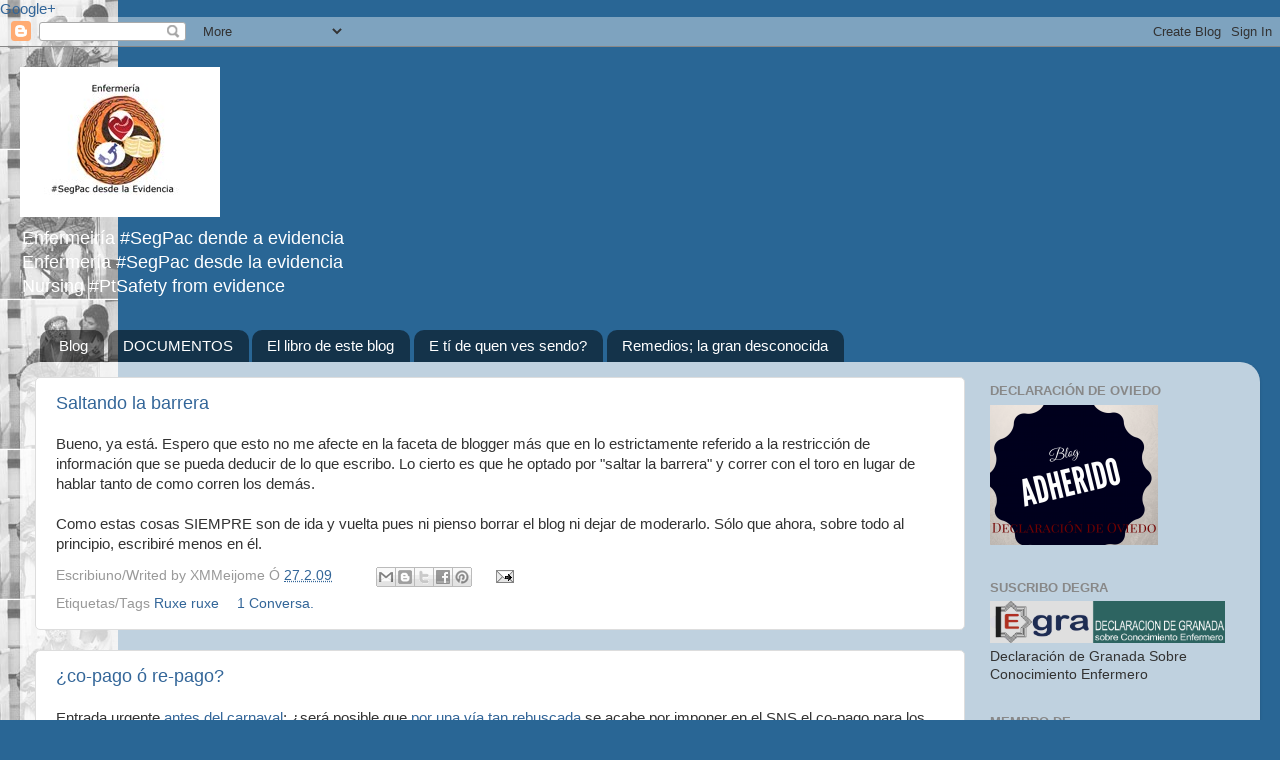

--- FILE ---
content_type: text/html; charset=UTF-8
request_url: https://cuadernillosanitario.blogspot.com/2009/02/
body_size: 33388
content:
<!DOCTYPE html>
<html class='v2' dir='ltr' xmlns='http://www.w3.org/1999/xhtml' xmlns:b='http://www.google.com/2005/gml/b' xmlns:data='http://www.google.com/2005/gml/data' xmlns:expr='http://www.google.com/2005/gml/expr'>
<head>
<link href='https://www.blogger.com/static/v1/widgets/335934321-css_bundle_v2.css' rel='stylesheet' type='text/css'/>
<meta content='IE=EmulateIE7' http-equiv='X-UA-Compatible'/>
<meta content='width=1100' name='viewport'/>
<meta content='text/html; charset=UTF-8' http-equiv='Content-Type'/>
<meta content='blogger' name='generator'/>
<link href='https://cuadernillosanitario.blogspot.com/favicon.ico' rel='icon' type='image/x-icon'/>
<link href='http://cuadernillosanitario.blogspot.com/2009/02/' rel='canonical'/>
<link rel="alternate" type="application/atom+xml" title="Cuadernillo d@ enferme(i)r@ - Atom" href="https://cuadernillosanitario.blogspot.com/feeds/posts/default" />
<link rel="alternate" type="application/rss+xml" title="Cuadernillo d@ enferme(i)r@ - RSS" href="https://cuadernillosanitario.blogspot.com/feeds/posts/default?alt=rss" />
<link rel="service.post" type="application/atom+xml" title="Cuadernillo d@ enferme(i)r@ - Atom" href="https://www.blogger.com/feeds/6593892/posts/default" />
<!--Can't find substitution for tag [blog.ieCssRetrofitLinks]-->
<meta content='Enfermería, Seguridade, Coidados' name='description'/>
<meta content='http://cuadernillosanitario.blogspot.com/2009/02/' property='og:url'/>
<meta content='Cuadernillo d@ enferme(i)r@' property='og:title'/>
<meta content='Enfermería, Seguridade, Coidados' property='og:description'/>
<title>Cuadernillo d@ enferme(i)r@: 02/2009</title>
<style id='page-skin-1' type='text/css'><!--
/*-----------------------------------------------
Blogger Template Style
Name:     Picture Window
Designer: Blogger
URL:      www.blogger.com
----------------------------------------------- */
/* Content
----------------------------------------------- */
body {
font: normal normal 15px Arial, Tahoma, Helvetica, FreeSans, sans-serif;
color: #333333;
background: #296695 url(//1.bp.blogspot.com/_LSShbWBKQEE/TSNjmM4vt7I/AAAAAAAAB3A/Jgmlz7WooNM/s0-R/avatarenfermeira.jpg) repeat-y fixed top left;
}
html body .region-inner {
min-width: 0;
max-width: 100%;
width: auto;
}
.content-outer {
font-size: 90%;
}
a:link {
text-decoration:none;
color: #336699;
}
a:visited {
text-decoration:none;
color: #6699cc;
}
a:hover {
text-decoration:underline;
color: #33aaff;
}
.content-outer {
background: transparent none repeat scroll top left;
-moz-border-radius: 0;
-webkit-border-radius: 0;
-goog-ms-border-radius: 0;
border-radius: 0;
-moz-box-shadow: 0 0 0 rgba(0, 0, 0, .15);
-webkit-box-shadow: 0 0 0 rgba(0, 0, 0, .15);
-goog-ms-box-shadow: 0 0 0 rgba(0, 0, 0, .15);
box-shadow: 0 0 0 rgba(0, 0, 0, .15);
margin: 20px auto;
}
.content-inner {
padding: 0;
}
/* Header
----------------------------------------------- */
.header-outer {
background: transparent none repeat-x scroll top left;
_background-image: none;
color: #ffffff;
-moz-border-radius: 0;
-webkit-border-radius: 0;
-goog-ms-border-radius: 0;
border-radius: 0;
}
.Header img, .Header #header-inner {
-moz-border-radius: 0;
-webkit-border-radius: 0;
-goog-ms-border-radius: 0;
border-radius: 0;
}
.header-inner .Header .titlewrapper,
.header-inner .Header .descriptionwrapper {
padding-left: 0;
padding-right: 0;
}
.Header h1 {
font: normal normal 36px Arial, Tahoma, Helvetica, FreeSans, sans-serif;
text-shadow: 1px 1px 3px rgba(0, 0, 0, 0.3);
}
.Header h1 a {
color: #ffffff;
}
.Header .description {
font-size: 130%;
}
/* Tabs
----------------------------------------------- */
.tabs-inner {
margin: .5em 20px 0;
padding: 0;
}
.tabs-inner .section {
margin: 0;
}
.tabs-inner .widget ul {
padding: 0;
background: transparent none repeat scroll bottom;
-moz-border-radius: 0;
-webkit-border-radius: 0;
-goog-ms-border-radius: 0;
border-radius: 0;
}
.tabs-inner .widget li {
border: none;
}
.tabs-inner .widget li a {
display: inline-block;
padding: .5em 1em;
margin-right: .25em;
color: #ffffff;
font: normal normal 15px Arial, Tahoma, Helvetica, FreeSans, sans-serif;
-moz-border-radius: 10px 10px 0 0;
-webkit-border-top-left-radius: 10px;
-webkit-border-top-right-radius: 10px;
-goog-ms-border-radius: 10px 10px 0 0;
border-radius: 10px 10px 0 0;
background: transparent url(//www.blogblog.com/1kt/transparent/black50.png) repeat scroll top left;
border-right: 1px solid transparent;
}
.tabs-inner .widget li:first-child a {
padding-left: 1.25em;
-moz-border-radius-topleft: 10px;
-moz-border-radius-bottomleft: 0;
-webkit-border-top-left-radius: 10px;
-webkit-border-bottom-left-radius: 0;
-goog-ms-border-top-left-radius: 10px;
-goog-ms-border-bottom-left-radius: 0;
border-top-left-radius: 10px;
border-bottom-left-radius: 0;
}
.tabs-inner .widget li.selected a,
.tabs-inner .widget li a:hover {
position: relative;
z-index: 1;
background: transparent url(//www.blogblog.com/1kt/transparent/white80.png) repeat scroll bottom;
color: #336699;
-moz-box-shadow: 0 0 3px rgba(0, 0, 0, .15);
-webkit-box-shadow: 0 0 3px rgba(0, 0, 0, .15);
-goog-ms-box-shadow: 0 0 3px rgba(0, 0, 0, .15);
box-shadow: 0 0 3px rgba(0, 0, 0, .15);
}
/* Headings
----------------------------------------------- */
h2 {
font: bold normal 13px Arial, Tahoma, Helvetica, FreeSans, sans-serif;
text-transform: uppercase;
color: #888888;
margin: .5em 0;
}
/* Main
----------------------------------------------- */
.main-outer {
background: transparent url(//www.blogblog.com/1kt/transparent/white80.png) repeat scroll top left;
-moz-border-radius: 20px 20px 0 0;
-webkit-border-top-left-radius: 20px;
-webkit-border-top-right-radius: 20px;
-webkit-border-bottom-left-radius: 0;
-webkit-border-bottom-right-radius: 0;
-goog-ms-border-radius: 20px 20px 0 0;
border-radius: 20px 20px 0 0;
-moz-box-shadow: 0 1px 3px rgba(0, 0, 0, .15);
-webkit-box-shadow: 0 1px 3px rgba(0, 0, 0, .15);
-goog-ms-box-shadow: 0 1px 3px rgba(0, 0, 0, .15);
box-shadow: 0 1px 3px rgba(0, 0, 0, .15);
}
.main-inner {
padding: 15px 20px 20px;
}
.main-inner .column-center-inner {
padding: 0 0;
}
.main-inner .column-left-inner {
padding-left: 0;
}
.main-inner .column-right-inner {
padding-right: 0;
}
/* Posts
----------------------------------------------- */
h3.post-title {
margin: 0;
font: normal normal 18px Arial, Tahoma, Helvetica, FreeSans, sans-serif;
}
.comments h4 {
margin: 1em 0 0;
font: normal normal 18px Arial, Tahoma, Helvetica, FreeSans, sans-serif;
}
.date-header span {
color: #333333;
}
.post-outer {
background-color: #ffffff;
border: solid 1px #dddddd;
-moz-border-radius: 5px;
-webkit-border-radius: 5px;
border-radius: 5px;
-goog-ms-border-radius: 5px;
padding: 15px 20px;
margin: 0 -20px 20px;
}
.post-body {
line-height: 1.4;
font-size: 110%;
position: relative;
}
.post-header {
margin: 0 0 1.5em;
color: #999999;
line-height: 1.6;
}
.post-footer {
margin: .5em 0 0;
color: #999999;
line-height: 1.6;
}
#blog-pager {
font-size: 140%
}
#comments .comment-author {
padding-top: 1.5em;
border-top: dashed 1px #ccc;
border-top: dashed 1px rgba(128, 128, 128, .5);
background-position: 0 1.5em;
}
#comments .comment-author:first-child {
padding-top: 0;
border-top: none;
}
.avatar-image-container {
margin: .2em 0 0;
}
/* Comments
----------------------------------------------- */
.comments .comments-content .icon.blog-author {
background-repeat: no-repeat;
background-image: url([data-uri]);
}
.comments .comments-content .loadmore a {
border-top: 1px solid #33aaff;
border-bottom: 1px solid #33aaff;
}
.comments .continue {
border-top: 2px solid #33aaff;
}
/* Widgets
----------------------------------------------- */
.widget ul, .widget #ArchiveList ul.flat {
padding: 0;
list-style: none;
}
.widget ul li, .widget #ArchiveList ul.flat li {
border-top: dashed 1px #ccc;
border-top: dashed 1px rgba(128, 128, 128, .5);
}
.widget ul li:first-child, .widget #ArchiveList ul.flat li:first-child {
border-top: none;
}
.widget .post-body ul {
list-style: disc;
}
.widget .post-body ul li {
border: none;
}
/* Footer
----------------------------------------------- */
.footer-outer {
color:#cccccc;
background: transparent url(//www.blogblog.com/1kt/transparent/black50.png) repeat scroll top left;
-moz-border-radius: 0 0 20px 20px;
-webkit-border-top-left-radius: 0;
-webkit-border-top-right-radius: 0;
-webkit-border-bottom-left-radius: 20px;
-webkit-border-bottom-right-radius: 20px;
-goog-ms-border-radius: 0 0 20px 20px;
border-radius: 0 0 20px 20px;
-moz-box-shadow: 0 1px 3px rgba(0, 0, 0, .15);
-webkit-box-shadow: 0 1px 3px rgba(0, 0, 0, .15);
-goog-ms-box-shadow: 0 1px 3px rgba(0, 0, 0, .15);
box-shadow: 0 1px 3px rgba(0, 0, 0, .15);
}
.footer-inner {
padding: 10px 20px 20px;
}
.footer-outer a {
color: #99ccee;
}
.footer-outer a:visited {
color: #77aaee;
}
.footer-outer a:hover {
color: #33aaff;
}
.footer-outer .widget h2 {
color: #aaaaaa;
}
/* Mobile
----------------------------------------------- */
html body.mobile {
height: auto;
}
html body.mobile {
min-height: 480px;
background-size: 100% auto;
}
.mobile .body-fauxcolumn-outer {
background: transparent none repeat scroll top left;
}
html .mobile .mobile-date-outer, html .mobile .blog-pager {
border-bottom: none;
background: transparent url(//www.blogblog.com/1kt/transparent/white80.png) repeat scroll top left;
margin-bottom: 10px;
}
.mobile .date-outer {
background: transparent url(//www.blogblog.com/1kt/transparent/white80.png) repeat scroll top left;
}
.mobile .header-outer, .mobile .main-outer,
.mobile .post-outer, .mobile .footer-outer {
-moz-border-radius: 0;
-webkit-border-radius: 0;
-goog-ms-border-radius: 0;
border-radius: 0;
}
.mobile .content-outer,
.mobile .main-outer,
.mobile .post-outer {
background: inherit;
border: none;
}
.mobile .content-outer {
font-size: 100%;
}
.mobile-link-button {
background-color: #336699;
}
.mobile-link-button a:link, .mobile-link-button a:visited {
color: #ffffff;
}
.mobile-index-contents {
color: #333333;
}
.mobile .tabs-inner .PageList .widget-content {
background: transparent url(//www.blogblog.com/1kt/transparent/white80.png) repeat scroll bottom;
color: #336699;
}
.mobile .tabs-inner .PageList .widget-content .pagelist-arrow {
border-left: 1px solid transparent;
}

--></style>
<style id='template-skin-1' type='text/css'><!--
body {
min-width: 1240px;
}
.content-outer, .content-fauxcolumn-outer, .region-inner {
min-width: 1240px;
max-width: 1240px;
_width: 1240px;
}
.main-inner .columns {
padding-left: 0px;
padding-right: 280px;
}
.main-inner .fauxcolumn-center-outer {
left: 0px;
right: 280px;
/* IE6 does not respect left and right together */
_width: expression(this.parentNode.offsetWidth -
parseInt("0px") -
parseInt("280px") + 'px');
}
.main-inner .fauxcolumn-left-outer {
width: 0px;
}
.main-inner .fauxcolumn-right-outer {
width: 280px;
}
.main-inner .column-left-outer {
width: 0px;
right: 100%;
margin-left: -0px;
}
.main-inner .column-right-outer {
width: 280px;
margin-right: -280px;
}
#layout {
min-width: 0;
}
#layout .content-outer {
min-width: 0;
width: 800px;
}
#layout .region-inner {
min-width: 0;
width: auto;
}
--></style>
<script type='text/javascript'>
	var _gaq = _gaq || [];
 
	_gaq.push(['_setAccount', 'UA-146348-3']);
	_gaq.push(['_trackPageview']);
 
	_gaq.push(['bst._setAccount', 'UA-20301331-3']);
	_gaq.push(['bst._setDomainName', 'none']);
	_gaq.push(['bst._setAllowLinker', true]);
	_gaq.push(['bst._trackPageview']);
 
	(function() {
		var ga = document.createElement('script'); ga.type = 'text/javascript'; ga.async = true;
		ga.src = ('https:' == document.location.protocol ? 'https://ssl' : 'http://www') + '.google-analytics.com/ga.js';
		var s = document.getElementsByTagName('script')[0]; s.parentNode.insertBefore(ga, s);
	})();
</script>
<link href='https://www.blogger.com/dyn-css/authorization.css?targetBlogID=6593892&amp;zx=c77cb257-cd05-4389-9df8-801938c98b4e' media='none' onload='if(media!=&#39;all&#39;)media=&#39;all&#39;' rel='stylesheet'/><noscript><link href='https://www.blogger.com/dyn-css/authorization.css?targetBlogID=6593892&amp;zx=c77cb257-cd05-4389-9df8-801938c98b4e' rel='stylesheet'/></noscript>
<meta name='google-adsense-platform-account' content='ca-host-pub-1556223355139109'/>
<meta name='google-adsense-platform-domain' content='blogspot.com'/>

</head>
<body class='loading variant-open'>
<a href='https://plus.google.com/110144675586098745022' rel='publisher'>Google+</a>
<div class='navbar section' id='navbar'><div class='widget Navbar' data-version='1' id='Navbar1'><script type="text/javascript">
    function setAttributeOnload(object, attribute, val) {
      if(window.addEventListener) {
        window.addEventListener('load',
          function(){ object[attribute] = val; }, false);
      } else {
        window.attachEvent('onload', function(){ object[attribute] = val; });
      }
    }
  </script>
<div id="navbar-iframe-container"></div>
<script type="text/javascript" src="https://apis.google.com/js/platform.js"></script>
<script type="text/javascript">
      gapi.load("gapi.iframes:gapi.iframes.style.bubble", function() {
        if (gapi.iframes && gapi.iframes.getContext) {
          gapi.iframes.getContext().openChild({
              url: 'https://www.blogger.com/navbar/6593892?origin\x3dhttps://cuadernillosanitario.blogspot.com',
              where: document.getElementById("navbar-iframe-container"),
              id: "navbar-iframe"
          });
        }
      });
    </script><script type="text/javascript">
(function() {
var script = document.createElement('script');
script.type = 'text/javascript';
script.src = '//pagead2.googlesyndication.com/pagead/js/google_top_exp.js';
var head = document.getElementsByTagName('head')[0];
if (head) {
head.appendChild(script);
}})();
</script>
</div></div>
<div class='body-fauxcolumns'>
<div class='fauxcolumn-outer body-fauxcolumn-outer'>
<div class='cap-top'>
<div class='cap-left'></div>
<div class='cap-right'></div>
</div>
<div class='fauxborder-left'>
<div class='fauxborder-right'></div>
<div class='fauxcolumn-inner'>
</div>
</div>
<div class='cap-bottom'>
<div class='cap-left'></div>
<div class='cap-right'></div>
</div>
</div>
</div>
<div class='content'>
<div class='content-fauxcolumns'>
<div class='fauxcolumn-outer content-fauxcolumn-outer'>
<div class='cap-top'>
<div class='cap-left'></div>
<div class='cap-right'></div>
</div>
<div class='fauxborder-left'>
<div class='fauxborder-right'></div>
<div class='fauxcolumn-inner'>
</div>
</div>
<div class='cap-bottom'>
<div class='cap-left'></div>
<div class='cap-right'></div>
</div>
</div>
</div>
<div class='content-outer'>
<div class='content-cap-top cap-top'>
<div class='cap-left'></div>
<div class='cap-right'></div>
</div>
<div class='fauxborder-left content-fauxborder-left'>
<div class='fauxborder-right content-fauxborder-right'></div>
<div class='content-inner'>
<header>
<div class='header-outer'>
<div class='header-cap-top cap-top'>
<div class='cap-left'></div>
<div class='cap-right'></div>
</div>
<div class='fauxborder-left header-fauxborder-left'>
<div class='fauxborder-right header-fauxborder-right'></div>
<div class='region-inner header-inner'>
<div class='header section' id='header'><div class='widget Header' data-version='1' id='Header1'>
<div id='header-inner'>
<a href='https://cuadernillosanitario.blogspot.com/' style='display: block'>
<img alt='Cuadernillo d@ enferme(i)r@' height='150px; ' id='Header1_headerimg' src='https://blogger.googleusercontent.com/img/b/R29vZ2xl/AVvXsEhvYpYAzhqK0_nVpAF0UuL0Rel25Um-fMtLDB0ErrtPrxphtxQ5z7ud6gC7PpelSJPLKbwxea4Cf-obEWsita_bMSdCmEcJZxsVLQafjIkActKtavymYQKotkGFE_Zf6-qjVu_M/s760/NovoAvatarTextopeq.jpg' style='display: block' width='200px; '/>
</a>
<div class='descriptionwrapper'>
<p class='description'><span>Enfermeiría #SegPac dende a evidencia<br>
Enfermería #SegPac desde la evidencia<br>
Nursing #PtSafety from evidence</span></p>
</div>
</div>
</div></div>
</div>
</div>
<div class='header-cap-bottom cap-bottom'>
<div class='cap-left'></div>
<div class='cap-right'></div>
</div>
</div>
</header>
<div class='tabs-outer'>
<div class='tabs-cap-top cap-top'>
<div class='cap-left'></div>
<div class='cap-right'></div>
</div>
<div class='fauxborder-left tabs-fauxborder-left'>
<div class='fauxborder-right tabs-fauxborder-right'></div>
<div class='region-inner tabs-inner'>
<div class='tabs section' id='crosscol'><div class='widget PageList' data-version='1' id='PageList1'>
<h2>Páginas</h2>
<div class='widget-content'>
<ul>
<li>
<a href='https://cuadernillosanitario.blogspot.com/'>Blog</a>
</li>
<li>
<a href='https://cuadernillosanitario.blogspot.com/p/documentos.html'>DOCUMENTOS</a>
</li>
<li>
<a href='https://cuadernillosanitario.blogspot.com/p/el-libro-de-este-blog.html'>El libro de este blog</a>
</li>
<li>
<a href='https://cuadernillosanitario.blogspot.com/p/y-tu-quien-vienes-siendo.html'>E tí de quen ves sendo?</a>
</li>
<li>
<a href='https://cuadernillosanitario.blogspot.com/p/remedios-la-gran-desconocida.html'>Remedios; la gran desconocida</a>
</li>
</ul>
<div class='clear'></div>
</div>
</div></div>
<div class='tabs no-items section' id='crosscol-overflow'></div>
</div>
</div>
<div class='tabs-cap-bottom cap-bottom'>
<div class='cap-left'></div>
<div class='cap-right'></div>
</div>
</div>
<div class='main-outer'>
<div class='main-cap-top cap-top'>
<div class='cap-left'></div>
<div class='cap-right'></div>
</div>
<div class='fauxborder-left main-fauxborder-left'>
<div class='fauxborder-right main-fauxborder-right'></div>
<div class='region-inner main-inner'>
<div class='columns fauxcolumns'>
<div class='fauxcolumn-outer fauxcolumn-center-outer'>
<div class='cap-top'>
<div class='cap-left'></div>
<div class='cap-right'></div>
</div>
<div class='fauxborder-left'>
<div class='fauxborder-right'></div>
<div class='fauxcolumn-inner'>
</div>
</div>
<div class='cap-bottom'>
<div class='cap-left'></div>
<div class='cap-right'></div>
</div>
</div>
<div class='fauxcolumn-outer fauxcolumn-left-outer'>
<div class='cap-top'>
<div class='cap-left'></div>
<div class='cap-right'></div>
</div>
<div class='fauxborder-left'>
<div class='fauxborder-right'></div>
<div class='fauxcolumn-inner'>
</div>
</div>
<div class='cap-bottom'>
<div class='cap-left'></div>
<div class='cap-right'></div>
</div>
</div>
<div class='fauxcolumn-outer fauxcolumn-right-outer'>
<div class='cap-top'>
<div class='cap-left'></div>
<div class='cap-right'></div>
</div>
<div class='fauxborder-left'>
<div class='fauxborder-right'></div>
<div class='fauxcolumn-inner'>
</div>
</div>
<div class='cap-bottom'>
<div class='cap-left'></div>
<div class='cap-right'></div>
</div>
</div>
<!-- corrects IE6 width calculation -->
<div class='columns-inner'>
<div class='column-center-outer'>
<div class='column-center-inner'>
<div class='main section' id='main'><div class='widget Blog' data-version='1' id='Blog1'>
<div class='blog-posts hfeed'>

          <div class="date-outer">
        

          <div class="date-posts">
        
<div class='post-outer'>
<div class='post hentry'>
<a name='2477330417322768485'></a>
<h3 class='post-title entry-title'>
<a href='https://cuadernillosanitario.blogspot.com/2009/02/saltando-la-barrera.html'>Saltando la barrera</a>
</h3>
<div class='post-header'>
<div class='post-header-line-1'></div>
</div>
<div class='post-body entry-content'>
Bueno, ya está. Espero que esto no me afecte en la faceta de blogger más que en lo estrictamente referido a la restricción de información que se pueda deducir de lo que escribo. Lo cierto es que he optado por "saltar la barrera" y correr con el toro en lugar de hablar tanto de como corren los demás.<br /><br />Como estas cosas SIEMPRE son de ida y vuelta pues ni pienso borrar el blog ni dejar de moderarlo. Sólo que ahora, sobre todo al principio, escribiré menos en él.
<div style='clear: both;'></div>
</div>
<div class='post-footer'>
<div class='post-footer-line post-footer-line-1'><span class='post-author vcard'>
Escribiuno/Writed by
<span class='fn'>XMMeijome</span>
</span>
<span class='post-timestamp'>
Ó
<a class='timestamp-link' href='https://cuadernillosanitario.blogspot.com/2009/02/saltando-la-barrera.html' rel='bookmark' title='permanent link'><abbr class='published' title='2009-02-27T17:33:00+01:00'>27.2.09</abbr></a>
</span>
<span class='post-location'>
</span>
<span class='star-ratings'>
</span>
<div class='post-share-buttons'>
<a class='goog-inline-block share-button sb-email' href='https://www.blogger.com/share-post.g?blogID=6593892&postID=2477330417322768485&target=email' target='_blank' title='Enviar por correo electrónico'><span class='share-button-link-text'>Enviar por correo electrónico</span></a><a class='goog-inline-block share-button sb-blog' href='https://www.blogger.com/share-post.g?blogID=6593892&postID=2477330417322768485&target=blog' onclick='window.open(this.href, "_blank", "height=270,width=475"); return false;' target='_blank' title='BlogThis!'><span class='share-button-link-text'>BlogThis!</span></a><a class='goog-inline-block share-button sb-twitter' href='https://www.blogger.com/share-post.g?blogID=6593892&postID=2477330417322768485&target=twitter' target='_blank' title='Compartir en X'><span class='share-button-link-text'>Compartir en X</span></a><a class='goog-inline-block share-button sb-facebook' href='https://www.blogger.com/share-post.g?blogID=6593892&postID=2477330417322768485&target=facebook' onclick='window.open(this.href, "_blank", "height=430,width=640"); return false;' target='_blank' title='Compartir en Facebook'><span class='share-button-link-text'>Compartir en Facebook</span></a><a class='goog-inline-block share-button sb-pinterest' href='https://www.blogger.com/share-post.g?blogID=6593892&postID=2477330417322768485&target=pinterest' target='_blank' title='Compartir en Pinterest'><span class='share-button-link-text'>Compartir en Pinterest</span></a>
</div>
<span class='post-icons'>
<span class='item-action'>
<a href='https://www.blogger.com/email-post/6593892/2477330417322768485' title='Enviar publicación por correo electrónico'>
<img alt="" class="icon-action" height="13" src="//img1.blogblog.com/img/icon18_email.gif" width="18">
</a>
</span>
</span>
</div>
<div class='post-footer-line post-footer-line-2'><span class='post-labels'>
Etiquetas/Tags
<a href='https://cuadernillosanitario.blogspot.com/search/label/Ruxe%20ruxe' rel='tag'>Ruxe ruxe</a>
</span>
<span class='post-comment-link'>
<a class='comment-link' href='https://cuadernillosanitario.blogspot.com/2009/02/saltando-la-barrera.html#comment-form' onclick=''>1 Conversa.</a>
</span>
<span class='post-backlinks post-comment-link'>
</span>
<span class='reaction-buttons'>
</span>
</div>
<div class='post-footer-line post-footer-line-3'></div>
</div>
</div>
</div>

          </div></div>
        

          <div class="date-outer">
        

          <div class="date-posts">
        
<div class='post-outer'>
<div class='post hentry'>
<a name='6394445654045324095'></a>
<h3 class='post-title entry-title'>
<a href='https://cuadernillosanitario.blogspot.com/2009/02/co-pago-o-re-pago.html'>&#191;co-pago ó re-pago?</a>
</h3>
<div class='post-header'>
<div class='post-header-line-1'></div>
</div>
<div class='post-body entry-content'>
Entrada urgente <a href="http://farm4.static.flickr.com/3658/3294671787_993f913152.jpg?v=0">antes del carnaval</a>; &#191;será posible que <a href="http://www.actasanitaria.com/actasanitaria/frontend/desarrollo_noticia.jsp?idCanal=1&amp;idContenido=11813">por una vía tan rebuscada</a> se acabe por imponer en el SNS el co-pago para los pensionistas? . Me permito recordar que en el museo del prado (y en otros museos nacionales) los españoles no pagábamos entrada hasta que los tribunales de la UE dictaminaron que era una discriminación.<br /><br />No es una fantasía; la 'modulación de la demanda', sobre todo en lo referente al gasto farmaceútico, es uno de esos objetivos invisibles de quienes manejan el 'macro' de un sistema de salud. Evitar la demanda inducida o la sobredemanda de atenciones que, en realidad revierten en 'menos salud' y escatiman recursos al resto de las atenciones (si, <a href="http://proyectonets.org/index.php?option=com_content&amp;view=article&amp;id=138:planificacion-y-analisis-de-la-eficiencia&amp;catid=3:tecnologia-y-eficiencia&amp;Itemid=57">siempre el bendito "coste de oportunidad"</a>) es un toro difícil de lidiar con la espada de damocles de los votos rondando sobre cualquier proyecto (me dá igual de un signo que de otro) de racionalización "desde arriba".<br /><br />Yo pienso que nuestro sistema sanitario está perdido si los que estamos en su base no creemos en él y nos escudamos en supuestas conductas ilícitas, irresponsables o ineficientes de los demás para hacer de nuestra capa un sayo y actuar de la misma manera o, lo que es peor, encerrarnos en defensas a ultranza de privilegios decimonónicos, categorizaciones estúpidas y problemas inexistentes.<br /><br />Todos pagamos la actual sanidad pública y todos podemos contribuir a su mantenimiento sin que ello signifique la necesidad de rebajar nuestras espectativas sobre qué y como lo ofrece, ni la necesidad de hacer un "re-pago" de lo que en un momento dado necesitemos y que ya hemos pagado.
<div style='clear: both;'></div>
</div>
<div class='post-footer'>
<div class='post-footer-line post-footer-line-1'><span class='post-author vcard'>
Escribiuno/Writed by
<span class='fn'>XMMeijome</span>
</span>
<span class='post-timestamp'>
Ó
<a class='timestamp-link' href='https://cuadernillosanitario.blogspot.com/2009/02/co-pago-o-re-pago.html' rel='bookmark' title='permanent link'><abbr class='published' title='2009-02-20T17:24:00+01:00'>20.2.09</abbr></a>
</span>
<span class='post-location'>
</span>
<span class='star-ratings'>
</span>
<div class='post-share-buttons'>
<a class='goog-inline-block share-button sb-email' href='https://www.blogger.com/share-post.g?blogID=6593892&postID=6394445654045324095&target=email' target='_blank' title='Enviar por correo electrónico'><span class='share-button-link-text'>Enviar por correo electrónico</span></a><a class='goog-inline-block share-button sb-blog' href='https://www.blogger.com/share-post.g?blogID=6593892&postID=6394445654045324095&target=blog' onclick='window.open(this.href, "_blank", "height=270,width=475"); return false;' target='_blank' title='BlogThis!'><span class='share-button-link-text'>BlogThis!</span></a><a class='goog-inline-block share-button sb-twitter' href='https://www.blogger.com/share-post.g?blogID=6593892&postID=6394445654045324095&target=twitter' target='_blank' title='Compartir en X'><span class='share-button-link-text'>Compartir en X</span></a><a class='goog-inline-block share-button sb-facebook' href='https://www.blogger.com/share-post.g?blogID=6593892&postID=6394445654045324095&target=facebook' onclick='window.open(this.href, "_blank", "height=430,width=640"); return false;' target='_blank' title='Compartir en Facebook'><span class='share-button-link-text'>Compartir en Facebook</span></a><a class='goog-inline-block share-button sb-pinterest' href='https://www.blogger.com/share-post.g?blogID=6593892&postID=6394445654045324095&target=pinterest' target='_blank' title='Compartir en Pinterest'><span class='share-button-link-text'>Compartir en Pinterest</span></a>
</div>
<span class='post-icons'>
<span class='item-action'>
<a href='https://www.blogger.com/email-post/6593892/6394445654045324095' title='Enviar publicación por correo electrónico'>
<img alt="" class="icon-action" height="13" src="//img1.blogblog.com/img/icon18_email.gif" width="18">
</a>
</span>
</span>
</div>
<div class='post-footer-line post-footer-line-2'><span class='post-labels'>
Etiquetas/Tags
<a href='https://cuadernillosanitario.blogspot.com/search/label/Opinion' rel='tag'>Opinion</a>
</span>
<span class='post-comment-link'>
<a class='comment-link' href='https://cuadernillosanitario.blogspot.com/2009/02/co-pago-o-re-pago.html#comment-form' onclick=''>0
Conversa.</a>
</span>
<span class='post-backlinks post-comment-link'>
</span>
<span class='reaction-buttons'>
</span>
</div>
<div class='post-footer-line post-footer-line-3'></div>
</div>
</div>
</div>

          </div></div>
        

          <div class="date-outer">
        

          <div class="date-posts">
        
<div class='post-outer'>
<div class='post hentry'>
<a name='8745974938690994400'></a>
<h3 class='post-title entry-title'>
<a href='http://proyectonets.org'>Nets: Una herramienta siempre necesaria</a>
</h3>
<div class='post-header'>
<div class='post-header-line-1'></div>
</div>
<div class='post-body entry-content'>
Varios son los intereses que confluyen en la atención sanitaria y varias las perspectivas que aportan cada óptica por ello es conveniente que los problemas sean abordados en conjunto conociendo y aceptando que todos los actores tienen sus intereses y que el sistema sanitario tiene un fin común y unos condicionantes dados.<br /><br /><a href="http://proyectonets.org">El proyecto Nets</a> nace con una visión muy amplia de la conjunción entre administración, profesionales, pacientes e industria en la difusión y evaluación de las novedades tecnológicas proporcionando no sólo un vehiculo más en el que mentes más o menos preclaras o con más o menos oportunidades exponen sus puntos de vista sino una verdadera herramienta de comunicación pues su publicación abierta permite la realización de comentarios (previa subscripción gratuita) lo que abre el abanico de posibilidades de enriquecimiento.<br /><br />Los artículos se centran en la tecnología, su evaluación, la gestión del conocimiento y una tribuna profesional con la ya referida amplitud de óptica aunque con una orientación marcadamente médica que es un tanto incomprensible si se trata de difundir aspectos prácticos de la innovación tecnológia, su evaluación y su 'usabilidad' por el sistema así como el valor que tienen para el usuario.<br /><br />Se trata de un proyecto en expansión que se terminará de configurar con las aportaciones que los propios participes hagamos así que debemos hacer notar la voz de la enfermería tambien en el ámbito de la evaluación de las tecnologías sanitarias en todas sus facetas.
<div style='clear: both;'></div>
</div>
<div class='post-footer'>
<div class='post-footer-line post-footer-line-1'><span class='post-author vcard'>
Escribiuno/Writed by
<span class='fn'>XMMeijome</span>
</span>
<span class='post-timestamp'>
Ó
<a class='timestamp-link' href='https://cuadernillosanitario.blogspot.com/2009/02/nets-una-herramienta-siempre-necesaria.html' rel='bookmark' title='permanent link'><abbr class='published' title='2009-02-18T20:54:00+01:00'>18.2.09</abbr></a>
</span>
<span class='post-location'>
</span>
<span class='star-ratings'>
</span>
<div class='post-share-buttons'>
<a class='goog-inline-block share-button sb-email' href='https://www.blogger.com/share-post.g?blogID=6593892&postID=8745974938690994400&target=email' target='_blank' title='Enviar por correo electrónico'><span class='share-button-link-text'>Enviar por correo electrónico</span></a><a class='goog-inline-block share-button sb-blog' href='https://www.blogger.com/share-post.g?blogID=6593892&postID=8745974938690994400&target=blog' onclick='window.open(this.href, "_blank", "height=270,width=475"); return false;' target='_blank' title='BlogThis!'><span class='share-button-link-text'>BlogThis!</span></a><a class='goog-inline-block share-button sb-twitter' href='https://www.blogger.com/share-post.g?blogID=6593892&postID=8745974938690994400&target=twitter' target='_blank' title='Compartir en X'><span class='share-button-link-text'>Compartir en X</span></a><a class='goog-inline-block share-button sb-facebook' href='https://www.blogger.com/share-post.g?blogID=6593892&postID=8745974938690994400&target=facebook' onclick='window.open(this.href, "_blank", "height=430,width=640"); return false;' target='_blank' title='Compartir en Facebook'><span class='share-button-link-text'>Compartir en Facebook</span></a><a class='goog-inline-block share-button sb-pinterest' href='https://www.blogger.com/share-post.g?blogID=6593892&postID=8745974938690994400&target=pinterest' target='_blank' title='Compartir en Pinterest'><span class='share-button-link-text'>Compartir en Pinterest</span></a>
</div>
<span class='post-icons'>
<span class='item-action'>
<a href='https://www.blogger.com/email-post/6593892/8745974938690994400' title='Enviar publicación por correo electrónico'>
<img alt="" class="icon-action" height="13" src="//img1.blogblog.com/img/icon18_email.gif" width="18">
</a>
</span>
</span>
</div>
<div class='post-footer-line post-footer-line-2'><span class='post-labels'>
Etiquetas/Tags
<a href='https://cuadernillosanitario.blogspot.com/search/label/Diseminando' rel='tag'>Diseminando</a>
</span>
<span class='post-comment-link'>
<a class='comment-link' href='https://cuadernillosanitario.blogspot.com/2009/02/nets-una-herramienta-siempre-necesaria.html#comment-form' onclick=''>0
Conversa.</a>
</span>
<span class='post-backlinks post-comment-link'>
</span>
<span class='reaction-buttons'>
</span>
</div>
<div class='post-footer-line post-footer-line-3'></div>
</div>
</div>
</div>

          </div></div>
        

          <div class="date-outer">
        

          <div class="date-posts">
        
<div class='post-outer'>
<div class='post hentry'>
<a name='2235697710532153341'></a>
<h3 class='post-title entry-title'>
<a href='https://cuadernillosanitario.blogspot.com/2009/02/1-prescricion-ou-17.html'>1 prescrición ou 17?</a>
</h3>
<div class='post-header'>
<div class='post-header-line-1'></div>
</div>
<div class='post-body entry-content'>
A junta de Andalucía ven de conqueri-lo consenso entre os consellos de médicos i enfermería para que se poda levar a adiante a regulación legal das accións de prescrición que @s enfermeiras do SAS realizan de xeito rutineiro &#8216;por fora&#8217; da lexislación actual.<br /><br />A realización deste consenso e o conseguinte proxecto de decreto de regulación da prescrición de medicamentos e materiais sanitarios por parte da enfermería en Andalucía non está exento de ameazas por parte de sectores mais corporativistas e tamén pola propia evolución do asunto no ámbito estatal por mor do <a href="http://www.cge.enfermundi.com/servlet/Satellite?cid=1097662346229&amp;id=1234438732657&amp;pagename=SiteCGE/Noticia/TplNoticia_cge&amp;categ=CatActualidad&amp;idPG=1141051411357&amp;p=1097662346229&amp;dscateg=Actualidad&amp;c=page">recente consenso entre as forzas maioritarias</a> para reconducir a modificación da &#8220;lei do medicamento&#8221; cara a unha norma mais multidisciplinar que contemple a prescrición de medicamentos por parte da profesión enfermeira dentro de unha regulación e consenso interprofesional.<br /><br />Non cabe dúbida que unha cousa tira da outra, esto é, a publicación do proxecto andaluz e as reiteradas declaracións da conselleira catalana no mesmo sentido froito da resolución en falso da lei do medicamento deron o pulo preciso para que o consenso se acadase en Madrid.<br /><br />Agora estase, penso, nunha carreira para ver si temos 1 norma estatal xeralista ou se deixa correr ás comunidades (que teñen competencias na sanidade transferidas) as súas particulares carreiras de promoción desta necesaria ferramenta.<br /><br />Coido que non son eu a quen se vai a sinalar como &#8220;centralista&#8221; si argumento por unha norma estatal clara, concisa e con aspectos abertos; unha norma que faga de marco firme no que cada administración poda desenrolar as súas competencias, planificar consonte ás súas necesidades e recursos e programar segundo a importancia que lle conceda a este aspecto da atención, ós rendementos que coide que se poden acadar del tanto por parte do sistema como dos profesionais e doentes.<br /><br />Das <a href="http://www.cge.enfermundi.com/servlet/Satellite?blobcol=urldata&amp;blobheader=application%2Fpdf&amp;blobkey=id&amp;blobtable=MungoBlobs&amp;blobwhere=1234511483005&amp;cachecontrol=immediate&amp;csblobid=JWEabCG8xuayNacSXC6YJbOZNM2qOHUamb5giBFM0D7MLHwtGpo9!-2058484287!1234568410685&amp;ssbinary=true">reaccións coñecidas</a> quédome coas que apuntan a unha mais alta responsabilidade para os profesionais enfermeiros o que levará, inevitablemente, á necesidade de unha maior e mellor formación sempre co foco posto nunha atención mais centrada no doente e nas súas necesidade e na súa seguridade.<br /><br />Si na carreira profesional coido que se acadou un equilibrio entre a norma única estatal que algúns reclamaban e un &#8216;salvese quen poda&#8217; que se quixo levar a cabo nesta ocasión coido que tratándose de algo que afecta ó xeito mesmo no que exercemos as nosas competencias profesionais a norma básica debe abranguer mais con claridade e deixar explícitos os puntos nos que as variacións (por dispersión, por complexidade...) se deixan á regulación autonómica.
<div style='clear: both;'></div>
</div>
<div class='post-footer'>
<div class='post-footer-line post-footer-line-1'><span class='post-author vcard'>
Escribiuno/Writed by
<span class='fn'>XMMeijome</span>
</span>
<span class='post-timestamp'>
Ó
<a class='timestamp-link' href='https://cuadernillosanitario.blogspot.com/2009/02/1-prescricion-ou-17.html' rel='bookmark' title='permanent link'><abbr class='published' title='2009-02-16T15:53:00+01:00'>16.2.09</abbr></a>
</span>
<span class='post-location'>
</span>
<span class='star-ratings'>
</span>
<div class='post-share-buttons'>
<a class='goog-inline-block share-button sb-email' href='https://www.blogger.com/share-post.g?blogID=6593892&postID=2235697710532153341&target=email' target='_blank' title='Enviar por correo electrónico'><span class='share-button-link-text'>Enviar por correo electrónico</span></a><a class='goog-inline-block share-button sb-blog' href='https://www.blogger.com/share-post.g?blogID=6593892&postID=2235697710532153341&target=blog' onclick='window.open(this.href, "_blank", "height=270,width=475"); return false;' target='_blank' title='BlogThis!'><span class='share-button-link-text'>BlogThis!</span></a><a class='goog-inline-block share-button sb-twitter' href='https://www.blogger.com/share-post.g?blogID=6593892&postID=2235697710532153341&target=twitter' target='_blank' title='Compartir en X'><span class='share-button-link-text'>Compartir en X</span></a><a class='goog-inline-block share-button sb-facebook' href='https://www.blogger.com/share-post.g?blogID=6593892&postID=2235697710532153341&target=facebook' onclick='window.open(this.href, "_blank", "height=430,width=640"); return false;' target='_blank' title='Compartir en Facebook'><span class='share-button-link-text'>Compartir en Facebook</span></a><a class='goog-inline-block share-button sb-pinterest' href='https://www.blogger.com/share-post.g?blogID=6593892&postID=2235697710532153341&target=pinterest' target='_blank' title='Compartir en Pinterest'><span class='share-button-link-text'>Compartir en Pinterest</span></a>
</div>
<span class='post-icons'>
<span class='item-action'>
<a href='https://www.blogger.com/email-post/6593892/2235697710532153341' title='Enviar publicación por correo electrónico'>
<img alt="" class="icon-action" height="13" src="//img1.blogblog.com/img/icon18_email.gif" width="18">
</a>
</span>
</span>
</div>
<div class='post-footer-line post-footer-line-2'><span class='post-labels'>
Etiquetas/Tags
<a href='https://cuadernillosanitario.blogspot.com/search/label/MundoEnfermeiro' rel='tag'>MundoEnfermeiro</a>,
<a href='https://cuadernillosanitario.blogspot.com/search/label/Prescripci%C3%B3n' rel='tag'>Prescripción</a>
</span>
<span class='post-comment-link'>
<a class='comment-link' href='https://cuadernillosanitario.blogspot.com/2009/02/1-prescricion-ou-17.html#comment-form' onclick=''>0
Conversa.</a>
</span>
<span class='post-backlinks post-comment-link'>
</span>
<span class='reaction-buttons'>
</span>
</div>
<div class='post-footer-line post-footer-line-3'></div>
</div>
</div>
</div>

          </div></div>
        

          <div class="date-outer">
        

          <div class="date-posts">
        
<div class='post-outer'>
<div class='post hentry'>
<a name='3057926026761329550'></a>
<h3 class='post-title entry-title'>
<a href='https://cuadernillosanitario.blogspot.com/2009/02/ellos-lo-sabeny-nosotros.html'>Ellos lo saben,y nosotros?</a>
</h3>
<div class='post-header'>
<div class='post-header-line-1'></div>
</div>
<div class='post-body entry-content'>
Recuerdo que el año pasado, <a href="http://cuadernillosanitario.blogspot.com/2008/04/unha-visita-precisa.html">cuando viajamos a Londres</a>, el NHS estaba terminando un costosísimo programa de 'fumigación' de sus hospitales como estrategia de choque contra una 'epidemia' de infecciones oportunistas por el Stafilococo Aúreus Meticilín Resistente (MRSA, en sus siglas inglesas).<br /><br />Aquello <a href="http://www.nursingtimes.net/This_weeks_issue/2008/04/trusts_missing_mrsa_targets.html">hizo mucho daño en los presupuestos de algunos centros</a> que no alcanzaron los objetivos marcados, y es que el problema es tan serio que necesita un abordaje amplio y entre otras estrategias se debatió la realización de un test a todos los paciente que ingresan o el papel del personal en la transmisión de la infección o como portador de la misma <a href="http://www.nursingtimes.net/Specialist_nurses/infectioncontrolnurses/non_medical_prescribers/sharingpractice/2008/09/staff_screening_for_mrsa_the_facts.html">llegandose a incluir la realización del test como parte de la revisión médica al iniciar el trabajo</a> en una institución...<br />La realización de los test al personal del NHS se ha extendido y , según acaba de publicar el ministerio de sanidad inglés, <a href="http://www.nursingtimes.net/news/breakingnews/2009/02/66527_nhs_staff_carrying_mrsa.html">entre un 3 y un 5% del personal del NHS es portador de MRSA.</a> Los expertos señalan este como <a href="http://www.nursingtimes.net/acutesectornurses/breakingnews/2009/02/nhs_losing_fight_against_drugresistant_mrsa_and_c_diff_says_infection_control_e.html">un combate perdido</a> debido al escaso seguimiento de las políticas de antibióticos y de las reglas de higiene más básicas como el lavado de manos.<br /><br />Es necesaria más concienciación y <a href="http://www.nursingtimes.net/ntclinical/2009/02/improving_infection_control_competency_through_an_online_learning_course.html?tmcsTrackingInfo=$Lw5MwJ5jJXL0V8u6h6ZFv49e6BeiX-8smYECyFKVGNLJ6lh9M2Gp-FVnlx8MiE739XlCz29J6SI$">más formación</a>, pero tambien más responsabilidad y reflejar en los presupuestos de los centros los avances que se consigan en este frente.
<div style='clear: both;'></div>
</div>
<div class='post-footer'>
<div class='post-footer-line post-footer-line-1'><span class='post-author vcard'>
Escribiuno/Writed by
<span class='fn'>XMMeijome</span>
</span>
<span class='post-timestamp'>
Ó
<a class='timestamp-link' href='https://cuadernillosanitario.blogspot.com/2009/02/ellos-lo-sabeny-nosotros.html' rel='bookmark' title='permanent link'><abbr class='published' title='2009-02-13T16:28:00+01:00'>13.2.09</abbr></a>
</span>
<span class='post-location'>
</span>
<span class='star-ratings'>
</span>
<div class='post-share-buttons'>
<a class='goog-inline-block share-button sb-email' href='https://www.blogger.com/share-post.g?blogID=6593892&postID=3057926026761329550&target=email' target='_blank' title='Enviar por correo electrónico'><span class='share-button-link-text'>Enviar por correo electrónico</span></a><a class='goog-inline-block share-button sb-blog' href='https://www.blogger.com/share-post.g?blogID=6593892&postID=3057926026761329550&target=blog' onclick='window.open(this.href, "_blank", "height=270,width=475"); return false;' target='_blank' title='BlogThis!'><span class='share-button-link-text'>BlogThis!</span></a><a class='goog-inline-block share-button sb-twitter' href='https://www.blogger.com/share-post.g?blogID=6593892&postID=3057926026761329550&target=twitter' target='_blank' title='Compartir en X'><span class='share-button-link-text'>Compartir en X</span></a><a class='goog-inline-block share-button sb-facebook' href='https://www.blogger.com/share-post.g?blogID=6593892&postID=3057926026761329550&target=facebook' onclick='window.open(this.href, "_blank", "height=430,width=640"); return false;' target='_blank' title='Compartir en Facebook'><span class='share-button-link-text'>Compartir en Facebook</span></a><a class='goog-inline-block share-button sb-pinterest' href='https://www.blogger.com/share-post.g?blogID=6593892&postID=3057926026761329550&target=pinterest' target='_blank' title='Compartir en Pinterest'><span class='share-button-link-text'>Compartir en Pinterest</span></a>
</div>
<span class='post-icons'>
<span class='item-action'>
<a href='https://www.blogger.com/email-post/6593892/3057926026761329550' title='Enviar publicación por correo electrónico'>
<img alt="" class="icon-action" height="13" src="//img1.blogblog.com/img/icon18_email.gif" width="18">
</a>
</span>
</span>
</div>
<div class='post-footer-line post-footer-line-2'><span class='post-labels'>
Etiquetas/Tags
<a href='https://cuadernillosanitario.blogspot.com/search/label/Primun%20non%20nocere' rel='tag'>Primun non nocere</a>
</span>
<span class='post-comment-link'>
<a class='comment-link' href='https://cuadernillosanitario.blogspot.com/2009/02/ellos-lo-sabeny-nosotros.html#comment-form' onclick=''>0
Conversa.</a>
</span>
<span class='post-backlinks post-comment-link'>
</span>
<span class='reaction-buttons'>
</span>
</div>
<div class='post-footer-line post-footer-line-3'></div>
</div>
</div>
</div>

          </div></div>
        

          <div class="date-outer">
        

          <div class="date-posts">
        
<div class='post-outer'>
<div class='post hentry'>
<a name='7869233753411998205'></a>
<h3 class='post-title entry-title'>
<a href='https://cuadernillosanitario.blogspot.com/2009/02/inmediatez-da-resposta.html'>A inmediatez da resposta</a>
</h3>
<div class='post-header'>
<div class='post-header-line-1'></div>
</div>
<div class='post-body entry-content'>
Os britons sempre nos levan avantaxe no malo mais tamén no bó.<br /><br />Coincidindo coa publicación dun <a href="http://www.dh.gov.uk/en/Publicationsandstatistics/Publications/PublicationsPolicyAndGuidance/DH_085825">libro-informe sobre a sustentabilidade futura e a calidade no NHS</a> estase a extender que os centros e servizos recaben unha resposta inmediata dos doentes de como percibiron a súa experiencia de atención de xeito que con trebellos como este...<br /><img src="https://lh3.googleusercontent.com/blogger_img_proxy/AEn0k_t7WrPvFWUtF3u4SI60DrSVx8Dg5cjhSQerCaHWAlOR61YU4GKqKbQGKw32wqSciyQGcfqIdhtk5a1Tzmwosd5lgMueyuOYVEhyGRTvqCTyc_qILkuoEtLfWiU22vAhrX3LGYIuTeY0P_QnYO7hhHZWazT9W2NVBwaYBU9nqlM7Txhd=s0-d"><br /><br />Cada doente (supoño que tamén os acompañantes) resposta a cuestionarios redactados polo propio centro e que debera reorienta-las accions futuras dentro dunha planificación PDCA. A inmensa cantidade de datos que un sistema así pode recabar e a calidade dos mesmos (pola súa inmediatez) fai deles o mellor sustento para un traballo completo no eido da calidade si a información circula; esto é, si pasa dos filtros dos 'responsables' á plantilla do centro como os casos que describe <a href="http://www.nursingtimes.net/news/breakingnews/2009/02/patient_feedback_device_leads_to_improvements_in_care.html;jsessionid=E92F86AA8CC9D0507DD97ABF1EA07A01?tmcsTrackingInfo=$ngVBu0m7T8OCmxSRmUVACL_zSn2hNguumYECyFKVGNL6qNVlAwEUlFVnlx8MiE73w8V1xoHgnYQ$">este artigo</a>. Porque a calidade a diseñan os responsables mais a facemos TOD@S e si non se quere que a calidade sexa 'executada' non se pode tratar ás persoas (e menos ás que teñen formación) como simples executores.<br /><br />Polo tanto é preciso retroalimentar ós traballadores, mais non abonda, hai que darlles voz, dun xeito organizado; si, pero hai que escoitar porque as alternativas mais brilantes i efectivas xurden de quen está 'sobre o terreo' malia que tamén (non esquezamos que a motivación traballa) evitando que as iniciativas se tomen só en virtude do que os traballadores determinen e non das necesidades e valores dos usuarios.<br /><br />A ampla visión do goberno británico sobre o tema e o respeto que se manifesta pola profesión enfermera, polo menos a nivel organizativo, acaba por brindar oportunidades e desafíos como a morea de información que se pode recibir dunha metodoloxía así. Agora, antes de implantala conviria unha aprendizaxe metodolóxica á hora de saber sobre que aspectos preguntar, con que linguaxe preguntar e como procesa-las respostas; outra volta formación e mais formación.<br /><br />Por último facer un apuntamento a que esa resposta inmediata non debe se-la única fonte de información e que igual que ó comercio ou á industria lle xurden grupos de seareiros que comentan, opinan e divulgan na rede e nos grupos sociais os servizos públicos tamén acabarán aproveitando as ferramentas da web para percurar, discriminar, procesar e aproveitar a información e a resposta dos seus usuarios nos seus procesos de mellora... hai unha morea de información alí fora; porqué non imos a por ela?<br /><br />Por exemplo creando un blog de usuarios do noso centro/servizo, ou un grupo en Facebook. Ou permitindo comentarios (ben regulados, claro) na propia web do centro...só hai que ter medo a facer as cousas de espaldas ós usuarios.<br /><br /><span style="font-weight: bold;font-size:130%;" >EDICIÓN 12/2/09</span><br /><br />Do libro citado arriba quero destacar unha frase de Lord Darzi of Denham que relata como en dez anos pasou de se-lo único ciruxán de ciruxía colorectal do seu centro a formar parte dunha equipa de catro que traballan nunha rede que abrangue ata a atención primaria e de ter unha enfermeira para coidados de estomas a tempo parcial a ter dúas enfermeiras a tempo completo para os coidados dos estomas, dúas enfermeiras especialistas e unha consultora... Son datos que reflicten o pulo non tanto cuantitativo como cualitativo da profesión enfermeira no RU.
<div style='clear: both;'></div>
</div>
<div class='post-footer'>
<div class='post-footer-line post-footer-line-1'><span class='post-author vcard'>
Escribiuno/Writed by
<span class='fn'>XMMeijome</span>
</span>
<span class='post-timestamp'>
Ó
<a class='timestamp-link' href='https://cuadernillosanitario.blogspot.com/2009/02/inmediatez-da-resposta.html' rel='bookmark' title='permanent link'><abbr class='published' title='2009-02-11T06:55:00+01:00'>11.2.09</abbr></a>
</span>
<span class='post-location'>
</span>
<span class='star-ratings'>
</span>
<div class='post-share-buttons'>
<a class='goog-inline-block share-button sb-email' href='https://www.blogger.com/share-post.g?blogID=6593892&postID=7869233753411998205&target=email' target='_blank' title='Enviar por correo electrónico'><span class='share-button-link-text'>Enviar por correo electrónico</span></a><a class='goog-inline-block share-button sb-blog' href='https://www.blogger.com/share-post.g?blogID=6593892&postID=7869233753411998205&target=blog' onclick='window.open(this.href, "_blank", "height=270,width=475"); return false;' target='_blank' title='BlogThis!'><span class='share-button-link-text'>BlogThis!</span></a><a class='goog-inline-block share-button sb-twitter' href='https://www.blogger.com/share-post.g?blogID=6593892&postID=7869233753411998205&target=twitter' target='_blank' title='Compartir en X'><span class='share-button-link-text'>Compartir en X</span></a><a class='goog-inline-block share-button sb-facebook' href='https://www.blogger.com/share-post.g?blogID=6593892&postID=7869233753411998205&target=facebook' onclick='window.open(this.href, "_blank", "height=430,width=640"); return false;' target='_blank' title='Compartir en Facebook'><span class='share-button-link-text'>Compartir en Facebook</span></a><a class='goog-inline-block share-button sb-pinterest' href='https://www.blogger.com/share-post.g?blogID=6593892&postID=7869233753411998205&target=pinterest' target='_blank' title='Compartir en Pinterest'><span class='share-button-link-text'>Compartir en Pinterest</span></a>
</div>
<span class='post-icons'>
<span class='item-action'>
<a href='https://www.blogger.com/email-post/6593892/7869233753411998205' title='Enviar publicación por correo electrónico'>
<img alt="" class="icon-action" height="13" src="//img1.blogblog.com/img/icon18_email.gif" width="18">
</a>
</span>
</span>
</div>
<div class='post-footer-line post-footer-line-2'><span class='post-labels'>
Etiquetas/Tags
<a href='https://cuadernillosanitario.blogspot.com/search/label/Diseminando' rel='tag'>Diseminando</a>
</span>
<span class='post-comment-link'>
<a class='comment-link' href='https://cuadernillosanitario.blogspot.com/2009/02/inmediatez-da-resposta.html#comment-form' onclick=''>0
Conversa.</a>
</span>
<span class='post-backlinks post-comment-link'>
</span>
<span class='reaction-buttons'>
</span>
</div>
<div class='post-footer-line post-footer-line-3'></div>
</div>
</div>
</div>

          </div></div>
        

          <div class="date-outer">
        

          <div class="date-posts">
        
<div class='post-outer'>
<div class='post hentry'>
<a name='5186675330511527214'></a>
<h3 class='post-title entry-title'>
<a href='https://cuadernillosanitario.blogspot.com/2009/02/as-cousas-no-seu-sitio-e-con-orde.html'>As cousas no seu sitio e con orde</a>
</h3>
<div class='post-header'>
<div class='post-header-line-1'></div>
</div>
<div class='post-body entry-content'>
Fai un tempo que eu neste e nos outros blogues non permito comentarios automáticos (mais sí os anónimos) polo tema do spam. Os comentarios permiten que os blogues sexan o que son e fan deles algo mais dinámico e vivo polo que algunhas organizacions o escolleron como vehículo de comunicación coas persoas ás que representan. O asunto é cal é o ambito de representación.<br /><br />Vendo <a href="http://www.blogoteca.com/cigsaudebarco/index.php?cod=55108">o que lle sucede</a> ó <a href="http://www.blogoteca.com/cigsaudebarco/">mellor blogue</a> no aspecto informativo que coñezo vou facer unhas cantas consideracions sobre ese ámbito de representación e a dupla á que se está a xogar e que non ten nada de nova; é exactamente igual que nos parlamentos.<br /><br />Os sindicatos son organizacions de traballadores en xeral ou por ámbitos que xurden para defende-los seus intereses dende unha determinada perspectiva e cunha estratexia común segundo as decisions mais ou menos democráticas "dos seus afiliados". Na administración pública os sindicatos obteñen representatividade diante da administración en virtude dos resultados acadados nas eleccions ás xuntas de persoal. As xuntas de persoal son os órganos de representación de tódolos traballadores dun determinado centro de traballo diante da administración. E xa temos o lio... Un membro da xunta de persoal semella que só é representante de tódolos traballadores (ou nin eso) cando está a tratar coa dirección do centro que sexa segundo que asuntos; para todo o demais coido que cada sindicato pon por diante as súas estratexias ainda sabendo que o seu "poder" negociador lle ven polos resultados acadados en todos e cada un dos centros de traballo...<br /><br />Nas eleccións á xunta de persoal vota todo o persoal fixo (activo ou de baixa) e o contratado que estivese contrato en vigor dende unha determinada data antes das eleccions polo que, dependendo de cando se celebren -por exemplo agora-, haberá mais ou menos votantes contratados. Mais as eleccions son cada 4 anos e as cuotas páganse tódolos anos (coa periodicidade que sexa). <br /><br />Unha vez feito este apuntamento dicir que coido que ten un merito importante actualizar o xeito de traballo e levar a información con inmediatez a un blogue; para min as negociacions son algo oscuro que acontece en Valladolid e das que me entero por carteliños que se colgan nos taboleiros do servicio varios días dempois cando se queren percurar apoios á accions de presión...non podo opinar ou non queda cosntancia do que outros opinan. <br /><br />Ese é o valor do blogue citado; a constante información actualizada, a corrente de comentarios e respostas, a escoita de toda a xente que alí escribe... mais todo ten un límite e para elo está a moderación de comentarios...pode que non semelle moi democrático decidir que se vai publicar ou non; pode que con ese volume non resulte operativo. Pero a decisión que toman vai levar por diante a unha boa parte do valor engadido dese blogue.<br /><br />No canto do asunto polo que hai a polemica e sen entrar no detalle: E sería un crime que un sindicato defendese un modelo de oposición que favorecese a unha maioría dos seus militantes?.
<div style='clear: both;'></div>
</div>
<div class='post-footer'>
<div class='post-footer-line post-footer-line-1'><span class='post-author vcard'>
Escribiuno/Writed by
<span class='fn'>XMMeijome</span>
</span>
<span class='post-timestamp'>
Ó
<a class='timestamp-link' href='https://cuadernillosanitario.blogspot.com/2009/02/as-cousas-no-seu-sitio-e-con-orde.html' rel='bookmark' title='permanent link'><abbr class='published' title='2009-02-10T06:16:00+01:00'>10.2.09</abbr></a>
</span>
<span class='post-location'>
</span>
<span class='star-ratings'>
</span>
<div class='post-share-buttons'>
<a class='goog-inline-block share-button sb-email' href='https://www.blogger.com/share-post.g?blogID=6593892&postID=5186675330511527214&target=email' target='_blank' title='Enviar por correo electrónico'><span class='share-button-link-text'>Enviar por correo electrónico</span></a><a class='goog-inline-block share-button sb-blog' href='https://www.blogger.com/share-post.g?blogID=6593892&postID=5186675330511527214&target=blog' onclick='window.open(this.href, "_blank", "height=270,width=475"); return false;' target='_blank' title='BlogThis!'><span class='share-button-link-text'>BlogThis!</span></a><a class='goog-inline-block share-button sb-twitter' href='https://www.blogger.com/share-post.g?blogID=6593892&postID=5186675330511527214&target=twitter' target='_blank' title='Compartir en X'><span class='share-button-link-text'>Compartir en X</span></a><a class='goog-inline-block share-button sb-facebook' href='https://www.blogger.com/share-post.g?blogID=6593892&postID=5186675330511527214&target=facebook' onclick='window.open(this.href, "_blank", "height=430,width=640"); return false;' target='_blank' title='Compartir en Facebook'><span class='share-button-link-text'>Compartir en Facebook</span></a><a class='goog-inline-block share-button sb-pinterest' href='https://www.blogger.com/share-post.g?blogID=6593892&postID=5186675330511527214&target=pinterest' target='_blank' title='Compartir en Pinterest'><span class='share-button-link-text'>Compartir en Pinterest</span></a>
</div>
<span class='post-icons'>
<span class='item-action'>
<a href='https://www.blogger.com/email-post/6593892/5186675330511527214' title='Enviar publicación por correo electrónico'>
<img alt="" class="icon-action" height="13" src="//img1.blogblog.com/img/icon18_email.gif" width="18">
</a>
</span>
</span>
</div>
<div class='post-footer-line post-footer-line-2'><span class='post-labels'>
Etiquetas/Tags
<a href='https://cuadernillosanitario.blogspot.com/search/label/Ruxe%20ruxe' rel='tag'>Ruxe ruxe</a>
</span>
<span class='post-comment-link'>
<a class='comment-link' href='https://cuadernillosanitario.blogspot.com/2009/02/as-cousas-no-seu-sitio-e-con-orde.html#comment-form' onclick=''>0
Conversa.</a>
</span>
<span class='post-backlinks post-comment-link'>
</span>
<span class='reaction-buttons'>
</span>
</div>
<div class='post-footer-line post-footer-line-3'></div>
</div>
</div>
</div>

          </div></div>
        

          <div class="date-outer">
        

          <div class="date-posts">
        
<div class='post-outer'>
<div class='post hentry'>
<a name='7265329578358764364'></a>
<h3 class='post-title entry-title'>
<a href='https://cuadernillosanitario.blogspot.com/2009/02/vuelve-el-cap.html'>Vuelve el CAP?</a>
</h3>
<div class='post-header'>
<div class='post-header-line-1'></div>
</div>
<div class='post-body entry-content'>
Aunque <a href="http://www.actasanitaria.com/actasanitaria/frontend/desarrollo_noticia.jsp?idCanal=3&amp;idContenido=11588">la noticia</a> es una crítica sindical al como; parece que el SAS está adjudicando plazas estructurales de nueva creación en los centros donde el volumen de contratos eventuales y el tiempo total de los mismos lo justifica.<br /><br />Sin entrar en más detalle pues desconozco la situación en profundidad; sí quisiera compartir nuevamente mi parecer sobre lo absurdo que me parece el sistema de concurso-oposición generalizado y sobre las consecuencias de falta de cobertura estable de puestos de trabajo debido a procesos que se prolongan en el tiempo, obligan a un sacrificio extra a personas que debido a la falta de estabilidad laboral no han podido establecer su hogar o que no disponen de ingresos suficientes para pagar los costes de apuntes y academias además de tasas y desplazamientos que estos procesos comportan, son fuente de inagotables conflictos judiciales... El sistema de Concurso-Oposición es ineficiente para la administración salvo en los puestos para los que exista una demanda de empleo muy superior a 5 solicitantes para cada plaza.<br /><br />El sistema de Concurso Abierto tiene, evidentemente, un sesgo principal en la adjudicación de los contratos temporales/eventuales y en las conocidas técnicas de 'modulación' que se emplean para asignar los contratos buenos a quien interesa...Se guardan las bajas 'buenas', se asignan contratos de acumulación a otros candidatos, se incluyen en paquetes vacacionales...hay de todo. Cosas clamorosas o no tanto que suceden en todas las administraciones y centros de los que tengo noticia; algunas sostenidas por los 'representantes' que debieran velar por la transparencia del sistema de contratación y que no reflexionan sobre el daño que los concurso-oposición hacen o que hechan balones fuera diciendo que es la administración la que quiere que se haga así cuando no le achacan el apoyo a esas políticas a sus cargos 'de más arriba'... esos que tienen academias o se reparten las clases que se imparten en las mismas.<br /><br />El CAP tenía otra bondad. Cada vacante que se incluia en un nivel asistencial debía, previamente, haber sido ofertada a traslado...se entiende?
<div style='clear: both;'></div>
</div>
<div class='post-footer'>
<div class='post-footer-line post-footer-line-1'><span class='post-author vcard'>
Escribiuno/Writed by
<span class='fn'>XMMeijome</span>
</span>
<span class='post-timestamp'>
Ó
<a class='timestamp-link' href='https://cuadernillosanitario.blogspot.com/2009/02/vuelve-el-cap.html' rel='bookmark' title='permanent link'><abbr class='published' title='2009-02-06T06:24:00+01:00'>6.2.09</abbr></a>
</span>
<span class='post-location'>
</span>
<span class='star-ratings'>
</span>
<div class='post-share-buttons'>
<a class='goog-inline-block share-button sb-email' href='https://www.blogger.com/share-post.g?blogID=6593892&postID=7265329578358764364&target=email' target='_blank' title='Enviar por correo electrónico'><span class='share-button-link-text'>Enviar por correo electrónico</span></a><a class='goog-inline-block share-button sb-blog' href='https://www.blogger.com/share-post.g?blogID=6593892&postID=7265329578358764364&target=blog' onclick='window.open(this.href, "_blank", "height=270,width=475"); return false;' target='_blank' title='BlogThis!'><span class='share-button-link-text'>BlogThis!</span></a><a class='goog-inline-block share-button sb-twitter' href='https://www.blogger.com/share-post.g?blogID=6593892&postID=7265329578358764364&target=twitter' target='_blank' title='Compartir en X'><span class='share-button-link-text'>Compartir en X</span></a><a class='goog-inline-block share-button sb-facebook' href='https://www.blogger.com/share-post.g?blogID=6593892&postID=7265329578358764364&target=facebook' onclick='window.open(this.href, "_blank", "height=430,width=640"); return false;' target='_blank' title='Compartir en Facebook'><span class='share-button-link-text'>Compartir en Facebook</span></a><a class='goog-inline-block share-button sb-pinterest' href='https://www.blogger.com/share-post.g?blogID=6593892&postID=7265329578358764364&target=pinterest' target='_blank' title='Compartir en Pinterest'><span class='share-button-link-text'>Compartir en Pinterest</span></a>
</div>
<span class='post-icons'>
<span class='item-action'>
<a href='https://www.blogger.com/email-post/6593892/7265329578358764364' title='Enviar publicación por correo electrónico'>
<img alt="" class="icon-action" height="13" src="//img1.blogblog.com/img/icon18_email.gif" width="18">
</a>
</span>
</span>
</div>
<div class='post-footer-line post-footer-line-2'><span class='post-labels'>
Etiquetas/Tags
<a href='https://cuadernillosanitario.blogspot.com/search/label/O%20recurso%20humano' rel='tag'>O recurso humano</a>
</span>
<span class='post-comment-link'>
<a class='comment-link' href='https://cuadernillosanitario.blogspot.com/2009/02/vuelve-el-cap.html#comment-form' onclick=''>0
Conversa.</a>
</span>
<span class='post-backlinks post-comment-link'>
</span>
<span class='reaction-buttons'>
</span>
</div>
<div class='post-footer-line post-footer-line-3'></div>
</div>
</div>
</div>

          </div></div>
        

          <div class="date-outer">
        

          <div class="date-posts">
        
<div class='post-outer'>
<div class='post hentry'>
<a name='8823366474258529898'></a>
<h3 class='post-title entry-title'>
<a href='https://cuadernillosanitario.blogspot.com/2009/02/satse-rebaja-la-apuesta-del-cge.html'>SATSE rebaja la apuesta del CGE</a>
</h3>
<div class='post-header'>
<div class='post-header-line-1'></div>
</div>
<div class='post-body entry-content'>
<a href="http://www.actasanitaria.com/actasanitaria/frontend/desarrollo_noticia.jsp?idCanal=3&amp;idContenido=11544">Si por los tituales fuese</a> se entendería que el 'chachi' cree que con 60000 enfermer@s será suficiente para que el SNS alcance un nivel de calidad aceptable y es que en esto de la escritura hay que tener mucho cuidado con los 'filos' de la herramienta linguistica...<br /><br />Para mí es evidente que se refiere a que AHORA serían necesari@s es@s profesionales A MAYORES de los que ya existen para asegurar la calidad de la asistencia en el SNS. El presidente del CGE en su comparecencia ante la misma comisión trabajó sobre hipótesis de futuro a medio plazo (algo lógico tratándose de un foro político) y <a href="http://cuadernillosanitario.blogspot.com/2008/12/as-190000-fillas-de-florence.html">lo cifró en 190000</a>. Reformaré esta entrada en cuanto pueda leerme las 19 páginas del documento completo (<a href="http://www.actasanitaria.com/fileset/doc_48105_FICHERO_NOTICIA_65114.pdf">.PDF</a>)<br /><br /><span style="font-size:130%;"><span style="font-weight: bold;">Edición 17H</span></span>.<br /><br />Bueno, Mi más sincera enhorabuena a los redactores del documento del SATSE por el enfoque ajustado al presente y al futuro de la profesión; a la realidad de un ejercicio profesional abrumado entre una carga de trabajo imponente, la incompresión de los dirigentes y la autoexigencia de una mejor atención; sobre todo por la constatación con datos de los efectos de todo ese acúmulo de circunstancias en la salud de las enfermeras.<br />La referencia a las necesidades de formación continuada como un posible origen de déficit de "horas de trabajo enfermero" se debería enfocar como la ocasión de brindar un impulso motivador y de alcanzar un salto cualitativo en la atención.<br />Alguno de los indicadores empleados son poco apropiados (ya lo dije en la otra entrada), pero la referencia al "<a href="http://cuadernillosanitario.blogspot.com/2009/01/libro-verde-futuro-oscuro.html">Libro verde sobre el personal sanitario europeo</a>" me parece relevante por lo reciente de su publicación y hecho de menos un mayor detalle en el cálculo de ese 30% de profesionales que se jubilarán en los próximos 15 años; más que nada porque el mismo documento reconoce la carencia de fuentes de datos fiables y la clamorosa falta de un sistema de registro de los profesionales del SNS.<br /><br />Lo malo es que <a href="http://www.senado.es/legis9/expedientes/715/index_715000020.html">la página de la comisión correspondiente del senado</a> no permite el acceso a los textos completos para conocer los análisis de las otras organizaciones comparecientes ayer (CEMS, CCOO, CIG y UGT). &#191;Porqué sigue siendo todo tan oscurantista?; le he escrito al mail de uno de los componentes de la comisión, pero debe ser que la campaña gallega los tiene algo abstraidos...
<div style='clear: both;'></div>
</div>
<div class='post-footer'>
<div class='post-footer-line post-footer-line-1'><span class='post-author vcard'>
Escribiuno/Writed by
<span class='fn'>XMMeijome</span>
</span>
<span class='post-timestamp'>
Ó
<a class='timestamp-link' href='https://cuadernillosanitario.blogspot.com/2009/02/satse-rebaja-la-apuesta-del-cge.html' rel='bookmark' title='permanent link'><abbr class='published' title='2009-02-04T06:58:00+01:00'>4.2.09</abbr></a>
</span>
<span class='post-location'>
</span>
<span class='star-ratings'>
</span>
<div class='post-share-buttons'>
<a class='goog-inline-block share-button sb-email' href='https://www.blogger.com/share-post.g?blogID=6593892&postID=8823366474258529898&target=email' target='_blank' title='Enviar por correo electrónico'><span class='share-button-link-text'>Enviar por correo electrónico</span></a><a class='goog-inline-block share-button sb-blog' href='https://www.blogger.com/share-post.g?blogID=6593892&postID=8823366474258529898&target=blog' onclick='window.open(this.href, "_blank", "height=270,width=475"); return false;' target='_blank' title='BlogThis!'><span class='share-button-link-text'>BlogThis!</span></a><a class='goog-inline-block share-button sb-twitter' href='https://www.blogger.com/share-post.g?blogID=6593892&postID=8823366474258529898&target=twitter' target='_blank' title='Compartir en X'><span class='share-button-link-text'>Compartir en X</span></a><a class='goog-inline-block share-button sb-facebook' href='https://www.blogger.com/share-post.g?blogID=6593892&postID=8823366474258529898&target=facebook' onclick='window.open(this.href, "_blank", "height=430,width=640"); return false;' target='_blank' title='Compartir en Facebook'><span class='share-button-link-text'>Compartir en Facebook</span></a><a class='goog-inline-block share-button sb-pinterest' href='https://www.blogger.com/share-post.g?blogID=6593892&postID=8823366474258529898&target=pinterest' target='_blank' title='Compartir en Pinterest'><span class='share-button-link-text'>Compartir en Pinterest</span></a>
</div>
<span class='post-icons'>
<span class='item-action'>
<a href='https://www.blogger.com/email-post/6593892/8823366474258529898' title='Enviar publicación por correo electrónico'>
<img alt="" class="icon-action" height="13" src="//img1.blogblog.com/img/icon18_email.gif" width="18">
</a>
</span>
</span>
</div>
<div class='post-footer-line post-footer-line-2'><span class='post-labels'>
Etiquetas/Tags
<a href='https://cuadernillosanitario.blogspot.com/search/label/O%20recurso%20humano' rel='tag'>O recurso humano</a>
</span>
<span class='post-comment-link'>
<a class='comment-link' href='https://cuadernillosanitario.blogspot.com/2009/02/satse-rebaja-la-apuesta-del-cge.html#comment-form' onclick=''>0
Conversa.</a>
</span>
<span class='post-backlinks post-comment-link'>
</span>
<span class='reaction-buttons'>
</span>
</div>
<div class='post-footer-line post-footer-line-3'></div>
</div>
</div>
</div>

        </div></div>
      
</div>
<div class='blog-pager' id='blog-pager'>
<span id='blog-pager-newer-link'>
<a class='blog-pager-newer-link' href='https://cuadernillosanitario.blogspot.com/search?updated-max=2009-04-15T06:45:00%2B02:00&amp;max-results=15&amp;reverse-paginate=true' id='Blog1_blog-pager-newer-link' title='Publicacións máis recentes'>Publicacións máis recentes</a>
</span>
<span id='blog-pager-older-link'>
<a class='blog-pager-older-link' href='https://cuadernillosanitario.blogspot.com/search?updated-max=2009-02-04T06:58:00%2B01:00&amp;max-results=15' id='Blog1_blog-pager-older-link' title='Publicacións máis antigas'>Publicacións máis antigas</a>
</span>
<a class='home-link' href='https://cuadernillosanitario.blogspot.com/'>Inicio</a>
</div>
<div class='clear'></div>
<div class='blog-feeds'>
<div class='feed-links'>
Subscribirse a:
<a class='feed-link' href='https://cuadernillosanitario.blogspot.com/feeds/posts/default' target='_blank' type='application/atom+xml'>Comentarios (Atom)</a>
</div>
</div>
</div></div>
</div>
</div>
<div class='column-left-outer'>
<div class='column-left-inner'>
<aside>
</aside>
</div>
</div>
<div class='column-right-outer'>
<div class='column-right-inner'>
<aside>
<div class='sidebar section' id='sidebar-right-1'><div class='widget Image' data-version='1' id='Image8'>
<h2>Declaración de Oviedo</h2>
<div class='widget-content'>
<a href='http://www.enfermeriadeasturias.org/es/Adhesiones-a-la-declaraci%C3%B3n-de-Oviedo/'>
<img alt='Declaración de Oviedo' height='140' id='Image8_img' src='https://blogger.googleusercontent.com/img/b/R29vZ2xl/AVvXsEgmDn9heEWup2wCXcirAT2_0igbeKXm6O3t55IX6I_L9wG8ZTyYIe3SgKMfdm8GXfCz5r2datjOtyfNRubUo6NRxZFFcpKH1BEq1aUIlZlWgBPCsFPkBW2Cl2YeevnbjovcrPU-/s270/28a8545341968a89296aec77570d1cf3_170x140.png' width='168'/>
</a>
<br/>
</div>
<div class='clear'></div>
</div><div class='widget Image' data-version='1' id='Image9'>
<h2>Suscribo DEGRA</h2>
<div class='widget-content'>
<a href='http://index-f.com/declaracion/index.php'>
<img alt='Suscribo DEGRA' height='42' id='Image9_img' src='https://lh3.googleusercontent.com/blogger_img_proxy/AEn0k_s2uaqz1Jf_K6QzYtcxoVJFzvCG5SOVzA4HuIkLCqQpAdFO4ZIpODA9XtIn6MnLJoIYB0qhCSptKzIvNc5o8q1zxmO1-Q-nQC7or9Jlk-W7Klb6isackw=s0-d' width='235'/>
</a>
<br/>
<span class='caption'>Declaración de Granada Sobre Conocimiento Enfermero</span>
</div>
<div class='clear'></div>
</div><div class='widget HTML' data-version='1' id='HTML11'>
<h2 class='title'>Membro de</h2>
<div class='widget-content'>
<a href="http://www.salusplay.com/"><img src="https://blogger.googleusercontent.com/img/b/R29vZ2xl/AVvXsEhPr-0_DGcAP3ovd-iubNDtzq7Z1wvYZGQbf7js08F1LVQKCXN6lXrj50PWN98Y_QQxXpyAt2bdQWNjQgCZIARhQwjywj9UFIFt159gvT2FPupmRy1xxmYUVyCunDvj3Zh6JSq0/w600-h194-no/logo.png" width="200" /></a>
</div>
<div class='clear'></div>
</div><div class='widget PopularPosts' data-version='1' id='PopularPosts1'>
<h2>Mais Hai algo que ler equí?</h2>
<div class='widget-content popular-posts'>
<ul>
<li>
<div class='item-content'>
<div class='item-thumbnail'>
<a href='https://cuadernillosanitario.blogspot.com/2025/05/de-estratexia-estratexia-e-deixo-o-meu.html' target='_blank'>
<img alt='' border='0' src='https://blogger.googleusercontent.com/img/b/R29vZ2xl/AVvXsEjhnYH83ydqv7xNvY0lmAS4auQFf_khm8nMpdaIEJeNIVHMSAThB2VPhmQ_gMgjtlvt_9krizp_8i15qKPbAiMnqQDtzR-JsvCHwIY05VqzeRwacdH9nsDEaKOiUi6OrrxkkYtkapLjU08mYtKlnUQzm2dzTGFZQrfeibWQXMZ7ir6eojOABAHjkw/w72-h72-p-k-no-nu/Captura%20de%20pantalla%202025-05-29%20a%20las%207.58.26.png'/>
</a>
</div>
<div class='item-title'><a href='https://cuadernillosanitario.blogspot.com/2025/05/de-estratexia-estratexia-e-deixo-o-meu.html'>De estratexia a estratexia e deixo o meu punto de vista.</a></div>
<div class='item-snippet'>Vai uns días SACYL publicou a  estratexia de atención ó doente crónico 2024-2030  (si, 2024)... voulle dar unha volta, ou dúas. E fixen un f...</div>
</div>
<div style='clear: both;'></div>
</li>
<li>
<div class='item-content'>
<div class='item-thumbnail'>
<a href='https://cuadernillosanitario.blogspot.com/2024/09/alimentar-o-monstruo-da-ia-das.html' target='_blank'>
<img alt='' border='0' src='https://blogger.googleusercontent.com/img/a/AVvXsEhyRmrz_LYLpKIiK7ZID97T-jBSa1g12jkumHRUi2vY4AWuRYG56Gb8R0-4twffjfwxyh5jkrllORMa4SbPAuPqEhR6IQfa8P1CwI5wTy5pJD2E9vSXX5MnE-os2ltUXZhGH8rN7NVuk1UJhRejaI5QvrVe9VWSoiAhH5FMelDNQhOJn7nuDK5O=w72-h72-p-k-no-nu'/>
</a>
</div>
<div class='item-title'><a href='https://cuadernillosanitario.blogspot.com/2024/09/alimentar-o-monstruo-da-ia-das.html'>Alimentar ó monstruo da IA das plantillas.</a></div>
<div class='item-snippet'>Teño referido  que boto en falla proxectos que traten de emprega-la IA para a adecuación das plantillas do sistema de saúde (e as súas inter...</div>
</div>
<div style='clear: both;'></div>
</li>
<li>
<div class='item-content'>
<div class='item-thumbnail'>
<a href='https://cuadernillosanitario.blogspot.com/2021/02/cerrando-encuesta-registro-basico-de.html' target='_blank'>
<img alt='' border='0' src='https://blogger.googleusercontent.com/img/b/R29vZ2xl/AVvXsEi2Nb2ozw-_7vd1xSYUyuOzE9vJkNESsd1gRRyOBft3phz6dx0DKzB78CUZqYtixxEfpXfKtH75oyghVJpAth_iaTucD4cld_FspJq7ur4nx-UGAyJCDhM4nWd-RlznwfHYqfiG/w72-h72-p-k-no-nu/Captura+de+pantalla+2018-03-30+a+las+8.06.24.png'/>
</a>
</div>
<div class='item-title'><a href='https://cuadernillosanitario.blogspot.com/2021/02/cerrando-encuesta-registro-basico-de.html'>Cerrando... encuesta registro básico de vías venosas.</a></div>
<div class='item-snippet'>Cuando en Octubre escribí &quot; Insisto; la clave está en el registro &quot; lancé una encuesta sobre registro básico de vías venosas  como...</div>
</div>
<div style='clear: both;'></div>
</li>
<li>
<div class='item-content'>
<div class='item-thumbnail'>
<a href='https://cuadernillosanitario.blogspot.com/2023/05/desafiando-intelixencia-artificial.html' target='_blank'>
<img alt='' border='0' src='https://blogger.googleusercontent.com/img/b/R29vZ2xl/AVvXsEg3Pw9DdOck-PGwkri3EGqscETOfEiV-wL8r7_QVebLdbevTgpjglDsYC7wTqQg_hVbWI58W5gfZ2cb9s5t8mQFDi71lWGl2lU64B24H9uIGlpjXZSofLzWAskNWrvzZMGSSxS0_ecr0YtRHWqtRRaba8P7wyUcd8pv5vkPz7phjdDzxvwOAQ/w72-h72-p-k-no-nu/pensaIA.jpg'/>
</a>
</div>
<div class='item-title'><a href='https://cuadernillosanitario.blogspot.com/2023/05/desafiando-intelixencia-artificial.html'>Desafiando á Intelixencia Artificial</a></div>
<div class='item-snippet'>&#160;Non, non me trabuquei de título, non quería decir &quot;o desafio da intelixencia artificial (IA)&quot;. Leendo a editorial  que enlazo no ...</div>
</div>
<div style='clear: both;'></div>
</li>
<li>
<div class='item-content'>
<div class='item-thumbnail'>
<a href='https://cuadernillosanitario.blogspot.com/2018/01/la-nomina-como-ejemplo-de-brecha-digital.html' target='_blank'>
<img alt='' border='0' src='https://blogger.googleusercontent.com/img/b/R29vZ2xl/AVvXsEiI1-90ojt5P3PzH4D3HyzpFPqWkliKzhSel8XzID0-lSV-nMNBjz9vsL-FsRCld3xRP-3kBr05izlPb1eAoAlpCahxceo9kAmTkY6_xwxF-bf1gDHaAF0vdwy67rIThTiMFpit/w72-h72-p-k-no-nu/Captura+de+pantalla+2018-01-31+a+las+8.27.28.png'/>
</a>
</div>
<div class='item-title'><a href='https://cuadernillosanitario.blogspot.com/2018/01/la-nomina-como-ejemplo-de-brecha-digital.html'>La nómina como ejemplo de brecha digital</a></div>
<div class='item-snippet'>Ayer los trabajadores de mi hospital con cuenta de correo corporativa recibimos este correo:    Es la enésima entrega de una serie que sirve...</div>
</div>
<div style='clear: both;'></div>
</li>
</ul>
<div class='clear'></div>
</div>
</div><div class='widget BlogArchive' data-version='1' id='BlogArchive1'>
<h2>Arquivo, Archivo, Archive</h2>
<div class='widget-content'>
<div id='ArchiveList'>
<div id='BlogArchive1_ArchiveList'>
<ul class='hierarchy'>
<li class='archivedate collapsed'>
<a class='toggle' href='javascript:void(0)'>
<span class='zippy'>

        &#9658;&#160;
      
</span>
</a>
<a class='post-count-link' href='https://cuadernillosanitario.blogspot.com/2025/'>
2025
</a>
<span class='post-count' dir='ltr'>(1)</span>
<ul class='hierarchy'>
<li class='archivedate collapsed'>
<a class='toggle' href='javascript:void(0)'>
<span class='zippy'>

        &#9658;&#160;
      
</span>
</a>
<a class='post-count-link' href='https://cuadernillosanitario.blogspot.com/2025/05/'>
05
</a>
<span class='post-count' dir='ltr'>(1)</span>
</li>
</ul>
</li>
</ul>
<ul class='hierarchy'>
<li class='archivedate collapsed'>
<a class='toggle' href='javascript:void(0)'>
<span class='zippy'>

        &#9658;&#160;
      
</span>
</a>
<a class='post-count-link' href='https://cuadernillosanitario.blogspot.com/2024/'>
2024
</a>
<span class='post-count' dir='ltr'>(2)</span>
<ul class='hierarchy'>
<li class='archivedate collapsed'>
<a class='toggle' href='javascript:void(0)'>
<span class='zippy'>

        &#9658;&#160;
      
</span>
</a>
<a class='post-count-link' href='https://cuadernillosanitario.blogspot.com/2024/09/'>
09
</a>
<span class='post-count' dir='ltr'>(1)</span>
</li>
</ul>
<ul class='hierarchy'>
<li class='archivedate collapsed'>
<a class='toggle' href='javascript:void(0)'>
<span class='zippy'>

        &#9658;&#160;
      
</span>
</a>
<a class='post-count-link' href='https://cuadernillosanitario.blogspot.com/2024/07/'>
07
</a>
<span class='post-count' dir='ltr'>(1)</span>
</li>
</ul>
</li>
</ul>
<ul class='hierarchy'>
<li class='archivedate collapsed'>
<a class='toggle' href='javascript:void(0)'>
<span class='zippy'>

        &#9658;&#160;
      
</span>
</a>
<a class='post-count-link' href='https://cuadernillosanitario.blogspot.com/2023/'>
2023
</a>
<span class='post-count' dir='ltr'>(5)</span>
<ul class='hierarchy'>
<li class='archivedate collapsed'>
<a class='toggle' href='javascript:void(0)'>
<span class='zippy'>

        &#9658;&#160;
      
</span>
</a>
<a class='post-count-link' href='https://cuadernillosanitario.blogspot.com/2023/12/'>
12
</a>
<span class='post-count' dir='ltr'>(1)</span>
</li>
</ul>
<ul class='hierarchy'>
<li class='archivedate collapsed'>
<a class='toggle' href='javascript:void(0)'>
<span class='zippy'>

        &#9658;&#160;
      
</span>
</a>
<a class='post-count-link' href='https://cuadernillosanitario.blogspot.com/2023/09/'>
09
</a>
<span class='post-count' dir='ltr'>(2)</span>
</li>
</ul>
<ul class='hierarchy'>
<li class='archivedate collapsed'>
<a class='toggle' href='javascript:void(0)'>
<span class='zippy'>

        &#9658;&#160;
      
</span>
</a>
<a class='post-count-link' href='https://cuadernillosanitario.blogspot.com/2023/05/'>
05
</a>
<span class='post-count' dir='ltr'>(2)</span>
</li>
</ul>
</li>
</ul>
<ul class='hierarchy'>
<li class='archivedate collapsed'>
<a class='toggle' href='javascript:void(0)'>
<span class='zippy'>

        &#9658;&#160;
      
</span>
</a>
<a class='post-count-link' href='https://cuadernillosanitario.blogspot.com/2022/'>
2022
</a>
<span class='post-count' dir='ltr'>(6)</span>
<ul class='hierarchy'>
<li class='archivedate collapsed'>
<a class='toggle' href='javascript:void(0)'>
<span class='zippy'>

        &#9658;&#160;
      
</span>
</a>
<a class='post-count-link' href='https://cuadernillosanitario.blogspot.com/2022/12/'>
12
</a>
<span class='post-count' dir='ltr'>(2)</span>
</li>
</ul>
<ul class='hierarchy'>
<li class='archivedate collapsed'>
<a class='toggle' href='javascript:void(0)'>
<span class='zippy'>

        &#9658;&#160;
      
</span>
</a>
<a class='post-count-link' href='https://cuadernillosanitario.blogspot.com/2022/10/'>
10
</a>
<span class='post-count' dir='ltr'>(1)</span>
</li>
</ul>
<ul class='hierarchy'>
<li class='archivedate collapsed'>
<a class='toggle' href='javascript:void(0)'>
<span class='zippy'>

        &#9658;&#160;
      
</span>
</a>
<a class='post-count-link' href='https://cuadernillosanitario.blogspot.com/2022/02/'>
02
</a>
<span class='post-count' dir='ltr'>(2)</span>
</li>
</ul>
<ul class='hierarchy'>
<li class='archivedate collapsed'>
<a class='toggle' href='javascript:void(0)'>
<span class='zippy'>

        &#9658;&#160;
      
</span>
</a>
<a class='post-count-link' href='https://cuadernillosanitario.blogspot.com/2022/01/'>
01
</a>
<span class='post-count' dir='ltr'>(1)</span>
</li>
</ul>
</li>
</ul>
<ul class='hierarchy'>
<li class='archivedate collapsed'>
<a class='toggle' href='javascript:void(0)'>
<span class='zippy'>

        &#9658;&#160;
      
</span>
</a>
<a class='post-count-link' href='https://cuadernillosanitario.blogspot.com/2021/'>
2021
</a>
<span class='post-count' dir='ltr'>(6)</span>
<ul class='hierarchy'>
<li class='archivedate collapsed'>
<a class='toggle' href='javascript:void(0)'>
<span class='zippy'>

        &#9658;&#160;
      
</span>
</a>
<a class='post-count-link' href='https://cuadernillosanitario.blogspot.com/2021/12/'>
12
</a>
<span class='post-count' dir='ltr'>(1)</span>
</li>
</ul>
<ul class='hierarchy'>
<li class='archivedate collapsed'>
<a class='toggle' href='javascript:void(0)'>
<span class='zippy'>

        &#9658;&#160;
      
</span>
</a>
<a class='post-count-link' href='https://cuadernillosanitario.blogspot.com/2021/11/'>
11
</a>
<span class='post-count' dir='ltr'>(1)</span>
</li>
</ul>
<ul class='hierarchy'>
<li class='archivedate collapsed'>
<a class='toggle' href='javascript:void(0)'>
<span class='zippy'>

        &#9658;&#160;
      
</span>
</a>
<a class='post-count-link' href='https://cuadernillosanitario.blogspot.com/2021/06/'>
06
</a>
<span class='post-count' dir='ltr'>(1)</span>
</li>
</ul>
<ul class='hierarchy'>
<li class='archivedate collapsed'>
<a class='toggle' href='javascript:void(0)'>
<span class='zippy'>

        &#9658;&#160;
      
</span>
</a>
<a class='post-count-link' href='https://cuadernillosanitario.blogspot.com/2021/04/'>
04
</a>
<span class='post-count' dir='ltr'>(2)</span>
</li>
</ul>
<ul class='hierarchy'>
<li class='archivedate collapsed'>
<a class='toggle' href='javascript:void(0)'>
<span class='zippy'>

        &#9658;&#160;
      
</span>
</a>
<a class='post-count-link' href='https://cuadernillosanitario.blogspot.com/2021/02/'>
02
</a>
<span class='post-count' dir='ltr'>(1)</span>
</li>
</ul>
</li>
</ul>
<ul class='hierarchy'>
<li class='archivedate collapsed'>
<a class='toggle' href='javascript:void(0)'>
<span class='zippy'>

        &#9658;&#160;
      
</span>
</a>
<a class='post-count-link' href='https://cuadernillosanitario.blogspot.com/2020/'>
2020
</a>
<span class='post-count' dir='ltr'>(12)</span>
<ul class='hierarchy'>
<li class='archivedate collapsed'>
<a class='toggle' href='javascript:void(0)'>
<span class='zippy'>

        &#9658;&#160;
      
</span>
</a>
<a class='post-count-link' href='https://cuadernillosanitario.blogspot.com/2020/12/'>
12
</a>
<span class='post-count' dir='ltr'>(2)</span>
</li>
</ul>
<ul class='hierarchy'>
<li class='archivedate collapsed'>
<a class='toggle' href='javascript:void(0)'>
<span class='zippy'>

        &#9658;&#160;
      
</span>
</a>
<a class='post-count-link' href='https://cuadernillosanitario.blogspot.com/2020/10/'>
10
</a>
<span class='post-count' dir='ltr'>(1)</span>
</li>
</ul>
<ul class='hierarchy'>
<li class='archivedate collapsed'>
<a class='toggle' href='javascript:void(0)'>
<span class='zippy'>

        &#9658;&#160;
      
</span>
</a>
<a class='post-count-link' href='https://cuadernillosanitario.blogspot.com/2020/09/'>
09
</a>
<span class='post-count' dir='ltr'>(1)</span>
</li>
</ul>
<ul class='hierarchy'>
<li class='archivedate collapsed'>
<a class='toggle' href='javascript:void(0)'>
<span class='zippy'>

        &#9658;&#160;
      
</span>
</a>
<a class='post-count-link' href='https://cuadernillosanitario.blogspot.com/2020/07/'>
07
</a>
<span class='post-count' dir='ltr'>(2)</span>
</li>
</ul>
<ul class='hierarchy'>
<li class='archivedate collapsed'>
<a class='toggle' href='javascript:void(0)'>
<span class='zippy'>

        &#9658;&#160;
      
</span>
</a>
<a class='post-count-link' href='https://cuadernillosanitario.blogspot.com/2020/06/'>
06
</a>
<span class='post-count' dir='ltr'>(1)</span>
</li>
</ul>
<ul class='hierarchy'>
<li class='archivedate collapsed'>
<a class='toggle' href='javascript:void(0)'>
<span class='zippy'>

        &#9658;&#160;
      
</span>
</a>
<a class='post-count-link' href='https://cuadernillosanitario.blogspot.com/2020/05/'>
05
</a>
<span class='post-count' dir='ltr'>(1)</span>
</li>
</ul>
<ul class='hierarchy'>
<li class='archivedate collapsed'>
<a class='toggle' href='javascript:void(0)'>
<span class='zippy'>

        &#9658;&#160;
      
</span>
</a>
<a class='post-count-link' href='https://cuadernillosanitario.blogspot.com/2020/04/'>
04
</a>
<span class='post-count' dir='ltr'>(2)</span>
</li>
</ul>
<ul class='hierarchy'>
<li class='archivedate collapsed'>
<a class='toggle' href='javascript:void(0)'>
<span class='zippy'>

        &#9658;&#160;
      
</span>
</a>
<a class='post-count-link' href='https://cuadernillosanitario.blogspot.com/2020/02/'>
02
</a>
<span class='post-count' dir='ltr'>(1)</span>
</li>
</ul>
<ul class='hierarchy'>
<li class='archivedate collapsed'>
<a class='toggle' href='javascript:void(0)'>
<span class='zippy'>

        &#9658;&#160;
      
</span>
</a>
<a class='post-count-link' href='https://cuadernillosanitario.blogspot.com/2020/01/'>
01
</a>
<span class='post-count' dir='ltr'>(1)</span>
</li>
</ul>
</li>
</ul>
<ul class='hierarchy'>
<li class='archivedate collapsed'>
<a class='toggle' href='javascript:void(0)'>
<span class='zippy'>

        &#9658;&#160;
      
</span>
</a>
<a class='post-count-link' href='https://cuadernillosanitario.blogspot.com/2019/'>
2019
</a>
<span class='post-count' dir='ltr'>(22)</span>
<ul class='hierarchy'>
<li class='archivedate collapsed'>
<a class='toggle' href='javascript:void(0)'>
<span class='zippy'>

        &#9658;&#160;
      
</span>
</a>
<a class='post-count-link' href='https://cuadernillosanitario.blogspot.com/2019/12/'>
12
</a>
<span class='post-count' dir='ltr'>(3)</span>
</li>
</ul>
<ul class='hierarchy'>
<li class='archivedate collapsed'>
<a class='toggle' href='javascript:void(0)'>
<span class='zippy'>

        &#9658;&#160;
      
</span>
</a>
<a class='post-count-link' href='https://cuadernillosanitario.blogspot.com/2019/11/'>
11
</a>
<span class='post-count' dir='ltr'>(2)</span>
</li>
</ul>
<ul class='hierarchy'>
<li class='archivedate collapsed'>
<a class='toggle' href='javascript:void(0)'>
<span class='zippy'>

        &#9658;&#160;
      
</span>
</a>
<a class='post-count-link' href='https://cuadernillosanitario.blogspot.com/2019/10/'>
10
</a>
<span class='post-count' dir='ltr'>(1)</span>
</li>
</ul>
<ul class='hierarchy'>
<li class='archivedate collapsed'>
<a class='toggle' href='javascript:void(0)'>
<span class='zippy'>

        &#9658;&#160;
      
</span>
</a>
<a class='post-count-link' href='https://cuadernillosanitario.blogspot.com/2019/09/'>
09
</a>
<span class='post-count' dir='ltr'>(2)</span>
</li>
</ul>
<ul class='hierarchy'>
<li class='archivedate collapsed'>
<a class='toggle' href='javascript:void(0)'>
<span class='zippy'>

        &#9658;&#160;
      
</span>
</a>
<a class='post-count-link' href='https://cuadernillosanitario.blogspot.com/2019/08/'>
08
</a>
<span class='post-count' dir='ltr'>(3)</span>
</li>
</ul>
<ul class='hierarchy'>
<li class='archivedate collapsed'>
<a class='toggle' href='javascript:void(0)'>
<span class='zippy'>

        &#9658;&#160;
      
</span>
</a>
<a class='post-count-link' href='https://cuadernillosanitario.blogspot.com/2019/07/'>
07
</a>
<span class='post-count' dir='ltr'>(1)</span>
</li>
</ul>
<ul class='hierarchy'>
<li class='archivedate collapsed'>
<a class='toggle' href='javascript:void(0)'>
<span class='zippy'>

        &#9658;&#160;
      
</span>
</a>
<a class='post-count-link' href='https://cuadernillosanitario.blogspot.com/2019/06/'>
06
</a>
<span class='post-count' dir='ltr'>(1)</span>
</li>
</ul>
<ul class='hierarchy'>
<li class='archivedate collapsed'>
<a class='toggle' href='javascript:void(0)'>
<span class='zippy'>

        &#9658;&#160;
      
</span>
</a>
<a class='post-count-link' href='https://cuadernillosanitario.blogspot.com/2019/05/'>
05
</a>
<span class='post-count' dir='ltr'>(2)</span>
</li>
</ul>
<ul class='hierarchy'>
<li class='archivedate collapsed'>
<a class='toggle' href='javascript:void(0)'>
<span class='zippy'>

        &#9658;&#160;
      
</span>
</a>
<a class='post-count-link' href='https://cuadernillosanitario.blogspot.com/2019/04/'>
04
</a>
<span class='post-count' dir='ltr'>(3)</span>
</li>
</ul>
<ul class='hierarchy'>
<li class='archivedate collapsed'>
<a class='toggle' href='javascript:void(0)'>
<span class='zippy'>

        &#9658;&#160;
      
</span>
</a>
<a class='post-count-link' href='https://cuadernillosanitario.blogspot.com/2019/03/'>
03
</a>
<span class='post-count' dir='ltr'>(1)</span>
</li>
</ul>
<ul class='hierarchy'>
<li class='archivedate collapsed'>
<a class='toggle' href='javascript:void(0)'>
<span class='zippy'>

        &#9658;&#160;
      
</span>
</a>
<a class='post-count-link' href='https://cuadernillosanitario.blogspot.com/2019/01/'>
01
</a>
<span class='post-count' dir='ltr'>(3)</span>
</li>
</ul>
</li>
</ul>
<ul class='hierarchy'>
<li class='archivedate collapsed'>
<a class='toggle' href='javascript:void(0)'>
<span class='zippy'>

        &#9658;&#160;
      
</span>
</a>
<a class='post-count-link' href='https://cuadernillosanitario.blogspot.com/2018/'>
2018
</a>
<span class='post-count' dir='ltr'>(28)</span>
<ul class='hierarchy'>
<li class='archivedate collapsed'>
<a class='toggle' href='javascript:void(0)'>
<span class='zippy'>

        &#9658;&#160;
      
</span>
</a>
<a class='post-count-link' href='https://cuadernillosanitario.blogspot.com/2018/12/'>
12
</a>
<span class='post-count' dir='ltr'>(3)</span>
</li>
</ul>
<ul class='hierarchy'>
<li class='archivedate collapsed'>
<a class='toggle' href='javascript:void(0)'>
<span class='zippy'>

        &#9658;&#160;
      
</span>
</a>
<a class='post-count-link' href='https://cuadernillosanitario.blogspot.com/2018/11/'>
11
</a>
<span class='post-count' dir='ltr'>(1)</span>
</li>
</ul>
<ul class='hierarchy'>
<li class='archivedate collapsed'>
<a class='toggle' href='javascript:void(0)'>
<span class='zippy'>

        &#9658;&#160;
      
</span>
</a>
<a class='post-count-link' href='https://cuadernillosanitario.blogspot.com/2018/10/'>
10
</a>
<span class='post-count' dir='ltr'>(5)</span>
</li>
</ul>
<ul class='hierarchy'>
<li class='archivedate collapsed'>
<a class='toggle' href='javascript:void(0)'>
<span class='zippy'>

        &#9658;&#160;
      
</span>
</a>
<a class='post-count-link' href='https://cuadernillosanitario.blogspot.com/2018/07/'>
07
</a>
<span class='post-count' dir='ltr'>(5)</span>
</li>
</ul>
<ul class='hierarchy'>
<li class='archivedate collapsed'>
<a class='toggle' href='javascript:void(0)'>
<span class='zippy'>

        &#9658;&#160;
      
</span>
</a>
<a class='post-count-link' href='https://cuadernillosanitario.blogspot.com/2018/06/'>
06
</a>
<span class='post-count' dir='ltr'>(2)</span>
</li>
</ul>
<ul class='hierarchy'>
<li class='archivedate collapsed'>
<a class='toggle' href='javascript:void(0)'>
<span class='zippy'>

        &#9658;&#160;
      
</span>
</a>
<a class='post-count-link' href='https://cuadernillosanitario.blogspot.com/2018/05/'>
05
</a>
<span class='post-count' dir='ltr'>(2)</span>
</li>
</ul>
<ul class='hierarchy'>
<li class='archivedate collapsed'>
<a class='toggle' href='javascript:void(0)'>
<span class='zippy'>

        &#9658;&#160;
      
</span>
</a>
<a class='post-count-link' href='https://cuadernillosanitario.blogspot.com/2018/04/'>
04
</a>
<span class='post-count' dir='ltr'>(2)</span>
</li>
</ul>
<ul class='hierarchy'>
<li class='archivedate collapsed'>
<a class='toggle' href='javascript:void(0)'>
<span class='zippy'>

        &#9658;&#160;
      
</span>
</a>
<a class='post-count-link' href='https://cuadernillosanitario.blogspot.com/2018/03/'>
03
</a>
<span class='post-count' dir='ltr'>(2)</span>
</li>
</ul>
<ul class='hierarchy'>
<li class='archivedate collapsed'>
<a class='toggle' href='javascript:void(0)'>
<span class='zippy'>

        &#9658;&#160;
      
</span>
</a>
<a class='post-count-link' href='https://cuadernillosanitario.blogspot.com/2018/02/'>
02
</a>
<span class='post-count' dir='ltr'>(1)</span>
</li>
</ul>
<ul class='hierarchy'>
<li class='archivedate collapsed'>
<a class='toggle' href='javascript:void(0)'>
<span class='zippy'>

        &#9658;&#160;
      
</span>
</a>
<a class='post-count-link' href='https://cuadernillosanitario.blogspot.com/2018/01/'>
01
</a>
<span class='post-count' dir='ltr'>(5)</span>
</li>
</ul>
</li>
</ul>
<ul class='hierarchy'>
<li class='archivedate collapsed'>
<a class='toggle' href='javascript:void(0)'>
<span class='zippy'>

        &#9658;&#160;
      
</span>
</a>
<a class='post-count-link' href='https://cuadernillosanitario.blogspot.com/2017/'>
2017
</a>
<span class='post-count' dir='ltr'>(58)</span>
<ul class='hierarchy'>
<li class='archivedate collapsed'>
<a class='toggle' href='javascript:void(0)'>
<span class='zippy'>

        &#9658;&#160;
      
</span>
</a>
<a class='post-count-link' href='https://cuadernillosanitario.blogspot.com/2017/12/'>
12
</a>
<span class='post-count' dir='ltr'>(5)</span>
</li>
</ul>
<ul class='hierarchy'>
<li class='archivedate collapsed'>
<a class='toggle' href='javascript:void(0)'>
<span class='zippy'>

        &#9658;&#160;
      
</span>
</a>
<a class='post-count-link' href='https://cuadernillosanitario.blogspot.com/2017/11/'>
11
</a>
<span class='post-count' dir='ltr'>(3)</span>
</li>
</ul>
<ul class='hierarchy'>
<li class='archivedate collapsed'>
<a class='toggle' href='javascript:void(0)'>
<span class='zippy'>

        &#9658;&#160;
      
</span>
</a>
<a class='post-count-link' href='https://cuadernillosanitario.blogspot.com/2017/10/'>
10
</a>
<span class='post-count' dir='ltr'>(2)</span>
</li>
</ul>
<ul class='hierarchy'>
<li class='archivedate collapsed'>
<a class='toggle' href='javascript:void(0)'>
<span class='zippy'>

        &#9658;&#160;
      
</span>
</a>
<a class='post-count-link' href='https://cuadernillosanitario.blogspot.com/2017/09/'>
09
</a>
<span class='post-count' dir='ltr'>(2)</span>
</li>
</ul>
<ul class='hierarchy'>
<li class='archivedate collapsed'>
<a class='toggle' href='javascript:void(0)'>
<span class='zippy'>

        &#9658;&#160;
      
</span>
</a>
<a class='post-count-link' href='https://cuadernillosanitario.blogspot.com/2017/08/'>
08
</a>
<span class='post-count' dir='ltr'>(6)</span>
</li>
</ul>
<ul class='hierarchy'>
<li class='archivedate collapsed'>
<a class='toggle' href='javascript:void(0)'>
<span class='zippy'>

        &#9658;&#160;
      
</span>
</a>
<a class='post-count-link' href='https://cuadernillosanitario.blogspot.com/2017/07/'>
07
</a>
<span class='post-count' dir='ltr'>(5)</span>
</li>
</ul>
<ul class='hierarchy'>
<li class='archivedate collapsed'>
<a class='toggle' href='javascript:void(0)'>
<span class='zippy'>

        &#9658;&#160;
      
</span>
</a>
<a class='post-count-link' href='https://cuadernillosanitario.blogspot.com/2017/06/'>
06
</a>
<span class='post-count' dir='ltr'>(7)</span>
</li>
</ul>
<ul class='hierarchy'>
<li class='archivedate collapsed'>
<a class='toggle' href='javascript:void(0)'>
<span class='zippy'>

        &#9658;&#160;
      
</span>
</a>
<a class='post-count-link' href='https://cuadernillosanitario.blogspot.com/2017/05/'>
05
</a>
<span class='post-count' dir='ltr'>(10)</span>
</li>
</ul>
<ul class='hierarchy'>
<li class='archivedate collapsed'>
<a class='toggle' href='javascript:void(0)'>
<span class='zippy'>

        &#9658;&#160;
      
</span>
</a>
<a class='post-count-link' href='https://cuadernillosanitario.blogspot.com/2017/04/'>
04
</a>
<span class='post-count' dir='ltr'>(4)</span>
</li>
</ul>
<ul class='hierarchy'>
<li class='archivedate collapsed'>
<a class='toggle' href='javascript:void(0)'>
<span class='zippy'>

        &#9658;&#160;
      
</span>
</a>
<a class='post-count-link' href='https://cuadernillosanitario.blogspot.com/2017/03/'>
03
</a>
<span class='post-count' dir='ltr'>(5)</span>
</li>
</ul>
<ul class='hierarchy'>
<li class='archivedate collapsed'>
<a class='toggle' href='javascript:void(0)'>
<span class='zippy'>

        &#9658;&#160;
      
</span>
</a>
<a class='post-count-link' href='https://cuadernillosanitario.blogspot.com/2017/02/'>
02
</a>
<span class='post-count' dir='ltr'>(3)</span>
</li>
</ul>
<ul class='hierarchy'>
<li class='archivedate collapsed'>
<a class='toggle' href='javascript:void(0)'>
<span class='zippy'>

        &#9658;&#160;
      
</span>
</a>
<a class='post-count-link' href='https://cuadernillosanitario.blogspot.com/2017/01/'>
01
</a>
<span class='post-count' dir='ltr'>(6)</span>
</li>
</ul>
</li>
</ul>
<ul class='hierarchy'>
<li class='archivedate collapsed'>
<a class='toggle' href='javascript:void(0)'>
<span class='zippy'>

        &#9658;&#160;
      
</span>
</a>
<a class='post-count-link' href='https://cuadernillosanitario.blogspot.com/2016/'>
2016
</a>
<span class='post-count' dir='ltr'>(57)</span>
<ul class='hierarchy'>
<li class='archivedate collapsed'>
<a class='toggle' href='javascript:void(0)'>
<span class='zippy'>

        &#9658;&#160;
      
</span>
</a>
<a class='post-count-link' href='https://cuadernillosanitario.blogspot.com/2016/12/'>
12
</a>
<span class='post-count' dir='ltr'>(7)</span>
</li>
</ul>
<ul class='hierarchy'>
<li class='archivedate collapsed'>
<a class='toggle' href='javascript:void(0)'>
<span class='zippy'>

        &#9658;&#160;
      
</span>
</a>
<a class='post-count-link' href='https://cuadernillosanitario.blogspot.com/2016/11/'>
11
</a>
<span class='post-count' dir='ltr'>(3)</span>
</li>
</ul>
<ul class='hierarchy'>
<li class='archivedate collapsed'>
<a class='toggle' href='javascript:void(0)'>
<span class='zippy'>

        &#9658;&#160;
      
</span>
</a>
<a class='post-count-link' href='https://cuadernillosanitario.blogspot.com/2016/10/'>
10
</a>
<span class='post-count' dir='ltr'>(6)</span>
</li>
</ul>
<ul class='hierarchy'>
<li class='archivedate collapsed'>
<a class='toggle' href='javascript:void(0)'>
<span class='zippy'>

        &#9658;&#160;
      
</span>
</a>
<a class='post-count-link' href='https://cuadernillosanitario.blogspot.com/2016/09/'>
09
</a>
<span class='post-count' dir='ltr'>(6)</span>
</li>
</ul>
<ul class='hierarchy'>
<li class='archivedate collapsed'>
<a class='toggle' href='javascript:void(0)'>
<span class='zippy'>

        &#9658;&#160;
      
</span>
</a>
<a class='post-count-link' href='https://cuadernillosanitario.blogspot.com/2016/08/'>
08
</a>
<span class='post-count' dir='ltr'>(3)</span>
</li>
</ul>
<ul class='hierarchy'>
<li class='archivedate collapsed'>
<a class='toggle' href='javascript:void(0)'>
<span class='zippy'>

        &#9658;&#160;
      
</span>
</a>
<a class='post-count-link' href='https://cuadernillosanitario.blogspot.com/2016/07/'>
07
</a>
<span class='post-count' dir='ltr'>(5)</span>
</li>
</ul>
<ul class='hierarchy'>
<li class='archivedate collapsed'>
<a class='toggle' href='javascript:void(0)'>
<span class='zippy'>

        &#9658;&#160;
      
</span>
</a>
<a class='post-count-link' href='https://cuadernillosanitario.blogspot.com/2016/06/'>
06
</a>
<span class='post-count' dir='ltr'>(7)</span>
</li>
</ul>
<ul class='hierarchy'>
<li class='archivedate collapsed'>
<a class='toggle' href='javascript:void(0)'>
<span class='zippy'>

        &#9658;&#160;
      
</span>
</a>
<a class='post-count-link' href='https://cuadernillosanitario.blogspot.com/2016/05/'>
05
</a>
<span class='post-count' dir='ltr'>(6)</span>
</li>
</ul>
<ul class='hierarchy'>
<li class='archivedate collapsed'>
<a class='toggle' href='javascript:void(0)'>
<span class='zippy'>

        &#9658;&#160;
      
</span>
</a>
<a class='post-count-link' href='https://cuadernillosanitario.blogspot.com/2016/04/'>
04
</a>
<span class='post-count' dir='ltr'>(5)</span>
</li>
</ul>
<ul class='hierarchy'>
<li class='archivedate collapsed'>
<a class='toggle' href='javascript:void(0)'>
<span class='zippy'>

        &#9658;&#160;
      
</span>
</a>
<a class='post-count-link' href='https://cuadernillosanitario.blogspot.com/2016/03/'>
03
</a>
<span class='post-count' dir='ltr'>(4)</span>
</li>
</ul>
<ul class='hierarchy'>
<li class='archivedate collapsed'>
<a class='toggle' href='javascript:void(0)'>
<span class='zippy'>

        &#9658;&#160;
      
</span>
</a>
<a class='post-count-link' href='https://cuadernillosanitario.blogspot.com/2016/02/'>
02
</a>
<span class='post-count' dir='ltr'>(2)</span>
</li>
</ul>
<ul class='hierarchy'>
<li class='archivedate collapsed'>
<a class='toggle' href='javascript:void(0)'>
<span class='zippy'>

        &#9658;&#160;
      
</span>
</a>
<a class='post-count-link' href='https://cuadernillosanitario.blogspot.com/2016/01/'>
01
</a>
<span class='post-count' dir='ltr'>(3)</span>
</li>
</ul>
</li>
</ul>
<ul class='hierarchy'>
<li class='archivedate collapsed'>
<a class='toggle' href='javascript:void(0)'>
<span class='zippy'>

        &#9658;&#160;
      
</span>
</a>
<a class='post-count-link' href='https://cuadernillosanitario.blogspot.com/2015/'>
2015
</a>
<span class='post-count' dir='ltr'>(63)</span>
<ul class='hierarchy'>
<li class='archivedate collapsed'>
<a class='toggle' href='javascript:void(0)'>
<span class='zippy'>

        &#9658;&#160;
      
</span>
</a>
<a class='post-count-link' href='https://cuadernillosanitario.blogspot.com/2015/12/'>
12
</a>
<span class='post-count' dir='ltr'>(7)</span>
</li>
</ul>
<ul class='hierarchy'>
<li class='archivedate collapsed'>
<a class='toggle' href='javascript:void(0)'>
<span class='zippy'>

        &#9658;&#160;
      
</span>
</a>
<a class='post-count-link' href='https://cuadernillosanitario.blogspot.com/2015/11/'>
11
</a>
<span class='post-count' dir='ltr'>(8)</span>
</li>
</ul>
<ul class='hierarchy'>
<li class='archivedate collapsed'>
<a class='toggle' href='javascript:void(0)'>
<span class='zippy'>

        &#9658;&#160;
      
</span>
</a>
<a class='post-count-link' href='https://cuadernillosanitario.blogspot.com/2015/10/'>
10
</a>
<span class='post-count' dir='ltr'>(4)</span>
</li>
</ul>
<ul class='hierarchy'>
<li class='archivedate collapsed'>
<a class='toggle' href='javascript:void(0)'>
<span class='zippy'>

        &#9658;&#160;
      
</span>
</a>
<a class='post-count-link' href='https://cuadernillosanitario.blogspot.com/2015/09/'>
09
</a>
<span class='post-count' dir='ltr'>(5)</span>
</li>
</ul>
<ul class='hierarchy'>
<li class='archivedate collapsed'>
<a class='toggle' href='javascript:void(0)'>
<span class='zippy'>

        &#9658;&#160;
      
</span>
</a>
<a class='post-count-link' href='https://cuadernillosanitario.blogspot.com/2015/08/'>
08
</a>
<span class='post-count' dir='ltr'>(3)</span>
</li>
</ul>
<ul class='hierarchy'>
<li class='archivedate collapsed'>
<a class='toggle' href='javascript:void(0)'>
<span class='zippy'>

        &#9658;&#160;
      
</span>
</a>
<a class='post-count-link' href='https://cuadernillosanitario.blogspot.com/2015/07/'>
07
</a>
<span class='post-count' dir='ltr'>(6)</span>
</li>
</ul>
<ul class='hierarchy'>
<li class='archivedate collapsed'>
<a class='toggle' href='javascript:void(0)'>
<span class='zippy'>

        &#9658;&#160;
      
</span>
</a>
<a class='post-count-link' href='https://cuadernillosanitario.blogspot.com/2015/06/'>
06
</a>
<span class='post-count' dir='ltr'>(5)</span>
</li>
</ul>
<ul class='hierarchy'>
<li class='archivedate collapsed'>
<a class='toggle' href='javascript:void(0)'>
<span class='zippy'>

        &#9658;&#160;
      
</span>
</a>
<a class='post-count-link' href='https://cuadernillosanitario.blogspot.com/2015/05/'>
05
</a>
<span class='post-count' dir='ltr'>(6)</span>
</li>
</ul>
<ul class='hierarchy'>
<li class='archivedate collapsed'>
<a class='toggle' href='javascript:void(0)'>
<span class='zippy'>

        &#9658;&#160;
      
</span>
</a>
<a class='post-count-link' href='https://cuadernillosanitario.blogspot.com/2015/04/'>
04
</a>
<span class='post-count' dir='ltr'>(3)</span>
</li>
</ul>
<ul class='hierarchy'>
<li class='archivedate collapsed'>
<a class='toggle' href='javascript:void(0)'>
<span class='zippy'>

        &#9658;&#160;
      
</span>
</a>
<a class='post-count-link' href='https://cuadernillosanitario.blogspot.com/2015/03/'>
03
</a>
<span class='post-count' dir='ltr'>(6)</span>
</li>
</ul>
<ul class='hierarchy'>
<li class='archivedate collapsed'>
<a class='toggle' href='javascript:void(0)'>
<span class='zippy'>

        &#9658;&#160;
      
</span>
</a>
<a class='post-count-link' href='https://cuadernillosanitario.blogspot.com/2015/02/'>
02
</a>
<span class='post-count' dir='ltr'>(4)</span>
</li>
</ul>
<ul class='hierarchy'>
<li class='archivedate collapsed'>
<a class='toggle' href='javascript:void(0)'>
<span class='zippy'>

        &#9658;&#160;
      
</span>
</a>
<a class='post-count-link' href='https://cuadernillosanitario.blogspot.com/2015/01/'>
01
</a>
<span class='post-count' dir='ltr'>(6)</span>
</li>
</ul>
</li>
</ul>
<ul class='hierarchy'>
<li class='archivedate collapsed'>
<a class='toggle' href='javascript:void(0)'>
<span class='zippy'>

        &#9658;&#160;
      
</span>
</a>
<a class='post-count-link' href='https://cuadernillosanitario.blogspot.com/2014/'>
2014
</a>
<span class='post-count' dir='ltr'>(68)</span>
<ul class='hierarchy'>
<li class='archivedate collapsed'>
<a class='toggle' href='javascript:void(0)'>
<span class='zippy'>

        &#9658;&#160;
      
</span>
</a>
<a class='post-count-link' href='https://cuadernillosanitario.blogspot.com/2014/12/'>
12
</a>
<span class='post-count' dir='ltr'>(5)</span>
</li>
</ul>
<ul class='hierarchy'>
<li class='archivedate collapsed'>
<a class='toggle' href='javascript:void(0)'>
<span class='zippy'>

        &#9658;&#160;
      
</span>
</a>
<a class='post-count-link' href='https://cuadernillosanitario.blogspot.com/2014/11/'>
11
</a>
<span class='post-count' dir='ltr'>(8)</span>
</li>
</ul>
<ul class='hierarchy'>
<li class='archivedate collapsed'>
<a class='toggle' href='javascript:void(0)'>
<span class='zippy'>

        &#9658;&#160;
      
</span>
</a>
<a class='post-count-link' href='https://cuadernillosanitario.blogspot.com/2014/10/'>
10
</a>
<span class='post-count' dir='ltr'>(8)</span>
</li>
</ul>
<ul class='hierarchy'>
<li class='archivedate collapsed'>
<a class='toggle' href='javascript:void(0)'>
<span class='zippy'>

        &#9658;&#160;
      
</span>
</a>
<a class='post-count-link' href='https://cuadernillosanitario.blogspot.com/2014/09/'>
09
</a>
<span class='post-count' dir='ltr'>(4)</span>
</li>
</ul>
<ul class='hierarchy'>
<li class='archivedate collapsed'>
<a class='toggle' href='javascript:void(0)'>
<span class='zippy'>

        &#9658;&#160;
      
</span>
</a>
<a class='post-count-link' href='https://cuadernillosanitario.blogspot.com/2014/08/'>
08
</a>
<span class='post-count' dir='ltr'>(5)</span>
</li>
</ul>
<ul class='hierarchy'>
<li class='archivedate collapsed'>
<a class='toggle' href='javascript:void(0)'>
<span class='zippy'>

        &#9658;&#160;
      
</span>
</a>
<a class='post-count-link' href='https://cuadernillosanitario.blogspot.com/2014/07/'>
07
</a>
<span class='post-count' dir='ltr'>(4)</span>
</li>
</ul>
<ul class='hierarchy'>
<li class='archivedate collapsed'>
<a class='toggle' href='javascript:void(0)'>
<span class='zippy'>

        &#9658;&#160;
      
</span>
</a>
<a class='post-count-link' href='https://cuadernillosanitario.blogspot.com/2014/06/'>
06
</a>
<span class='post-count' dir='ltr'>(4)</span>
</li>
</ul>
<ul class='hierarchy'>
<li class='archivedate collapsed'>
<a class='toggle' href='javascript:void(0)'>
<span class='zippy'>

        &#9658;&#160;
      
</span>
</a>
<a class='post-count-link' href='https://cuadernillosanitario.blogspot.com/2014/05/'>
05
</a>
<span class='post-count' dir='ltr'>(7)</span>
</li>
</ul>
<ul class='hierarchy'>
<li class='archivedate collapsed'>
<a class='toggle' href='javascript:void(0)'>
<span class='zippy'>

        &#9658;&#160;
      
</span>
</a>
<a class='post-count-link' href='https://cuadernillosanitario.blogspot.com/2014/04/'>
04
</a>
<span class='post-count' dir='ltr'>(5)</span>
</li>
</ul>
<ul class='hierarchy'>
<li class='archivedate collapsed'>
<a class='toggle' href='javascript:void(0)'>
<span class='zippy'>

        &#9658;&#160;
      
</span>
</a>
<a class='post-count-link' href='https://cuadernillosanitario.blogspot.com/2014/03/'>
03
</a>
<span class='post-count' dir='ltr'>(10)</span>
</li>
</ul>
<ul class='hierarchy'>
<li class='archivedate collapsed'>
<a class='toggle' href='javascript:void(0)'>
<span class='zippy'>

        &#9658;&#160;
      
</span>
</a>
<a class='post-count-link' href='https://cuadernillosanitario.blogspot.com/2014/02/'>
02
</a>
<span class='post-count' dir='ltr'>(4)</span>
</li>
</ul>
<ul class='hierarchy'>
<li class='archivedate collapsed'>
<a class='toggle' href='javascript:void(0)'>
<span class='zippy'>

        &#9658;&#160;
      
</span>
</a>
<a class='post-count-link' href='https://cuadernillosanitario.blogspot.com/2014/01/'>
01
</a>
<span class='post-count' dir='ltr'>(4)</span>
</li>
</ul>
</li>
</ul>
<ul class='hierarchy'>
<li class='archivedate collapsed'>
<a class='toggle' href='javascript:void(0)'>
<span class='zippy'>

        &#9658;&#160;
      
</span>
</a>
<a class='post-count-link' href='https://cuadernillosanitario.blogspot.com/2013/'>
2013
</a>
<span class='post-count' dir='ltr'>(61)</span>
<ul class='hierarchy'>
<li class='archivedate collapsed'>
<a class='toggle' href='javascript:void(0)'>
<span class='zippy'>

        &#9658;&#160;
      
</span>
</a>
<a class='post-count-link' href='https://cuadernillosanitario.blogspot.com/2013/12/'>
12
</a>
<span class='post-count' dir='ltr'>(7)</span>
</li>
</ul>
<ul class='hierarchy'>
<li class='archivedate collapsed'>
<a class='toggle' href='javascript:void(0)'>
<span class='zippy'>

        &#9658;&#160;
      
</span>
</a>
<a class='post-count-link' href='https://cuadernillosanitario.blogspot.com/2013/11/'>
11
</a>
<span class='post-count' dir='ltr'>(4)</span>
</li>
</ul>
<ul class='hierarchy'>
<li class='archivedate collapsed'>
<a class='toggle' href='javascript:void(0)'>
<span class='zippy'>

        &#9658;&#160;
      
</span>
</a>
<a class='post-count-link' href='https://cuadernillosanitario.blogspot.com/2013/10/'>
10
</a>
<span class='post-count' dir='ltr'>(6)</span>
</li>
</ul>
<ul class='hierarchy'>
<li class='archivedate collapsed'>
<a class='toggle' href='javascript:void(0)'>
<span class='zippy'>

        &#9658;&#160;
      
</span>
</a>
<a class='post-count-link' href='https://cuadernillosanitario.blogspot.com/2013/09/'>
09
</a>
<span class='post-count' dir='ltr'>(5)</span>
</li>
</ul>
<ul class='hierarchy'>
<li class='archivedate collapsed'>
<a class='toggle' href='javascript:void(0)'>
<span class='zippy'>

        &#9658;&#160;
      
</span>
</a>
<a class='post-count-link' href='https://cuadernillosanitario.blogspot.com/2013/08/'>
08
</a>
<span class='post-count' dir='ltr'>(6)</span>
</li>
</ul>
<ul class='hierarchy'>
<li class='archivedate collapsed'>
<a class='toggle' href='javascript:void(0)'>
<span class='zippy'>

        &#9658;&#160;
      
</span>
</a>
<a class='post-count-link' href='https://cuadernillosanitario.blogspot.com/2013/07/'>
07
</a>
<span class='post-count' dir='ltr'>(2)</span>
</li>
</ul>
<ul class='hierarchy'>
<li class='archivedate collapsed'>
<a class='toggle' href='javascript:void(0)'>
<span class='zippy'>

        &#9658;&#160;
      
</span>
</a>
<a class='post-count-link' href='https://cuadernillosanitario.blogspot.com/2013/06/'>
06
</a>
<span class='post-count' dir='ltr'>(6)</span>
</li>
</ul>
<ul class='hierarchy'>
<li class='archivedate collapsed'>
<a class='toggle' href='javascript:void(0)'>
<span class='zippy'>

        &#9658;&#160;
      
</span>
</a>
<a class='post-count-link' href='https://cuadernillosanitario.blogspot.com/2013/05/'>
05
</a>
<span class='post-count' dir='ltr'>(4)</span>
</li>
</ul>
<ul class='hierarchy'>
<li class='archivedate collapsed'>
<a class='toggle' href='javascript:void(0)'>
<span class='zippy'>

        &#9658;&#160;
      
</span>
</a>
<a class='post-count-link' href='https://cuadernillosanitario.blogspot.com/2013/04/'>
04
</a>
<span class='post-count' dir='ltr'>(3)</span>
</li>
</ul>
<ul class='hierarchy'>
<li class='archivedate collapsed'>
<a class='toggle' href='javascript:void(0)'>
<span class='zippy'>

        &#9658;&#160;
      
</span>
</a>
<a class='post-count-link' href='https://cuadernillosanitario.blogspot.com/2013/03/'>
03
</a>
<span class='post-count' dir='ltr'>(6)</span>
</li>
</ul>
<ul class='hierarchy'>
<li class='archivedate collapsed'>
<a class='toggle' href='javascript:void(0)'>
<span class='zippy'>

        &#9658;&#160;
      
</span>
</a>
<a class='post-count-link' href='https://cuadernillosanitario.blogspot.com/2013/02/'>
02
</a>
<span class='post-count' dir='ltr'>(6)</span>
</li>
</ul>
<ul class='hierarchy'>
<li class='archivedate collapsed'>
<a class='toggle' href='javascript:void(0)'>
<span class='zippy'>

        &#9658;&#160;
      
</span>
</a>
<a class='post-count-link' href='https://cuadernillosanitario.blogspot.com/2013/01/'>
01
</a>
<span class='post-count' dir='ltr'>(6)</span>
</li>
</ul>
</li>
</ul>
<ul class='hierarchy'>
<li class='archivedate collapsed'>
<a class='toggle' href='javascript:void(0)'>
<span class='zippy'>

        &#9658;&#160;
      
</span>
</a>
<a class='post-count-link' href='https://cuadernillosanitario.blogspot.com/2012/'>
2012
</a>
<span class='post-count' dir='ltr'>(49)</span>
<ul class='hierarchy'>
<li class='archivedate collapsed'>
<a class='toggle' href='javascript:void(0)'>
<span class='zippy'>

        &#9658;&#160;
      
</span>
</a>
<a class='post-count-link' href='https://cuadernillosanitario.blogspot.com/2012/12/'>
12
</a>
<span class='post-count' dir='ltr'>(4)</span>
</li>
</ul>
<ul class='hierarchy'>
<li class='archivedate collapsed'>
<a class='toggle' href='javascript:void(0)'>
<span class='zippy'>

        &#9658;&#160;
      
</span>
</a>
<a class='post-count-link' href='https://cuadernillosanitario.blogspot.com/2012/11/'>
11
</a>
<span class='post-count' dir='ltr'>(7)</span>
</li>
</ul>
<ul class='hierarchy'>
<li class='archivedate collapsed'>
<a class='toggle' href='javascript:void(0)'>
<span class='zippy'>

        &#9658;&#160;
      
</span>
</a>
<a class='post-count-link' href='https://cuadernillosanitario.blogspot.com/2012/10/'>
10
</a>
<span class='post-count' dir='ltr'>(4)</span>
</li>
</ul>
<ul class='hierarchy'>
<li class='archivedate collapsed'>
<a class='toggle' href='javascript:void(0)'>
<span class='zippy'>

        &#9658;&#160;
      
</span>
</a>
<a class='post-count-link' href='https://cuadernillosanitario.blogspot.com/2012/09/'>
09
</a>
<span class='post-count' dir='ltr'>(6)</span>
</li>
</ul>
<ul class='hierarchy'>
<li class='archivedate collapsed'>
<a class='toggle' href='javascript:void(0)'>
<span class='zippy'>

        &#9658;&#160;
      
</span>
</a>
<a class='post-count-link' href='https://cuadernillosanitario.blogspot.com/2012/08/'>
08
</a>
<span class='post-count' dir='ltr'>(2)</span>
</li>
</ul>
<ul class='hierarchy'>
<li class='archivedate collapsed'>
<a class='toggle' href='javascript:void(0)'>
<span class='zippy'>

        &#9658;&#160;
      
</span>
</a>
<a class='post-count-link' href='https://cuadernillosanitario.blogspot.com/2012/07/'>
07
</a>
<span class='post-count' dir='ltr'>(5)</span>
</li>
</ul>
<ul class='hierarchy'>
<li class='archivedate collapsed'>
<a class='toggle' href='javascript:void(0)'>
<span class='zippy'>

        &#9658;&#160;
      
</span>
</a>
<a class='post-count-link' href='https://cuadernillosanitario.blogspot.com/2012/06/'>
06
</a>
<span class='post-count' dir='ltr'>(4)</span>
</li>
</ul>
<ul class='hierarchy'>
<li class='archivedate collapsed'>
<a class='toggle' href='javascript:void(0)'>
<span class='zippy'>

        &#9658;&#160;
      
</span>
</a>
<a class='post-count-link' href='https://cuadernillosanitario.blogspot.com/2012/05/'>
05
</a>
<span class='post-count' dir='ltr'>(6)</span>
</li>
</ul>
<ul class='hierarchy'>
<li class='archivedate collapsed'>
<a class='toggle' href='javascript:void(0)'>
<span class='zippy'>

        &#9658;&#160;
      
</span>
</a>
<a class='post-count-link' href='https://cuadernillosanitario.blogspot.com/2012/04/'>
04
</a>
<span class='post-count' dir='ltr'>(4)</span>
</li>
</ul>
<ul class='hierarchy'>
<li class='archivedate collapsed'>
<a class='toggle' href='javascript:void(0)'>
<span class='zippy'>

        &#9658;&#160;
      
</span>
</a>
<a class='post-count-link' href='https://cuadernillosanitario.blogspot.com/2012/03/'>
03
</a>
<span class='post-count' dir='ltr'>(1)</span>
</li>
</ul>
<ul class='hierarchy'>
<li class='archivedate collapsed'>
<a class='toggle' href='javascript:void(0)'>
<span class='zippy'>

        &#9658;&#160;
      
</span>
</a>
<a class='post-count-link' href='https://cuadernillosanitario.blogspot.com/2012/02/'>
02
</a>
<span class='post-count' dir='ltr'>(4)</span>
</li>
</ul>
<ul class='hierarchy'>
<li class='archivedate collapsed'>
<a class='toggle' href='javascript:void(0)'>
<span class='zippy'>

        &#9658;&#160;
      
</span>
</a>
<a class='post-count-link' href='https://cuadernillosanitario.blogspot.com/2012/01/'>
01
</a>
<span class='post-count' dir='ltr'>(2)</span>
</li>
</ul>
</li>
</ul>
<ul class='hierarchy'>
<li class='archivedate collapsed'>
<a class='toggle' href='javascript:void(0)'>
<span class='zippy'>

        &#9658;&#160;
      
</span>
</a>
<a class='post-count-link' href='https://cuadernillosanitario.blogspot.com/2011/'>
2011
</a>
<span class='post-count' dir='ltr'>(70)</span>
<ul class='hierarchy'>
<li class='archivedate collapsed'>
<a class='toggle' href='javascript:void(0)'>
<span class='zippy'>

        &#9658;&#160;
      
</span>
</a>
<a class='post-count-link' href='https://cuadernillosanitario.blogspot.com/2011/12/'>
12
</a>
<span class='post-count' dir='ltr'>(3)</span>
</li>
</ul>
<ul class='hierarchy'>
<li class='archivedate collapsed'>
<a class='toggle' href='javascript:void(0)'>
<span class='zippy'>

        &#9658;&#160;
      
</span>
</a>
<a class='post-count-link' href='https://cuadernillosanitario.blogspot.com/2011/11/'>
11
</a>
<span class='post-count' dir='ltr'>(4)</span>
</li>
</ul>
<ul class='hierarchy'>
<li class='archivedate collapsed'>
<a class='toggle' href='javascript:void(0)'>
<span class='zippy'>

        &#9658;&#160;
      
</span>
</a>
<a class='post-count-link' href='https://cuadernillosanitario.blogspot.com/2011/10/'>
10
</a>
<span class='post-count' dir='ltr'>(6)</span>
</li>
</ul>
<ul class='hierarchy'>
<li class='archivedate collapsed'>
<a class='toggle' href='javascript:void(0)'>
<span class='zippy'>

        &#9658;&#160;
      
</span>
</a>
<a class='post-count-link' href='https://cuadernillosanitario.blogspot.com/2011/09/'>
09
</a>
<span class='post-count' dir='ltr'>(5)</span>
</li>
</ul>
<ul class='hierarchy'>
<li class='archivedate collapsed'>
<a class='toggle' href='javascript:void(0)'>
<span class='zippy'>

        &#9658;&#160;
      
</span>
</a>
<a class='post-count-link' href='https://cuadernillosanitario.blogspot.com/2011/08/'>
08
</a>
<span class='post-count' dir='ltr'>(2)</span>
</li>
</ul>
<ul class='hierarchy'>
<li class='archivedate collapsed'>
<a class='toggle' href='javascript:void(0)'>
<span class='zippy'>

        &#9658;&#160;
      
</span>
</a>
<a class='post-count-link' href='https://cuadernillosanitario.blogspot.com/2011/07/'>
07
</a>
<span class='post-count' dir='ltr'>(4)</span>
</li>
</ul>
<ul class='hierarchy'>
<li class='archivedate collapsed'>
<a class='toggle' href='javascript:void(0)'>
<span class='zippy'>

        &#9658;&#160;
      
</span>
</a>
<a class='post-count-link' href='https://cuadernillosanitario.blogspot.com/2011/06/'>
06
</a>
<span class='post-count' dir='ltr'>(10)</span>
</li>
</ul>
<ul class='hierarchy'>
<li class='archivedate collapsed'>
<a class='toggle' href='javascript:void(0)'>
<span class='zippy'>

        &#9658;&#160;
      
</span>
</a>
<a class='post-count-link' href='https://cuadernillosanitario.blogspot.com/2011/05/'>
05
</a>
<span class='post-count' dir='ltr'>(11)</span>
</li>
</ul>
<ul class='hierarchy'>
<li class='archivedate collapsed'>
<a class='toggle' href='javascript:void(0)'>
<span class='zippy'>

        &#9658;&#160;
      
</span>
</a>
<a class='post-count-link' href='https://cuadernillosanitario.blogspot.com/2011/04/'>
04
</a>
<span class='post-count' dir='ltr'>(6)</span>
</li>
</ul>
<ul class='hierarchy'>
<li class='archivedate collapsed'>
<a class='toggle' href='javascript:void(0)'>
<span class='zippy'>

        &#9658;&#160;
      
</span>
</a>
<a class='post-count-link' href='https://cuadernillosanitario.blogspot.com/2011/03/'>
03
</a>
<span class='post-count' dir='ltr'>(5)</span>
</li>
</ul>
<ul class='hierarchy'>
<li class='archivedate collapsed'>
<a class='toggle' href='javascript:void(0)'>
<span class='zippy'>

        &#9658;&#160;
      
</span>
</a>
<a class='post-count-link' href='https://cuadernillosanitario.blogspot.com/2011/02/'>
02
</a>
<span class='post-count' dir='ltr'>(7)</span>
</li>
</ul>
<ul class='hierarchy'>
<li class='archivedate collapsed'>
<a class='toggle' href='javascript:void(0)'>
<span class='zippy'>

        &#9658;&#160;
      
</span>
</a>
<a class='post-count-link' href='https://cuadernillosanitario.blogspot.com/2011/01/'>
01
</a>
<span class='post-count' dir='ltr'>(7)</span>
</li>
</ul>
</li>
</ul>
<ul class='hierarchy'>
<li class='archivedate collapsed'>
<a class='toggle' href='javascript:void(0)'>
<span class='zippy'>

        &#9658;&#160;
      
</span>
</a>
<a class='post-count-link' href='https://cuadernillosanitario.blogspot.com/2010/'>
2010
</a>
<span class='post-count' dir='ltr'>(75)</span>
<ul class='hierarchy'>
<li class='archivedate collapsed'>
<a class='toggle' href='javascript:void(0)'>
<span class='zippy'>

        &#9658;&#160;
      
</span>
</a>
<a class='post-count-link' href='https://cuadernillosanitario.blogspot.com/2010/12/'>
12
</a>
<span class='post-count' dir='ltr'>(6)</span>
</li>
</ul>
<ul class='hierarchy'>
<li class='archivedate collapsed'>
<a class='toggle' href='javascript:void(0)'>
<span class='zippy'>

        &#9658;&#160;
      
</span>
</a>
<a class='post-count-link' href='https://cuadernillosanitario.blogspot.com/2010/11/'>
11
</a>
<span class='post-count' dir='ltr'>(6)</span>
</li>
</ul>
<ul class='hierarchy'>
<li class='archivedate collapsed'>
<a class='toggle' href='javascript:void(0)'>
<span class='zippy'>

        &#9658;&#160;
      
</span>
</a>
<a class='post-count-link' href='https://cuadernillosanitario.blogspot.com/2010/10/'>
10
</a>
<span class='post-count' dir='ltr'>(1)</span>
</li>
</ul>
<ul class='hierarchy'>
<li class='archivedate collapsed'>
<a class='toggle' href='javascript:void(0)'>
<span class='zippy'>

        &#9658;&#160;
      
</span>
</a>
<a class='post-count-link' href='https://cuadernillosanitario.blogspot.com/2010/09/'>
09
</a>
<span class='post-count' dir='ltr'>(3)</span>
</li>
</ul>
<ul class='hierarchy'>
<li class='archivedate collapsed'>
<a class='toggle' href='javascript:void(0)'>
<span class='zippy'>

        &#9658;&#160;
      
</span>
</a>
<a class='post-count-link' href='https://cuadernillosanitario.blogspot.com/2010/08/'>
08
</a>
<span class='post-count' dir='ltr'>(6)</span>
</li>
</ul>
<ul class='hierarchy'>
<li class='archivedate collapsed'>
<a class='toggle' href='javascript:void(0)'>
<span class='zippy'>

        &#9658;&#160;
      
</span>
</a>
<a class='post-count-link' href='https://cuadernillosanitario.blogspot.com/2010/07/'>
07
</a>
<span class='post-count' dir='ltr'>(4)</span>
</li>
</ul>
<ul class='hierarchy'>
<li class='archivedate collapsed'>
<a class='toggle' href='javascript:void(0)'>
<span class='zippy'>

        &#9658;&#160;
      
</span>
</a>
<a class='post-count-link' href='https://cuadernillosanitario.blogspot.com/2010/06/'>
06
</a>
<span class='post-count' dir='ltr'>(6)</span>
</li>
</ul>
<ul class='hierarchy'>
<li class='archivedate collapsed'>
<a class='toggle' href='javascript:void(0)'>
<span class='zippy'>

        &#9658;&#160;
      
</span>
</a>
<a class='post-count-link' href='https://cuadernillosanitario.blogspot.com/2010/05/'>
05
</a>
<span class='post-count' dir='ltr'>(6)</span>
</li>
</ul>
<ul class='hierarchy'>
<li class='archivedate collapsed'>
<a class='toggle' href='javascript:void(0)'>
<span class='zippy'>

        &#9658;&#160;
      
</span>
</a>
<a class='post-count-link' href='https://cuadernillosanitario.blogspot.com/2010/04/'>
04
</a>
<span class='post-count' dir='ltr'>(7)</span>
</li>
</ul>
<ul class='hierarchy'>
<li class='archivedate collapsed'>
<a class='toggle' href='javascript:void(0)'>
<span class='zippy'>

        &#9658;&#160;
      
</span>
</a>
<a class='post-count-link' href='https://cuadernillosanitario.blogspot.com/2010/03/'>
03
</a>
<span class='post-count' dir='ltr'>(12)</span>
</li>
</ul>
<ul class='hierarchy'>
<li class='archivedate collapsed'>
<a class='toggle' href='javascript:void(0)'>
<span class='zippy'>

        &#9658;&#160;
      
</span>
</a>
<a class='post-count-link' href='https://cuadernillosanitario.blogspot.com/2010/02/'>
02
</a>
<span class='post-count' dir='ltr'>(6)</span>
</li>
</ul>
<ul class='hierarchy'>
<li class='archivedate collapsed'>
<a class='toggle' href='javascript:void(0)'>
<span class='zippy'>

        &#9658;&#160;
      
</span>
</a>
<a class='post-count-link' href='https://cuadernillosanitario.blogspot.com/2010/01/'>
01
</a>
<span class='post-count' dir='ltr'>(12)</span>
</li>
</ul>
</li>
</ul>
<ul class='hierarchy'>
<li class='archivedate expanded'>
<a class='toggle' href='javascript:void(0)'>
<span class='zippy toggle-open'>

        &#9660;&#160;
      
</span>
</a>
<a class='post-count-link' href='https://cuadernillosanitario.blogspot.com/2009/'>
2009
</a>
<span class='post-count' dir='ltr'>(102)</span>
<ul class='hierarchy'>
<li class='archivedate collapsed'>
<a class='toggle' href='javascript:void(0)'>
<span class='zippy'>

        &#9658;&#160;
      
</span>
</a>
<a class='post-count-link' href='https://cuadernillosanitario.blogspot.com/2009/12/'>
12
</a>
<span class='post-count' dir='ltr'>(9)</span>
</li>
</ul>
<ul class='hierarchy'>
<li class='archivedate collapsed'>
<a class='toggle' href='javascript:void(0)'>
<span class='zippy'>

        &#9658;&#160;
      
</span>
</a>
<a class='post-count-link' href='https://cuadernillosanitario.blogspot.com/2009/11/'>
11
</a>
<span class='post-count' dir='ltr'>(12)</span>
</li>
</ul>
<ul class='hierarchy'>
<li class='archivedate collapsed'>
<a class='toggle' href='javascript:void(0)'>
<span class='zippy'>

        &#9658;&#160;
      
</span>
</a>
<a class='post-count-link' href='https://cuadernillosanitario.blogspot.com/2009/10/'>
10
</a>
<span class='post-count' dir='ltr'>(5)</span>
</li>
</ul>
<ul class='hierarchy'>
<li class='archivedate collapsed'>
<a class='toggle' href='javascript:void(0)'>
<span class='zippy'>

        &#9658;&#160;
      
</span>
</a>
<a class='post-count-link' href='https://cuadernillosanitario.blogspot.com/2009/09/'>
09
</a>
<span class='post-count' dir='ltr'>(8)</span>
</li>
</ul>
<ul class='hierarchy'>
<li class='archivedate collapsed'>
<a class='toggle' href='javascript:void(0)'>
<span class='zippy'>

        &#9658;&#160;
      
</span>
</a>
<a class='post-count-link' href='https://cuadernillosanitario.blogspot.com/2009/08/'>
08
</a>
<span class='post-count' dir='ltr'>(11)</span>
</li>
</ul>
<ul class='hierarchy'>
<li class='archivedate collapsed'>
<a class='toggle' href='javascript:void(0)'>
<span class='zippy'>

        &#9658;&#160;
      
</span>
</a>
<a class='post-count-link' href='https://cuadernillosanitario.blogspot.com/2009/07/'>
07
</a>
<span class='post-count' dir='ltr'>(5)</span>
</li>
</ul>
<ul class='hierarchy'>
<li class='archivedate collapsed'>
<a class='toggle' href='javascript:void(0)'>
<span class='zippy'>

        &#9658;&#160;
      
</span>
</a>
<a class='post-count-link' href='https://cuadernillosanitario.blogspot.com/2009/06/'>
06
</a>
<span class='post-count' dir='ltr'>(9)</span>
</li>
</ul>
<ul class='hierarchy'>
<li class='archivedate collapsed'>
<a class='toggle' href='javascript:void(0)'>
<span class='zippy'>

        &#9658;&#160;
      
</span>
</a>
<a class='post-count-link' href='https://cuadernillosanitario.blogspot.com/2009/05/'>
05
</a>
<span class='post-count' dir='ltr'>(7)</span>
</li>
</ul>
<ul class='hierarchy'>
<li class='archivedate collapsed'>
<a class='toggle' href='javascript:void(0)'>
<span class='zippy'>

        &#9658;&#160;
      
</span>
</a>
<a class='post-count-link' href='https://cuadernillosanitario.blogspot.com/2009/04/'>
04
</a>
<span class='post-count' dir='ltr'>(11)</span>
</li>
</ul>
<ul class='hierarchy'>
<li class='archivedate collapsed'>
<a class='toggle' href='javascript:void(0)'>
<span class='zippy'>

        &#9658;&#160;
      
</span>
</a>
<a class='post-count-link' href='https://cuadernillosanitario.blogspot.com/2009/03/'>
03
</a>
<span class='post-count' dir='ltr'>(11)</span>
</li>
</ul>
<ul class='hierarchy'>
<li class='archivedate expanded'>
<a class='toggle' href='javascript:void(0)'>
<span class='zippy toggle-open'>

        &#9660;&#160;
      
</span>
</a>
<a class='post-count-link' href='https://cuadernillosanitario.blogspot.com/2009/02/'>
02
</a>
<span class='post-count' dir='ltr'>(9)</span>
<ul class='posts'>
<li><a href='https://cuadernillosanitario.blogspot.com/2009/02/saltando-la-barrera.html'>Saltando la barrera</a></li>
<li><a href='https://cuadernillosanitario.blogspot.com/2009/02/co-pago-o-re-pago.html'>&#191;co-pago ó re-pago?</a></li>
<li><a href='https://cuadernillosanitario.blogspot.com/2009/02/nets-una-herramienta-siempre-necesaria.html'>Nets: Una herramienta siempre necesaria</a></li>
<li><a href='https://cuadernillosanitario.blogspot.com/2009/02/1-prescricion-ou-17.html'>1 prescrición ou 17?</a></li>
<li><a href='https://cuadernillosanitario.blogspot.com/2009/02/ellos-lo-sabeny-nosotros.html'>Ellos lo saben,y nosotros?</a></li>
<li><a href='https://cuadernillosanitario.blogspot.com/2009/02/inmediatez-da-resposta.html'>A inmediatez da resposta</a></li>
<li><a href='https://cuadernillosanitario.blogspot.com/2009/02/as-cousas-no-seu-sitio-e-con-orde.html'>As cousas no seu sitio e con orde</a></li>
<li><a href='https://cuadernillosanitario.blogspot.com/2009/02/vuelve-el-cap.html'>Vuelve el CAP?</a></li>
<li><a href='https://cuadernillosanitario.blogspot.com/2009/02/satse-rebaja-la-apuesta-del-cge.html'>SATSE rebaja la apuesta del CGE</a></li>
</ul>
</li>
</ul>
<ul class='hierarchy'>
<li class='archivedate collapsed'>
<a class='toggle' href='javascript:void(0)'>
<span class='zippy'>

        &#9658;&#160;
      
</span>
</a>
<a class='post-count-link' href='https://cuadernillosanitario.blogspot.com/2009/01/'>
01
</a>
<span class='post-count' dir='ltr'>(5)</span>
</li>
</ul>
</li>
</ul>
<ul class='hierarchy'>
<li class='archivedate collapsed'>
<a class='toggle' href='javascript:void(0)'>
<span class='zippy'>

        &#9658;&#160;
      
</span>
</a>
<a class='post-count-link' href='https://cuadernillosanitario.blogspot.com/2008/'>
2008
</a>
<span class='post-count' dir='ltr'>(108)</span>
<ul class='hierarchy'>
<li class='archivedate collapsed'>
<a class='toggle' href='javascript:void(0)'>
<span class='zippy'>

        &#9658;&#160;
      
</span>
</a>
<a class='post-count-link' href='https://cuadernillosanitario.blogspot.com/2008/12/'>
12
</a>
<span class='post-count' dir='ltr'>(7)</span>
</li>
</ul>
<ul class='hierarchy'>
<li class='archivedate collapsed'>
<a class='toggle' href='javascript:void(0)'>
<span class='zippy'>

        &#9658;&#160;
      
</span>
</a>
<a class='post-count-link' href='https://cuadernillosanitario.blogspot.com/2008/11/'>
11
</a>
<span class='post-count' dir='ltr'>(12)</span>
</li>
</ul>
<ul class='hierarchy'>
<li class='archivedate collapsed'>
<a class='toggle' href='javascript:void(0)'>
<span class='zippy'>

        &#9658;&#160;
      
</span>
</a>
<a class='post-count-link' href='https://cuadernillosanitario.blogspot.com/2008/10/'>
10
</a>
<span class='post-count' dir='ltr'>(13)</span>
</li>
</ul>
<ul class='hierarchy'>
<li class='archivedate collapsed'>
<a class='toggle' href='javascript:void(0)'>
<span class='zippy'>

        &#9658;&#160;
      
</span>
</a>
<a class='post-count-link' href='https://cuadernillosanitario.blogspot.com/2008/09/'>
09
</a>
<span class='post-count' dir='ltr'>(13)</span>
</li>
</ul>
<ul class='hierarchy'>
<li class='archivedate collapsed'>
<a class='toggle' href='javascript:void(0)'>
<span class='zippy'>

        &#9658;&#160;
      
</span>
</a>
<a class='post-count-link' href='https://cuadernillosanitario.blogspot.com/2008/08/'>
08
</a>
<span class='post-count' dir='ltr'>(5)</span>
</li>
</ul>
<ul class='hierarchy'>
<li class='archivedate collapsed'>
<a class='toggle' href='javascript:void(0)'>
<span class='zippy'>

        &#9658;&#160;
      
</span>
</a>
<a class='post-count-link' href='https://cuadernillosanitario.blogspot.com/2008/07/'>
07
</a>
<span class='post-count' dir='ltr'>(6)</span>
</li>
</ul>
<ul class='hierarchy'>
<li class='archivedate collapsed'>
<a class='toggle' href='javascript:void(0)'>
<span class='zippy'>

        &#9658;&#160;
      
</span>
</a>
<a class='post-count-link' href='https://cuadernillosanitario.blogspot.com/2008/06/'>
06
</a>
<span class='post-count' dir='ltr'>(6)</span>
</li>
</ul>
<ul class='hierarchy'>
<li class='archivedate collapsed'>
<a class='toggle' href='javascript:void(0)'>
<span class='zippy'>

        &#9658;&#160;
      
</span>
</a>
<a class='post-count-link' href='https://cuadernillosanitario.blogspot.com/2008/05/'>
05
</a>
<span class='post-count' dir='ltr'>(11)</span>
</li>
</ul>
<ul class='hierarchy'>
<li class='archivedate collapsed'>
<a class='toggle' href='javascript:void(0)'>
<span class='zippy'>

        &#9658;&#160;
      
</span>
</a>
<a class='post-count-link' href='https://cuadernillosanitario.blogspot.com/2008/04/'>
04
</a>
<span class='post-count' dir='ltr'>(12)</span>
</li>
</ul>
<ul class='hierarchy'>
<li class='archivedate collapsed'>
<a class='toggle' href='javascript:void(0)'>
<span class='zippy'>

        &#9658;&#160;
      
</span>
</a>
<a class='post-count-link' href='https://cuadernillosanitario.blogspot.com/2008/03/'>
03
</a>
<span class='post-count' dir='ltr'>(4)</span>
</li>
</ul>
<ul class='hierarchy'>
<li class='archivedate collapsed'>
<a class='toggle' href='javascript:void(0)'>
<span class='zippy'>

        &#9658;&#160;
      
</span>
</a>
<a class='post-count-link' href='https://cuadernillosanitario.blogspot.com/2008/02/'>
02
</a>
<span class='post-count' dir='ltr'>(6)</span>
</li>
</ul>
<ul class='hierarchy'>
<li class='archivedate collapsed'>
<a class='toggle' href='javascript:void(0)'>
<span class='zippy'>

        &#9658;&#160;
      
</span>
</a>
<a class='post-count-link' href='https://cuadernillosanitario.blogspot.com/2008/01/'>
01
</a>
<span class='post-count' dir='ltr'>(13)</span>
</li>
</ul>
</li>
</ul>
<ul class='hierarchy'>
<li class='archivedate collapsed'>
<a class='toggle' href='javascript:void(0)'>
<span class='zippy'>

        &#9658;&#160;
      
</span>
</a>
<a class='post-count-link' href='https://cuadernillosanitario.blogspot.com/2007/'>
2007
</a>
<span class='post-count' dir='ltr'>(63)</span>
<ul class='hierarchy'>
<li class='archivedate collapsed'>
<a class='toggle' href='javascript:void(0)'>
<span class='zippy'>

        &#9658;&#160;
      
</span>
</a>
<a class='post-count-link' href='https://cuadernillosanitario.blogspot.com/2007/12/'>
12
</a>
<span class='post-count' dir='ltr'>(5)</span>
</li>
</ul>
<ul class='hierarchy'>
<li class='archivedate collapsed'>
<a class='toggle' href='javascript:void(0)'>
<span class='zippy'>

        &#9658;&#160;
      
</span>
</a>
<a class='post-count-link' href='https://cuadernillosanitario.blogspot.com/2007/11/'>
11
</a>
<span class='post-count' dir='ltr'>(8)</span>
</li>
</ul>
<ul class='hierarchy'>
<li class='archivedate collapsed'>
<a class='toggle' href='javascript:void(0)'>
<span class='zippy'>

        &#9658;&#160;
      
</span>
</a>
<a class='post-count-link' href='https://cuadernillosanitario.blogspot.com/2007/10/'>
10
</a>
<span class='post-count' dir='ltr'>(9)</span>
</li>
</ul>
<ul class='hierarchy'>
<li class='archivedate collapsed'>
<a class='toggle' href='javascript:void(0)'>
<span class='zippy'>

        &#9658;&#160;
      
</span>
</a>
<a class='post-count-link' href='https://cuadernillosanitario.blogspot.com/2007/09/'>
09
</a>
<span class='post-count' dir='ltr'>(4)</span>
</li>
</ul>
<ul class='hierarchy'>
<li class='archivedate collapsed'>
<a class='toggle' href='javascript:void(0)'>
<span class='zippy'>

        &#9658;&#160;
      
</span>
</a>
<a class='post-count-link' href='https://cuadernillosanitario.blogspot.com/2007/08/'>
08
</a>
<span class='post-count' dir='ltr'>(3)</span>
</li>
</ul>
<ul class='hierarchy'>
<li class='archivedate collapsed'>
<a class='toggle' href='javascript:void(0)'>
<span class='zippy'>

        &#9658;&#160;
      
</span>
</a>
<a class='post-count-link' href='https://cuadernillosanitario.blogspot.com/2007/07/'>
07
</a>
<span class='post-count' dir='ltr'>(3)</span>
</li>
</ul>
<ul class='hierarchy'>
<li class='archivedate collapsed'>
<a class='toggle' href='javascript:void(0)'>
<span class='zippy'>

        &#9658;&#160;
      
</span>
</a>
<a class='post-count-link' href='https://cuadernillosanitario.blogspot.com/2007/06/'>
06
</a>
<span class='post-count' dir='ltr'>(8)</span>
</li>
</ul>
<ul class='hierarchy'>
<li class='archivedate collapsed'>
<a class='toggle' href='javascript:void(0)'>
<span class='zippy'>

        &#9658;&#160;
      
</span>
</a>
<a class='post-count-link' href='https://cuadernillosanitario.blogspot.com/2007/05/'>
05
</a>
<span class='post-count' dir='ltr'>(5)</span>
</li>
</ul>
<ul class='hierarchy'>
<li class='archivedate collapsed'>
<a class='toggle' href='javascript:void(0)'>
<span class='zippy'>

        &#9658;&#160;
      
</span>
</a>
<a class='post-count-link' href='https://cuadernillosanitario.blogspot.com/2007/04/'>
04
</a>
<span class='post-count' dir='ltr'>(3)</span>
</li>
</ul>
<ul class='hierarchy'>
<li class='archivedate collapsed'>
<a class='toggle' href='javascript:void(0)'>
<span class='zippy'>

        &#9658;&#160;
      
</span>
</a>
<a class='post-count-link' href='https://cuadernillosanitario.blogspot.com/2007/03/'>
03
</a>
<span class='post-count' dir='ltr'>(7)</span>
</li>
</ul>
<ul class='hierarchy'>
<li class='archivedate collapsed'>
<a class='toggle' href='javascript:void(0)'>
<span class='zippy'>

        &#9658;&#160;
      
</span>
</a>
<a class='post-count-link' href='https://cuadernillosanitario.blogspot.com/2007/02/'>
02
</a>
<span class='post-count' dir='ltr'>(4)</span>
</li>
</ul>
<ul class='hierarchy'>
<li class='archivedate collapsed'>
<a class='toggle' href='javascript:void(0)'>
<span class='zippy'>

        &#9658;&#160;
      
</span>
</a>
<a class='post-count-link' href='https://cuadernillosanitario.blogspot.com/2007/01/'>
01
</a>
<span class='post-count' dir='ltr'>(4)</span>
</li>
</ul>
</li>
</ul>
<ul class='hierarchy'>
<li class='archivedate collapsed'>
<a class='toggle' href='javascript:void(0)'>
<span class='zippy'>

        &#9658;&#160;
      
</span>
</a>
<a class='post-count-link' href='https://cuadernillosanitario.blogspot.com/2006/'>
2006
</a>
<span class='post-count' dir='ltr'>(41)</span>
<ul class='hierarchy'>
<li class='archivedate collapsed'>
<a class='toggle' href='javascript:void(0)'>
<span class='zippy'>

        &#9658;&#160;
      
</span>
</a>
<a class='post-count-link' href='https://cuadernillosanitario.blogspot.com/2006/12/'>
12
</a>
<span class='post-count' dir='ltr'>(7)</span>
</li>
</ul>
<ul class='hierarchy'>
<li class='archivedate collapsed'>
<a class='toggle' href='javascript:void(0)'>
<span class='zippy'>

        &#9658;&#160;
      
</span>
</a>
<a class='post-count-link' href='https://cuadernillosanitario.blogspot.com/2006/11/'>
11
</a>
<span class='post-count' dir='ltr'>(5)</span>
</li>
</ul>
<ul class='hierarchy'>
<li class='archivedate collapsed'>
<a class='toggle' href='javascript:void(0)'>
<span class='zippy'>

        &#9658;&#160;
      
</span>
</a>
<a class='post-count-link' href='https://cuadernillosanitario.blogspot.com/2006/10/'>
10
</a>
<span class='post-count' dir='ltr'>(3)</span>
</li>
</ul>
<ul class='hierarchy'>
<li class='archivedate collapsed'>
<a class='toggle' href='javascript:void(0)'>
<span class='zippy'>

        &#9658;&#160;
      
</span>
</a>
<a class='post-count-link' href='https://cuadernillosanitario.blogspot.com/2006/09/'>
09
</a>
<span class='post-count' dir='ltr'>(2)</span>
</li>
</ul>
<ul class='hierarchy'>
<li class='archivedate collapsed'>
<a class='toggle' href='javascript:void(0)'>
<span class='zippy'>

        &#9658;&#160;
      
</span>
</a>
<a class='post-count-link' href='https://cuadernillosanitario.blogspot.com/2006/07/'>
07
</a>
<span class='post-count' dir='ltr'>(2)</span>
</li>
</ul>
<ul class='hierarchy'>
<li class='archivedate collapsed'>
<a class='toggle' href='javascript:void(0)'>
<span class='zippy'>

        &#9658;&#160;
      
</span>
</a>
<a class='post-count-link' href='https://cuadernillosanitario.blogspot.com/2006/06/'>
06
</a>
<span class='post-count' dir='ltr'>(6)</span>
</li>
</ul>
<ul class='hierarchy'>
<li class='archivedate collapsed'>
<a class='toggle' href='javascript:void(0)'>
<span class='zippy'>

        &#9658;&#160;
      
</span>
</a>
<a class='post-count-link' href='https://cuadernillosanitario.blogspot.com/2006/05/'>
05
</a>
<span class='post-count' dir='ltr'>(3)</span>
</li>
</ul>
<ul class='hierarchy'>
<li class='archivedate collapsed'>
<a class='toggle' href='javascript:void(0)'>
<span class='zippy'>

        &#9658;&#160;
      
</span>
</a>
<a class='post-count-link' href='https://cuadernillosanitario.blogspot.com/2006/04/'>
04
</a>
<span class='post-count' dir='ltr'>(7)</span>
</li>
</ul>
<ul class='hierarchy'>
<li class='archivedate collapsed'>
<a class='toggle' href='javascript:void(0)'>
<span class='zippy'>

        &#9658;&#160;
      
</span>
</a>
<a class='post-count-link' href='https://cuadernillosanitario.blogspot.com/2006/03/'>
03
</a>
<span class='post-count' dir='ltr'>(3)</span>
</li>
</ul>
<ul class='hierarchy'>
<li class='archivedate collapsed'>
<a class='toggle' href='javascript:void(0)'>
<span class='zippy'>

        &#9658;&#160;
      
</span>
</a>
<a class='post-count-link' href='https://cuadernillosanitario.blogspot.com/2006/02/'>
02
</a>
<span class='post-count' dir='ltr'>(2)</span>
</li>
</ul>
<ul class='hierarchy'>
<li class='archivedate collapsed'>
<a class='toggle' href='javascript:void(0)'>
<span class='zippy'>

        &#9658;&#160;
      
</span>
</a>
<a class='post-count-link' href='https://cuadernillosanitario.blogspot.com/2006/01/'>
01
</a>
<span class='post-count' dir='ltr'>(1)</span>
</li>
</ul>
</li>
</ul>
<ul class='hierarchy'>
<li class='archivedate collapsed'>
<a class='toggle' href='javascript:void(0)'>
<span class='zippy'>

        &#9658;&#160;
      
</span>
</a>
<a class='post-count-link' href='https://cuadernillosanitario.blogspot.com/2005/'>
2005
</a>
<span class='post-count' dir='ltr'>(40)</span>
<ul class='hierarchy'>
<li class='archivedate collapsed'>
<a class='toggle' href='javascript:void(0)'>
<span class='zippy'>

        &#9658;&#160;
      
</span>
</a>
<a class='post-count-link' href='https://cuadernillosanitario.blogspot.com/2005/12/'>
12
</a>
<span class='post-count' dir='ltr'>(3)</span>
</li>
</ul>
<ul class='hierarchy'>
<li class='archivedate collapsed'>
<a class='toggle' href='javascript:void(0)'>
<span class='zippy'>

        &#9658;&#160;
      
</span>
</a>
<a class='post-count-link' href='https://cuadernillosanitario.blogspot.com/2005/11/'>
11
</a>
<span class='post-count' dir='ltr'>(5)</span>
</li>
</ul>
<ul class='hierarchy'>
<li class='archivedate collapsed'>
<a class='toggle' href='javascript:void(0)'>
<span class='zippy'>

        &#9658;&#160;
      
</span>
</a>
<a class='post-count-link' href='https://cuadernillosanitario.blogspot.com/2005/10/'>
10
</a>
<span class='post-count' dir='ltr'>(4)</span>
</li>
</ul>
<ul class='hierarchy'>
<li class='archivedate collapsed'>
<a class='toggle' href='javascript:void(0)'>
<span class='zippy'>

        &#9658;&#160;
      
</span>
</a>
<a class='post-count-link' href='https://cuadernillosanitario.blogspot.com/2005/09/'>
09
</a>
<span class='post-count' dir='ltr'>(1)</span>
</li>
</ul>
<ul class='hierarchy'>
<li class='archivedate collapsed'>
<a class='toggle' href='javascript:void(0)'>
<span class='zippy'>

        &#9658;&#160;
      
</span>
</a>
<a class='post-count-link' href='https://cuadernillosanitario.blogspot.com/2005/08/'>
08
</a>
<span class='post-count' dir='ltr'>(2)</span>
</li>
</ul>
<ul class='hierarchy'>
<li class='archivedate collapsed'>
<a class='toggle' href='javascript:void(0)'>
<span class='zippy'>

        &#9658;&#160;
      
</span>
</a>
<a class='post-count-link' href='https://cuadernillosanitario.blogspot.com/2005/07/'>
07
</a>
<span class='post-count' dir='ltr'>(1)</span>
</li>
</ul>
<ul class='hierarchy'>
<li class='archivedate collapsed'>
<a class='toggle' href='javascript:void(0)'>
<span class='zippy'>

        &#9658;&#160;
      
</span>
</a>
<a class='post-count-link' href='https://cuadernillosanitario.blogspot.com/2005/06/'>
06
</a>
<span class='post-count' dir='ltr'>(4)</span>
</li>
</ul>
<ul class='hierarchy'>
<li class='archivedate collapsed'>
<a class='toggle' href='javascript:void(0)'>
<span class='zippy'>

        &#9658;&#160;
      
</span>
</a>
<a class='post-count-link' href='https://cuadernillosanitario.blogspot.com/2005/05/'>
05
</a>
<span class='post-count' dir='ltr'>(6)</span>
</li>
</ul>
<ul class='hierarchy'>
<li class='archivedate collapsed'>
<a class='toggle' href='javascript:void(0)'>
<span class='zippy'>

        &#9658;&#160;
      
</span>
</a>
<a class='post-count-link' href='https://cuadernillosanitario.blogspot.com/2005/04/'>
04
</a>
<span class='post-count' dir='ltr'>(5)</span>
</li>
</ul>
<ul class='hierarchy'>
<li class='archivedate collapsed'>
<a class='toggle' href='javascript:void(0)'>
<span class='zippy'>

        &#9658;&#160;
      
</span>
</a>
<a class='post-count-link' href='https://cuadernillosanitario.blogspot.com/2005/03/'>
03
</a>
<span class='post-count' dir='ltr'>(3)</span>
</li>
</ul>
<ul class='hierarchy'>
<li class='archivedate collapsed'>
<a class='toggle' href='javascript:void(0)'>
<span class='zippy'>

        &#9658;&#160;
      
</span>
</a>
<a class='post-count-link' href='https://cuadernillosanitario.blogspot.com/2005/02/'>
02
</a>
<span class='post-count' dir='ltr'>(2)</span>
</li>
</ul>
<ul class='hierarchy'>
<li class='archivedate collapsed'>
<a class='toggle' href='javascript:void(0)'>
<span class='zippy'>

        &#9658;&#160;
      
</span>
</a>
<a class='post-count-link' href='https://cuadernillosanitario.blogspot.com/2005/01/'>
01
</a>
<span class='post-count' dir='ltr'>(4)</span>
</li>
</ul>
</li>
</ul>
<ul class='hierarchy'>
<li class='archivedate collapsed'>
<a class='toggle' href='javascript:void(0)'>
<span class='zippy'>

        &#9658;&#160;
      
</span>
</a>
<a class='post-count-link' href='https://cuadernillosanitario.blogspot.com/2004/'>
2004
</a>
<span class='post-count' dir='ltr'>(33)</span>
<ul class='hierarchy'>
<li class='archivedate collapsed'>
<a class='toggle' href='javascript:void(0)'>
<span class='zippy'>

        &#9658;&#160;
      
</span>
</a>
<a class='post-count-link' href='https://cuadernillosanitario.blogspot.com/2004/12/'>
12
</a>
<span class='post-count' dir='ltr'>(5)</span>
</li>
</ul>
<ul class='hierarchy'>
<li class='archivedate collapsed'>
<a class='toggle' href='javascript:void(0)'>
<span class='zippy'>

        &#9658;&#160;
      
</span>
</a>
<a class='post-count-link' href='https://cuadernillosanitario.blogspot.com/2004/11/'>
11
</a>
<span class='post-count' dir='ltr'>(5)</span>
</li>
</ul>
<ul class='hierarchy'>
<li class='archivedate collapsed'>
<a class='toggle' href='javascript:void(0)'>
<span class='zippy'>

        &#9658;&#160;
      
</span>
</a>
<a class='post-count-link' href='https://cuadernillosanitario.blogspot.com/2004/10/'>
10
</a>
<span class='post-count' dir='ltr'>(3)</span>
</li>
</ul>
<ul class='hierarchy'>
<li class='archivedate collapsed'>
<a class='toggle' href='javascript:void(0)'>
<span class='zippy'>

        &#9658;&#160;
      
</span>
</a>
<a class='post-count-link' href='https://cuadernillosanitario.blogspot.com/2004/09/'>
09
</a>
<span class='post-count' dir='ltr'>(5)</span>
</li>
</ul>
<ul class='hierarchy'>
<li class='archivedate collapsed'>
<a class='toggle' href='javascript:void(0)'>
<span class='zippy'>

        &#9658;&#160;
      
</span>
</a>
<a class='post-count-link' href='https://cuadernillosanitario.blogspot.com/2004/08/'>
08
</a>
<span class='post-count' dir='ltr'>(3)</span>
</li>
</ul>
<ul class='hierarchy'>
<li class='archivedate collapsed'>
<a class='toggle' href='javascript:void(0)'>
<span class='zippy'>

        &#9658;&#160;
      
</span>
</a>
<a class='post-count-link' href='https://cuadernillosanitario.blogspot.com/2004/06/'>
06
</a>
<span class='post-count' dir='ltr'>(3)</span>
</li>
</ul>
<ul class='hierarchy'>
<li class='archivedate collapsed'>
<a class='toggle' href='javascript:void(0)'>
<span class='zippy'>

        &#9658;&#160;
      
</span>
</a>
<a class='post-count-link' href='https://cuadernillosanitario.blogspot.com/2004/05/'>
05
</a>
<span class='post-count' dir='ltr'>(3)</span>
</li>
</ul>
<ul class='hierarchy'>
<li class='archivedate collapsed'>
<a class='toggle' href='javascript:void(0)'>
<span class='zippy'>

        &#9658;&#160;
      
</span>
</a>
<a class='post-count-link' href='https://cuadernillosanitario.blogspot.com/2004/04/'>
04
</a>
<span class='post-count' dir='ltr'>(1)</span>
</li>
</ul>
<ul class='hierarchy'>
<li class='archivedate collapsed'>
<a class='toggle' href='javascript:void(0)'>
<span class='zippy'>

        &#9658;&#160;
      
</span>
</a>
<a class='post-count-link' href='https://cuadernillosanitario.blogspot.com/2004/03/'>
03
</a>
<span class='post-count' dir='ltr'>(5)</span>
</li>
</ul>
</li>
</ul>
</div>
</div>
<div class='clear'></div>
</div>
</div><div class='widget Image' data-version='1' id='Image10'>
<h2>Curriculum CVN</h2>
<div class='widget-content'>
<a href='https://cvn.fecyt.es/editor/cvnOnline/0000-0001-9080-6582'>
<img alt='Curriculum CVN' height='253' id='Image10_img' src='https://blogger.googleusercontent.com/img/b/R29vZ2xl/AVvXsEgSYdphajfYNhJM_FAqh7L8dLKRHVWvPKjBz4es_fX87iQRF5pZaHhD9qPjoue_xkqeM8Vn2SHt4GY2BCo0Qkr9X6Rt018TFNWppbbddZQonWmHXhnftHI-HGfo_gCkcvv7vF-M/s1600/Captura+de+pantalla+2019-01-08+a+las+9.47.58.png' width='270'/>
</a>
<br/>
</div>
<div class='clear'></div>
</div><div class='widget Image' data-version='1' id='Image4'>
<h2>ORCID</h2>
<div class='widget-content'>
<a href='http://orcid.org/0000-0001-9080-6582'>
<img alt='ORCID' height='270' id='Image4_img' src='https://blogger.googleusercontent.com/img/b/R29vZ2xl/AVvXsEhhObFiS52SRXuQbh6il2NjbDHUP4-6G6UhkAlMZgcT-hwq-KoHEyAYTvPgM8F9GbSrXPULcO9jNXIw4oXCgLQI_xXEz56j5hg9B37pjs2X5TmFPgmmIaS65k5KRXuZrMvEIfyt/s1600/QROrcidEU.png' width='270'/>
</a>
<br/>
</div>
<div class='clear'></div>
</div><div class='widget Image' data-version='1' id='Image14'>
<h2>O meu perfil en ResearchGate</h2>
<div class='widget-content'>
<a href='https://www.researchgate.net/profile/Xose_Meijome'>
<img alt='O meu perfil en ResearchGate' height='51' id='Image14_img' src='https://blogger.googleusercontent.com/img/b/R29vZ2xl/AVvXsEjicogRg_8xRaB4zm0K52NQPCB3oeKhTt05Wx2owoMTNMv_b3mi93ZfiMJqhjC4uzeAFVjvSHVD9k-6ovvXYQUOELhyWpvmGjIB9_yFduUM6n6bpHrTicVeaY2NrG4t0w8A5WpM/s151/profile_share_badge.png' width='151'/>
</a>
<br/>
</div>
<div class='clear'></div>
</div><div class='widget Image' data-version='1' id='Image7'>
<div class='widget-content'>
<a href='http://farmacriticxs.blogspot.com/2011/06/por-una-blogosfera-sanitaria-etica-y.html'>
<img alt='' height='240' id='Image7_img' src='https://blogger.googleusercontent.com/img/b/R29vZ2xl/AVvXsEgBLEhPCUlVCE5pFQzEx8xO819AWTlkDT-xhiFqsFR_sMDbeIC8eudJF1twKFdIYd79bY2x7Vp0C1GzuvFZYiRcFIp_j-xJanL3uLhwC5EnztE0JWuVnMvIx-UNhHx1kPohfR2L/s240/banner.png' width='205'/>
</a>
<br/>
<span class='caption'>Iniciativa farmacriticxs</span>
</div>
<div class='clear'></div>
</div><div class='widget Image' data-version='1' id='Image12'>
<h2>ALL TRIALS</h2>
<div class='widget-content'>
<a href='http://www.alltrials.net/'>
<img alt='ALL TRIALS' height='235' id='Image12_img' src='https://lh3.googleusercontent.com/blogger_img_proxy/AEn0k_tfZ2ygsv-tslViuCnAIMDQnvmc0G6zPi_B6KNy9hTx4hFa3A1dsGmXQ9wUwj8dkLZMyNGkShNp8SV722JmTjofOsLFJYp6z5ucPDaA0KVEIwcieoTPF9AoVFMA6tY6bUS6v50122YGZ3mhuDnJXMMrp7U3L0ZeCQ-503LZvg=s0-d' width='235'/>
</a>
<br/>
</div>
<div class='clear'></div>
</div><div class='widget HTML' data-version='1' id='HTML7'>
<h2 class='title'>Iniciativas na rede</h2>
<div class='widget-content'>
<a href="http://juherya.blogspot.com.es/p/psxxi-edicion.html"><img src="https://blogger.googleusercontent.com/img/b/R29vZ2xl/AVvXsEjIER0ya9qaELQ2lrBDeED_NKmODYa6oyQpg1DpaIx0HHqa3U0J2-ConqAEBz_oA2k0f1lKU00NPkQY5T0aSYVcn8wWCpzd75vktafhgo_RFqFPDSmZOhfXL7JENeFJAVgX1qMN/s320/LibertadDeExpresi%25C3%25B3n.jpg" width="200" /></a>

<a href="http://softwaredecuidados.blogspot.com.es/"><img src="https://blogger.googleusercontent.com/img/b/R29vZ2xl/AVvXsEjAFL17qHh05HdI6V7BwBxvFW0rop9SlhTEmOYLWojpB7Oo7khslpDgAPS0P2aFjDWFyGgv9U0LhxeJmUdK1pw6YUODAcSsFB3UCB_igfGyzoI25dOdB5MIqru6Gr5DRMDHD_hmYw/s549-no/FavIconCuidadosyBits.jpg" width="200" /></a>
</div>
<div class='clear'></div>
</div><div class='widget Image' data-version='1' id='Image15'>
<h2>#EnfermeriaVisible</h2>
<div class='widget-content'>
<a href='http://enfermeriavisible.es/'>
<img alt='#EnfermeriaVisible' height='235' id='Image15_img' src='https://blogger.googleusercontent.com/img/b/R29vZ2xl/AVvXsEjoGjjytw3hiVqz5JhrqYMTnZX6nTKYFU5RlVqI_dIpLsZTipi2LbvyHdhcmuVj5qvO5rLdoxtanF2btjZOpMRR1r0WYCLobKlyFgEcpUo7-iWrwCdcaVwfH7jfJ1ldEknqZmjq/s235/%2523EnfermeriaVisible.jpg' width='235'/>
</a>
<br/>
</div>
<div class='clear'></div>
</div><div class='widget Image' data-version='1' id='Image1'>
<h2>Centro español para los cuidados de salud basados en la evidencia (CECBE)</h2>
<div class='widget-content'>
<a href='https://evidenciaencuidados.isciii.es'>
<img alt='Centro español para los cuidados de salud basados en la evidencia (CECBE)' height='71' id='Image1_img' src='https://evidenciaencuidados.isciii.es/wp-content/uploads/2022/09/CECBE-logo.png' width='270'/>
</a>
<br/>
<span class='caption'>CECBE</span>
</div>
<div class='clear'></div>
</div><div class='widget Image' data-version='1' id='Image3'>
<h2>JBI ConNECT+</h2>
<div class='widget-content'>
<a href='http://connect.jbiconnectplus.org/'>
<img alt='JBI ConNECT+' height='98' id='Image3_img' src='https://blogger.googleusercontent.com/img/b/R29vZ2xl/AVvXsEiqlr1ZY3nCEqOxSuvu9aA2rDytZrwfuNUacr8Jp7f2B4OOCMJskFG7MRLPsd7TXx7CyztJXtC0roWqacEIKu4M7PXTgGIn61sBIphyJzygqZiTSOxdcDMhOttWofVoTFCcBNLp/s270/JBIAn1.gif' width='202'/>
</a>
<br/>
</div>
<div class='clear'></div>
</div><div class='widget LinkList' data-version='1' id='LinkList5'>
<h2>DIRECTORIO ENFERSALUD</h2>
<div class='widget-content'>
<ul>
<li><a href='http://www.enfersalud.com/'><img src="https://lh3.googleusercontent.com/blogger_img_proxy/AEn0k_trLJnUMU7gpz0e_quBkFLFN7zqc5pkXXd0Hww_G0pBbL4SdPwAJVJKrvFxUz06PtTtGMFXHWGACuaOfJl7SemLcdQK-S181312Wfuj5YepZkyfHzpPqQ7G8YV10sPw5b2Vm_Z6DuwWxA=s0-d" width="150" alt="Directorio Enfersalud"></a></li>
</ul>
<div class='clear'></div>
</div>
</div><div class='widget LinkList' data-version='1' id='LinkList4'>
<h2>Ligazons</h2>
<div class='widget-content'>
<ul>
<li><a href='https://www.sanidad.gob.es/organizacion/sns/planCalidadSNS/portada/documentos.htm'><img src="https://www.sanidad.gob.es/organizacion/sns/planCalidadSNS/images/logo_pcsns.gif" width="175"></a></li>
<li><a href='http://www.guiasalud.es/home.asp'><img src="https://lh3.googleusercontent.com/blogger_img_proxy/AEn0k_vEP0rXniprV2kRxV9Zq3hGUfHYWgWGI9Z9-ZeNrwCmot0brCFZzRjUko5O2kBZB9ieN5TWhr749BRNxFof8apPHRoO036KhimTyfIN45WdYgUGfYceQE0tukoWWkqK1w=s0-d" width="225"></a></li>
</ul>
<div class='clear'></div>
</div>
</div><div class='widget Image' data-version='1' id='Image13'>
<h2>Manual de vías de administración de fármacos</h2>
<div class='widget-content'>
<a href='http://www.amazon.es/Manual-v%C3%ADas-Administraci%C3%B3n-F%C3%A1rmacos-Enfermer%C3%ADa-ebook/dp/B018O4UB8Y'>
<img alt='Manual de vías de administración de fármacos' height='199' id='Image13_img' src='https://blogger.googleusercontent.com/img/b/R29vZ2xl/AVvXsEhWglig5I51pKWdI1Wp5PNWhiueaSpeqw61QYfjtjyEfiW1z8iUcnp39-R0CCMbizpgcoMtRBfoUYVHo1GtE5wGhg5LJvaUzG5zxGkXB6AlFjMI37rk7OTjR2AK-2kxrY1ly51A/s1600-r/Manual.JPG' width='270'/>
</a>
<br/>
</div>
<div class='clear'></div>
</div><div class='widget BlogList' data-version='1' id='BlogList1'>
<h2 class='title'>Actualizacions dos bloges de enfermerí@</h2>
<div class='widget-content'>
<div class='blog-list-container' id='BlogList1_container'>
<ul id='BlogList1_blogs'>
<li style='display: block;'>
<div class='blog-icon'>
<img data-lateloadsrc='https://lh3.googleusercontent.com/blogger_img_proxy/AEn0k_sMs4BxIWq4GokuPxLIa3tzFa7G1fyZIvurt_3Zla0WYzdTXT0ZKtjPoZdC1Nqi7PfIRoGwrPqr-JOtZur0qIo9UhGMRBhBnTQQKHQYQ_t64VV-Ew=s16-w16-h16' height='16' width='16'/>
</div>
<div class='blog-content'>
<div class='blog-title'>
<a href='http://www.eldiagnosticoenfermero.es/' target='_blank'>
El diagnóstico enfermero</a>
</div>
<div class='item-content'>
<span class='item-title'>
<a href='http://www.eldiagnosticoenfermero.es/2026/01/necesidades-de-cuidados-catalogables.html' target='_blank'>
Necesidades de cuidados &#191;catalogables?
</a>
</span>

                      -
                    
<span class='item-snippet'>



Las necesidades humanas que requieren cuidados profesionales, se supone 
que, son el objeto de los diagnósticos enfermeros. Necesidades de cuidados 
solem...
</span>
<div class='item-time'>
Hai unha semana
</div>
</div>
</div>
<div style='clear: both;'></div>
</li>
<li style='display: block;'>
<div class='blog-icon'>
<img data-lateloadsrc='https://lh3.googleusercontent.com/blogger_img_proxy/AEn0k_scVMwOCZlgomEw0b6uZZBuiagZluNtcSIjP3pgyG0kDKhemq2ukLrTDrbiu31oxB7hDj7XOJG3hPoSU-ic4C98wnD0sH7XnuIN=s16-w16-h16' height='16' width='16'/>
</div>
<div class='blog-content'>
<div class='blog-title'>
<a href='https://ucienf.blogspot.com/' target='_blank'>
Cuidados Enfermeros Intensivos</a>
</div>
<div class='item-content'>
<span class='item-title'>
<a href='https://ucienf.blogspot.com/2024/07/presentacion-iii-jornadas-de.html' target='_blank'>
Presentación III Jornadas de Emergencias de la GUETS
</a>
</span>

                      -
                    
<span class='item-snippet'>
&gt;&gt;&gt;Desde la UCI del H V Salud de Toledo, noticias para tod@s...&lt;&lt;&lt;
</span>
<div class='item-time'>
Hai un ano
</div>
</div>
</div>
<div style='clear: both;'></div>
</li>
<li style='display: block;'>
<div class='blog-icon'>
<img data-lateloadsrc='https://lh3.googleusercontent.com/blogger_img_proxy/AEn0k_s6vViUPx4bHMm79kR_1SKdUZZ6yHBaKniy0AOXww_JEGjq1UAUjtJjq_qZzw0GQEv8Es4b4qvEQ7dOOktIAE9XG5wjw6PPDrYQwQmILP5m=s16-w16-h16' height='16' width='16'/>
</div>
<div class='blog-content'>
<div class='blog-title'>
<a href='https://www.nuestraenfermeria.es/' target='_blank'>
Nuestra Enfermeria</a>
</div>
<div class='item-content'>
<span class='item-title'>
<a href='https://www.nuestraenfermeria.es/nuestraenfermeria-es-con-asdent/' target='_blank'>
Nuestraenfermería.es con ASDENT
</a>
</span>

                      -
                    
<span class='item-snippet'>


Hace más de un año que no encuentro el espacio o el momento para cuidar de 
este blog. Son muchos los proyectos que tengo delante, tanto en lo 
profesional...
</span>
<div class='item-time'>
Hai un ano
</div>
</div>
</div>
<div style='clear: both;'></div>
</li>
<li style='display: block;'>
<div class='blog-icon'>
<img data-lateloadsrc='https://lh3.googleusercontent.com/blogger_img_proxy/AEn0k_sRDj9lb2CKJ9tKKqL3wlAo71ZaErMuKF-ZmvoLVZjSMWbyvhrl4BgTtMAZutuGeZJxe_9O93nx6ZDjF5GnKl81Cup3LB841lEf6Ij98_XIotKh71pSdQY=s16-w16-h16' height='16' width='16'/>
</div>
<div class='blog-content'>
<div class='blog-title'>
<a href='https://metodologiaenfermera.blogspot.com/' target='_blank'>
Metodología Enfermera</a>
</div>
<div class='item-content'>
<span class='item-title'>
<a href='https://metodologiaenfermera.blogspot.com/2010/11/departamento-de-metodologia-e.html' target='_blank'>
DEPARTAMENTO DE METODOLOGÍA E INNOVACIÓN DEL CUIDADO DE FUDEN
</a>
</span>

                      -
                    
<span class='item-snippet'>

Hace un tiempo que se lleva presentando por toda España este proyecto CENES 
(Conocimiento Enfermero Estandarizado), voy a hacer un pequeño resumen de 
lo q...
</span>
<div class='item-time'>
Hai 15 anos
</div>
</div>
</div>
<div style='clear: both;'></div>
</li>
</ul>
<div class='clear'></div>
</div>
</div>
</div><div class='widget BlogList' data-version='1' id='BlogList4'>
<h2 class='title'>Bioetica e sanidade</h2>
<div class='widget-content'>
<div class='blog-list-container' id='BlogList4_container'>
<ul id='BlogList4_blogs'>
<li style='display: block;'>
<div class='blog-icon'>
<img data-lateloadsrc='https://lh3.googleusercontent.com/blogger_img_proxy/AEn0k_vx3bYxQrheiyCDLKQ4gMruVywoPWYc3GGETU9a8fryjswSWWeOVYrtdA4WIOofw-h3QhSH8lgwqVXJcMLLBxsXgyDKpSk7hJmU_WReY2vX4feVYzv6F-Ca7jYs=s16-w16-h16' height='16' width='16'/>
</div>
<div class='blog-content'>
<div class='blog-title'>
<a href='https://blogbioeticaybioderecho.blogspot.com/' target='_blank'>
Bioética para enfermer@s</a>
</div>
<div class='item-content'>
<span class='item-title'>
<a href='https://blogbioeticaybioderecho.blogspot.com/2025/09/deliberacion-fundamentacion-y.html' target='_blank'>
Deliberación. Fundamentación y aplicación. Metodología ética en contextos 
clínicos, educativos y sociopolítico
</a>
</span>

                      -
                    
<span class='item-snippet'>


     Nuevo curso dedicado a la deliberación y su aplicación. De interés 
para los que utilizan este método en la practica diaria. 


*CONTENIDO / PROGRAMA ...
</span>
<div class='item-time'>
Hai 4 meses
</div>
</div>
</div>
<div style='clear: both;'></div>
</li>
</ul>
<div class='clear'></div>
</div>
</div>
</div><div class='widget BlogList' data-version='1' id='BlogList7'>
<h2 class='title'>Bloges sobre Seguridade do Paciente</h2>
<div class='widget-content'>
<div class='blog-list-container' id='BlogList7_container'>
<ul id='BlogList7_blogs'>
<li style='display: block;'>
<div class='blog-icon'>
<img data-lateloadsrc='https://lh3.googleusercontent.com/blogger_img_proxy/AEn0k_vzjm7SIJY8s-CCvtudeEuYKXr1kwJOkhRZbjMv56rQzleL0YSwN7dCU47VRsfQalmvKQojRP873xISn7JmiAlcpLI7-ri4n2P4sL-5w5NPdww=s16-w16-h16' height='16' width='16'/>
</div>
<div class='blog-content'>
<div class='blog-title'>
<a href='https://risco-clinico.blogspot.com/' target='_blank'>
Risco Clínico e Segurança do Doente</a>
</div>
<div class='item-content'>
<span class='item-title'>
<a href='https://risco-clinico.blogspot.com/2026/01/comunicacao-digital-na-saude-quando.html' target='_blank'>
Comunicação Digital na Saúde: Quando a Agilidade se Torna um Risco
</a>
</span>

                      -
                    
<span class='item-snippet'>


 [image: Comunicação Digital na Saúde: Quando a Agilidade se Torna um Risco]

A *comunicação eficaz* entre equipas de saúde é um dos pilares fundamentais 
...
</span>
<div class='item-time'>
Hai 3 días
</div>
</div>
</div>
<div style='clear: both;'></div>
</li>
<li style='display: block;'>
<div class='blog-icon'>
<img data-lateloadsrc='https://lh3.googleusercontent.com/blogger_img_proxy/AEn0k_uL7BW2rGmidnU4iF1bSJgYXQkmhROK8OkVcXm-aLBuZ3pELvXKPajCDadNl8UZkqdun8HyuC9PSgPtcsgcGeLsfq0SpgSU84fQ8ay9ApDyJQ=s16-w16-h16' height='16' width='16'/>
</div>
<div class='blog-content'>
<div class='blog-title'>
<a href='https://sano-y-salvo.blogspot.com/' target='_blank'>
Sano y salvo</a>
</div>
<div class='item-content'>
<span class='item-title'>
<a href='https://sano-y-salvo.blogspot.com/2026/01/medicamentos-evitar-para-una-atencion.html' target='_blank'>
Medicamentos a evitar para una atención más segura: la lista negra de 
Prescrire 2026
</a>
</span>

                      -
                    
<span class='item-snippet'>



Desde el año 2013, la revista francesa Prescrire publica anualmente su 
lista de medicamentos a evitar para mejorar la calidad y la seguridad de la 
asist...
</span>
<div class='item-time'>
Hai unha semana
</div>
</div>
</div>
<div style='clear: both;'></div>
</li>
</ul>
<div class='clear'></div>
</div>
</div>
</div><div class='widget BlogList' data-version='1' id='BlogList6'>
<h2 class='title'>Ciencia e Evidencia en bloges</h2>
<div class='widget-content'>
<div class='blog-list-container' id='BlogList6_container'>
<ul id='BlogList6_blogs'>
<li style='display: block;'>
<div class='blog-icon'>
<img data-lateloadsrc='https://lh3.googleusercontent.com/blogger_img_proxy/AEn0k_tvffI7oA4VnTaygNzq230UT-XenRmdL0lRssOJnhk1LBgGuuHrDpIfJKsDWDj8E-keZMOfXzlWOtmpL_hZnrrBFTTKCi8ho-YlB0XvKTE=s16-w16-h16' height='16' width='16'/>
</div>
<div class='blog-content'>
<div class='blog-title'>
<a href='http://www.medscape.com/nurses?src=rss' target='_blank'>
Medscape Nurses Headlines</a>
</div>
<div class='item-content'>
<span class='item-title'>
<a href='https://www.medscape.com/viewarticle/psoriatic-arthritis-doctor-patient-shared-decision-2025a10010fw?src=rss' target='_blank'>
Navigating Shared Decision-Making in Psoriatic Arthritis
</a>
</span>
<div class='item-time'>
Hai 5 horas
</div>
</div>
</div>
<div style='clear: both;'></div>
</li>
<li style='display: block;'>
<div class='blog-icon'>
<img data-lateloadsrc='https://lh3.googleusercontent.com/blogger_img_proxy/AEn0k_vNNy7fJPB92PJQYU0lWp0G-OOawRXAdgSvQ8FN83jqV2ScXefalCQ8CaLGq_mhMN1XxTLsc5tSTLCyO4QzIDxP-FDEEqASypx7bks=s16-w16-h16' height='16' width='16'/>
</div>
<div class='blog-content'>
<div class='blog-title'>
<a href='http://www.nursingcenter.com' target='_blank'>
NursingCenter Recommended Reading Article</a>
</div>
<div class='item-content'>
<span class='item-title'>
<a href='http://www.nursingcenter.com/JournalArticle?Article_ID=6818998&Journal_ID=2695880&Issue_ID=6818980' target='_blank'>
Elder Abuse: The Hidden Epidemic
</a>
</span>
<div class='item-time'>
Hai 18 horas
</div>
</div>
</div>
<div style='clear: both;'></div>
</li>
<li style='display: block;'>
<div class='blog-icon'>
<img data-lateloadsrc='https://lh3.googleusercontent.com/blogger_img_proxy/AEn0k_ubsx7mFulyUKnCy1kPoiwS8Zbt_RXGrAzYdtltfI9QS6XWGr4COZ1kiadwDzYz6TCytqlihmjv7jhiKTmwlasXwv3PRcgy5dv46HMSNMyYYI8JEIdbiA=s16-w16-h16' height='16' width='16'/>
</div>
<div class='blog-content'>
<div class='blog-title'>
<a href='https://www.pediatriabasadaenpruebas.com/' target='_blank'>
Pediatría Basada en Pruebas</a>
</div>
<div class='item-content'>
<span class='item-title'>
<a href='https://www.pediatriabasadaenpruebas.com/2026/01/cuidados-paliativos-pediatricos.html' target='_blank'>
Cuidados Paliativos Pediátricos: existimos porque mueren, trabajamos porque 
viven
</a>
</span>
<div class='item-time'>
Hai un día
</div>
</div>
</div>
<div style='clear: both;'></div>
</li>
</ul>
<div class='clear'></div>
</div>
</div>
</div><div class='widget BlogList' data-version='1' id='BlogList2'>
<h2 class='title'>Blogs institucionais e academicos</h2>
<div class='widget-content'>
<div class='blog-list-container' id='BlogList2_container'>
<ul id='BlogList2_blogs'>
<li style='display: block;'>
<div class='blog-icon'>
<img data-lateloadsrc='https://lh3.googleusercontent.com/blogger_img_proxy/AEn0k_vl9mNBaSRMRGLF9xGbkjRHr6nqRJ-DmUYG6aRERJdBHaq0fFpVaXe3lAARSraOs20HG4S1pd7ATLto6Mm4AQyxEbvIKJzZFMQhMtAVZg=s16-w16-h16' height='16' width='16'/>
</div>
<div class='blog-content'>
<div class='blog-title'>
<a href='https://www.fundacionindex.com/blog' target='_blank'>
NOOSFERA</a>
</div>
<div class='item-content'>
<span class='item-title'>
<a href='https://www.fundacionindex.com/blog/encuentroinvestigadores/' target='_blank'>
Juventud, ciencia y creatividad: así se desarrolló el 13º Encuentro de 
Jóvenes Investigador@s de San Luís Potosí (México)
</a>
</span>
<div class='item-time'>
Hai un mes
</div>
</div>
</div>
<div style='clear: both;'></div>
</li>
</ul>
<div class='clear'></div>
</div>
</div>
</div><div class='widget BlogList' data-version='1' id='BlogList3'>
<h2 class='title'>Outros blogues sanitarios que sigo</h2>
<div class='widget-content'>
<div class='blog-list-container' id='BlogList3_container'>
<ul id='BlogList3_blogs'>
<li style='display: block;'>
<div class='blog-icon'>
<img data-lateloadsrc='https://lh3.googleusercontent.com/blogger_img_proxy/AEn0k_svnzrfGjHoXszrFdoVYOsZw4dzKGAiByOBjNiHSYWQBXz83xFJL2yxqVtsT7wAkVBvhGpgAYiX6YgihfkDJGEuqoI=s16-w16-h16' height='16' width='16'/>
</div>
<div class='blog-content'>
<div class='blog-title'>
<a href='https://kevinmd.com/' target='_blank'>
KevinMD.com</a>
</div>
<div class='item-content'>
<span class='item-title'>
<a href='https://kevinmd.com/2026/01/how-system-strain-contributes-to-medical-gaslighting-in-health-care.html' target='_blank'>
How system strain contributes to medical gaslighting in health care
</a>
</span>

                      -
                    
<span class='item-snippet'>


Medical gaslighting has become a widely discussed concept in health care. 
The term is often misunderstood as implying intentional dismissal or 
manipulati...
</span>
<div class='item-time'>
Hai 11 horas
</div>
</div>
</div>
<div style='clear: both;'></div>
</li>
<li style='display: block;'>
<div class='blog-icon'>
<img data-lateloadsrc='https://lh3.googleusercontent.com/blogger_img_proxy/AEn0k_vfiPJJRZJsR-t-sT_aRXnNoLFWsbNWkemx5tW6RZcoc4TTUsaWQ8778Z9QjPe-ThXiWkp6RFw_vQalwVdo7eFffg419KU=s16-w16-h16' height='16' width='16'/>
</div>
<div class='blog-content'>
<div class='blog-title'>
<a href='https://rafabravo.blog' target='_blank'>
Primum non nocere</a>
</div>
<div class='item-content'>
<span class='item-title'>
<a href='https://rafabravo.blog/2026/01/11/telemedicina-en-ap-ni-estuvo-ni-esta-ni-se-le-espera/' target='_blank'>
Telemedicina en AP: ni estuvo, ni está, ni se le espera.
</a>
</span>

                      -
                    
<span class='item-snippet'>
Una de las mentes más lúcidas de la atención primaria española me contó 
hace tiempo que, tras un cambio en la organización de las consultas en su 
centro de...
</span>
<div class='item-time'>
Hai unha semana
</div>
</div>
</div>
<div style='clear: both;'></div>
</li>
<li style='display: block;'>
<div class='blog-icon'>
<img data-lateloadsrc='https://lh3.googleusercontent.com/blogger_img_proxy/AEn0k_u2wP2sgO6llfe8NjwYOM_1swrtOGikd59BYBaZ6v7_6qmv4xBJU4DVTqq9OSEnY-_lAJWsvZiuqYwn2r4wGgG11ZzyC6ZNdW1LSvfGRsC_=s16-w16-h16' height='16' width='16'/>
</div>
<div class='blog-content'>
<div class='blog-title'>
<a href='https://doctorcasado.blogspot.com/' target='_blank'>
La consulta del doctor Casado</a>
</div>
<div class='item-content'>
<div class='item-thumbnail'>
<a href='https://doctorcasado.blogspot.com/' target='_blank'>
<img alt='' border='0' height='72' src='https://img.youtube.com/vi/htQBS2Ikz6c/default.jpg' width='72'/>
</a>
</div>
<span class='item-title'>
<a href='https://doctorcasado.blogspot.com/2025/10/breve-analisis-hermeneutico-del.html' target='_blank'>
Breve análisis hermenéutico del videoclip BERGHAIN de Rosalía. Brief 
Hermeneutic Analysis of Rosalía's BERGHAIN Music Video. &#12298;罗莎莉亚 
BERGHAIN&#12299;音乐录影带的简短诠释学分析
</a>
</span>

                      -
                    
<span class='item-snippet'>






Reconozco que me ha impactado. El último videoclip de Rosalía es una obra 
de arte. Y una enorme demostración de poderío y de libertad. Para una 
canta...
</span>
<div class='item-time'>
Hai 2 meses
</div>
</div>
</div>
<div style='clear: both;'></div>
</li>
<li style='display: block;'>
<div class='blog-icon'>
<img data-lateloadsrc='https://lh3.googleusercontent.com/blogger_img_proxy/AEn0k_vNmQaJftS5W8YuESeSSP2IP2UZNfTo4PKKE9oNA5IArIrHEWr4qTiLjT6M7gysdgX6rHenfN3YG22D1yp5UC1glvy1o8A0dQ=s16-w16-h16' height='16' width='16'/>
</div>
<div class='blog-content'>
<div class='blog-title'>
<a href='https://saludconcosas.es/' target='_blank'>
Salud con cosas</a>
</div>
<div class='item-content'>
<span class='item-title'>
<a href='https://saludconcosas.es/nunca-jamas/' target='_blank'>
Nunca jamás
</a>
</span>

                      -
                    
<span class='item-snippet'>


Hay un concepto en el ámbito de la seguridad del paciente que nos encanta: 
los &#8220;never event&#8220;. Se trata de [&#8230;]

La entrada Nunca jamás se publicó primero e...
</span>
<div class='item-time'>
Hai un ano
</div>
</div>
</div>
<div style='clear: both;'></div>
</li>
</ul>
<div class='clear'></div>
</div>
</div>
</div><div class='widget HTML' data-version='1' id='HTML8'>
<div class='widget-content'>
<center><a href=' http://lacomisiongestora.blogspot.com/' target='_blank'><img src="https://blogger.googleusercontent.com/img/b/R29vZ2xl/AVvXsEgA7lWHNnhmA8l_Op5Fc-ZUVI4vBoZ0WmFnJ0eWMufrMBUBvhDKc4rZ6wjD1Qi0ZdbgJ73pa1p1VwZ2qFF-SR95ffryE-vxNbbd4xHx1HbR9XNFuUbj4Q6Sk5Ttgn-O0UoL5gVF/s1600/Sello+de+calidad+CG%25E2%2584%25A2.jpg" width="200" height="200" border="0" alt="Certificado de Calidad Sanitaria de la Comisión Gestora&#8482;: olé tus huevos!" /></a></center>
</div>
<div class='clear'></div>
</div><div class='widget Label' data-version='1' id='Label1'>
<h2>Etiquetas</h2>
<div class='widget-content list-label-widget-content'>
<ul>
<li>
<a dir='ltr' href='https://cuadernillosanitario.blogspot.com/search/label/MundoEnfermeiro'>MundoEnfermeiro</a>
<span dir='ltr'>(247)</span>
</li>
<li>
<a dir='ltr' href='https://cuadernillosanitario.blogspot.com/search/label/Primun%20non%20nocere'>Primun non nocere</a>
<span dir='ltr'>(148)</span>
</li>
<li>
<a dir='ltr' href='https://cuadernillosanitario.blogspot.com/search/label/Trebellos%20TIC%20e%20TeCh'>Trebellos TIC e TeCh</a>
<span dir='ltr'>(119)</span>
</li>
<li>
<a dir='ltr' href='https://cuadernillosanitario.blogspot.com/search/label/Diseminando'>Diseminando</a>
<span dir='ltr'>(115)</span>
</li>
<li>
<a dir='ltr' href='https://cuadernillosanitario.blogspot.com/search/label/Opinion'>Opinion</a>
<span dir='ltr'>(101)</span>
</li>
<li>
<a dir='ltr' href='https://cuadernillosanitario.blogspot.com/search/label/O%20recurso%20humano'>O recurso humano</a>
<span dir='ltr'>(90)</span>
</li>
<li>
<a dir='ltr' href='https://cuadernillosanitario.blogspot.com/search/label/Evidencia%20e%20impacto'>Evidencia e impacto</a>
<span dir='ltr'>(66)</span>
</li>
<li>
<a dir='ltr' href='https://cuadernillosanitario.blogspot.com/search/label/Motivame'>Motivame</a>
<span dir='ltr'>(64)</span>
</li>
<li>
<a dir='ltr' href='https://cuadernillosanitario.blogspot.com/search/label/Facendo%20Politica%20na%20sanidade'>Facendo Politica na sanidade</a>
<span dir='ltr'>(58)</span>
</li>
<li>
<a dir='ltr' href='https://cuadernillosanitario.blogspot.com/search/label/NeoXesti%C3%B3n'>NeoXestión</a>
<span dir='ltr'>(48)</span>
</li>
<li>
<a dir='ltr' href='https://cuadernillosanitario.blogspot.com/search/label/sacyl'>sacyl</a>
<span dir='ltr'>(37)</span>
</li>
<li>
<a dir='ltr' href='https://cuadernillosanitario.blogspot.com/search/label/Traslations'>Traslations</a>
<span dir='ltr'>(34)</span>
</li>
<li>
<a dir='ltr' href='https://cuadernillosanitario.blogspot.com/search/label/Ruxe%20ruxe'>Ruxe ruxe</a>
<span dir='ltr'>(33)</span>
</li>
<li>
<a dir='ltr' href='https://cuadernillosanitario.blogspot.com/search/label/Artigos'>Artigos</a>
<span dir='ltr'>(31)</span>
</li>
<li>
<a dir='ltr' href='https://cuadernillosanitario.blogspot.com/search/label/Operetas'>Operetas</a>
<span dir='ltr'>(31)</span>
</li>
<li>
<a dir='ltr' href='https://cuadernillosanitario.blogspot.com/search/label/Practica%20especialmente%20avanzada'>Practica especialmente avanzada</a>
<span dir='ltr'>(27)</span>
</li>
<li>
<a dir='ltr' href='https://cuadernillosanitario.blogspot.com/search/label/%23ObligatoriaNo'>#ObligatoriaNo</a>
<span dir='ltr'>(22)</span>
</li>
<li>
<a dir='ltr' href='https://cuadernillosanitario.blogspot.com/search/label/Prescripci%C3%B3n'>Prescripción</a>
<span dir='ltr'>(22)</span>
</li>
<li>
<a dir='ltr' href='https://cuadernillosanitario.blogspot.com/search/label/AppSalud'>AppSalud</a>
<span dir='ltr'>(21)</span>
</li>
<li>
<a dir='ltr' href='https://cuadernillosanitario.blogspot.com/search/label/SantaOpe'>SantaOpe</a>
<span dir='ltr'>(21)</span>
</li>
<li>
<a dir='ltr' href='https://cuadernillosanitario.blogspot.com/search/label/Tip%27s'>Tip&#39;s</a>
<span dir='ltr'>(17)</span>
</li>
<li>
<a dir='ltr' href='https://cuadernillosanitario.blogspot.com/search/label/EnfermeriaVisible'>EnfermeriaVisible</a>
<span dir='ltr'>(15)</span>
</li>
<li>
<a dir='ltr' href='https://cuadernillosanitario.blogspot.com/search/label/Continuidad%20asistencial'>Continuidad asistencial</a>
<span dir='ltr'>(14)</span>
</li>
<li>
<a dir='ltr' href='https://cuadernillosanitario.blogspot.com/search/label/SocioSanitario'>SocioSanitario</a>
<span dir='ltr'>(13)</span>
</li>
<li>
<a dir='ltr' href='https://cuadernillosanitario.blogspot.com/search/label/DarkSideChronicles'>DarkSideChronicles</a>
<span dir='ltr'>(10)</span>
</li>
<li>
<a dir='ltr' href='https://cuadernillosanitario.blogspot.com/search/label/English'>English</a>
<span dir='ltr'>(8)</span>
</li>
<li>
<a dir='ltr' href='https://cuadernillosanitario.blogspot.com/search/label/SERGAS'>SERGAS</a>
<span dir='ltr'>(5)</span>
</li>
<li>
<a dir='ltr' href='https://cuadernillosanitario.blogspot.com/search/label/Sanidade%20sostible'>Sanidade sostible</a>
<span dir='ltr'>(5)</span>
</li>
<li>
<a dir='ltr' href='https://cuadernillosanitario.blogspot.com/search/label/JTA'>JTA</a>
<span dir='ltr'>(2)</span>
</li>
<li>
<a dir='ltr' href='https://cuadernillosanitario.blogspot.com/search/label/Invitados'>Invitados</a>
<span dir='ltr'>(1)</span>
</li>
</ul>
<div class='clear'></div>
</div>
</div><div class='widget HTML' data-version='1' id='HTML3'>
<h2 class='title'>Licenza</h2>
<div class='widget-content'>
<a rel="license" href="http://creativecommons.org/licenses/by-nc-sa/4.0/"><img alt="Licencia de Creative Commons" style="border-width:0" src="https://lh3.googleusercontent.com/blogger_img_proxy/AEn0k_stGFKVHs8lNZW30iuQeXn_Ysoxd3J7PRT13YHJ3zK6E3_EEUkdNSvi8rROqcRR--EeN5FY3MK0nCY-Z5NXRZj6agOHUZRHSdC5hCeliO8f9t_qCHHH4JZB=s0-d"></a><br /><span xmlns:dct="http://purl.org/dc/terms/" property="dct:title">Cuadernillo d@ enfermerir@</span> de <a xmlns:cc="http://creativecommons.org/ns#" href="cuadernillosanitario.blogspot.com.es" property="cc:attributionName" rel="cc:attributionURL">Xosé Manuel Meijome Sánchez</a> é unha obra baixo licenza internacional de <a rel="license" href="http://creativecommons.org/licenses/by-nc-sa/4.0/">Creative Commons Recoñecimento-Non Comercial-Compartir Igual 4.0</a>.
</div>
<div class='clear'></div>
</div><div class='widget Image' data-version='1' id='Image11'>
<h2>Non Canon AEDE</h2>
<div class='widget-content'>
<img alt='Non Canon AEDE' height='32' id='Image11_img' src='https://blogger.googleusercontent.com/img/b/R29vZ2xl/AVvXsEhTtpeQmA76pdVNxpSQ5kBuH0tmRL0Yg7FnAgIjWTTkjlxdHTOo_tw3RCayOyAvJ_lBRzH4ws8Ljzdz-PkGis59kcno4aXUE__bNKkiF6sO229XKRld6qeDK3kMPljWORnlbcAq/s1600/noaede.gif' width='235'/>
<br/>
</div>
<div class='clear'></div>
</div></div>
</aside>
</div>
</div>
</div>
<div style='clear: both'></div>
<!-- columns -->
</div>
<!-- main -->
</div>
</div>
<div class='main-cap-bottom cap-bottom'>
<div class='cap-left'></div>
<div class='cap-right'></div>
</div>
</div>
<footer>
<div class='footer-outer'>
<div class='footer-cap-top cap-top'>
<div class='cap-left'></div>
<div class='cap-right'></div>
</div>
<div class='fauxborder-left footer-fauxborder-left'>
<div class='fauxborder-right footer-fauxborder-right'></div>
<div class='region-inner footer-inner'>
<div class='foot section' id='footer-1'><div class='widget BloggerButton' data-version='1' id='BloggerButton1'>
<div class='widget-content'>
<a href='https://www.blogger.com'><img alt='Powered By Blogger' src='https://www.blogger.com/buttons/blogger-simple-blue.gif'/></a>
<div class='clear'></div>
</div>
</div></div>
<!-- outside of the include in order to lock Attribution widget -->
<div class='foot section' id='footer-3'><div class='widget Attribution' data-version='1' id='Attribution1'>
<div class='widget-content' style='text-align: center;'>
X. M. Meijome. Tema Ventá de imaxe. Con tecnoloxía de <a href='https://www.blogger.com' target='_blank'>Blogger</a>.
</div>
<div class='clear'></div>
</div></div>
</div>
</div>
<div class='footer-cap-bottom cap-bottom'>
<div class='cap-left'></div>
<div class='cap-right'></div>
</div>
</div>
</footer>
<!-- content -->
</div>
</div>
<div class='content-cap-bottom cap-bottom'>
<div class='cap-left'></div>
<div class='cap-right'></div>
</div>
</div>
</div>
<script type='text/javascript'>
    window.setTimeout(function() {
        document.body.className = document.body.className.replace('loading', '');
      }, 10);
  </script>

<script type="text/javascript" src="https://www.blogger.com/static/v1/widgets/2028843038-widgets.js"></script>
<script type='text/javascript'>
window['__wavt'] = 'AOuZoY4-ElXRoqjIHigiMF4tPmUaX0s3hg:1768966634483';_WidgetManager._Init('//www.blogger.com/rearrange?blogID\x3d6593892','//cuadernillosanitario.blogspot.com/2009/02/','6593892');
_WidgetManager._SetDataContext([{'name': 'blog', 'data': {'blogId': '6593892', 'title': 'Cuadernillo d@ enferme(i)r@', 'url': 'https://cuadernillosanitario.blogspot.com/2009/02/', 'canonicalUrl': 'http://cuadernillosanitario.blogspot.com/2009/02/', 'homepageUrl': 'https://cuadernillosanitario.blogspot.com/', 'searchUrl': 'https://cuadernillosanitario.blogspot.com/search', 'canonicalHomepageUrl': 'http://cuadernillosanitario.blogspot.com/', 'blogspotFaviconUrl': 'https://cuadernillosanitario.blogspot.com/favicon.ico', 'bloggerUrl': 'https://www.blogger.com', 'hasCustomDomain': false, 'httpsEnabled': true, 'enabledCommentProfileImages': true, 'gPlusViewType': 'FILTERED_POSTMOD', 'adultContent': false, 'analyticsAccountNumber': 'UA-146348-3', 'encoding': 'UTF-8', 'locale': 'gl', 'localeUnderscoreDelimited': 'gl', 'languageDirection': 'ltr', 'isPrivate': false, 'isMobile': false, 'isMobileRequest': false, 'mobileClass': '', 'isPrivateBlog': false, 'isDynamicViewsAvailable': true, 'feedLinks': '\x3clink rel\x3d\x22alternate\x22 type\x3d\x22application/atom+xml\x22 title\x3d\x22Cuadernillo d@ enferme(i)r@ - Atom\x22 href\x3d\x22https://cuadernillosanitario.blogspot.com/feeds/posts/default\x22 /\x3e\n\x3clink rel\x3d\x22alternate\x22 type\x3d\x22application/rss+xml\x22 title\x3d\x22Cuadernillo d@ enferme(i)r@ - RSS\x22 href\x3d\x22https://cuadernillosanitario.blogspot.com/feeds/posts/default?alt\x3drss\x22 /\x3e\n\x3clink rel\x3d\x22service.post\x22 type\x3d\x22application/atom+xml\x22 title\x3d\x22Cuadernillo d@ enferme(i)r@ - Atom\x22 href\x3d\x22https://www.blogger.com/feeds/6593892/posts/default\x22 /\x3e\n', 'meTag': '', 'adsenseHostId': 'ca-host-pub-1556223355139109', 'adsenseHasAds': false, 'adsenseAutoAds': false, 'boqCommentIframeForm': true, 'loginRedirectParam': '', 'isGoogleEverywhereLinkTooltipEnabled': true, 'view': '', 'dynamicViewsCommentsSrc': '//www.blogblog.com/dynamicviews/4224c15c4e7c9321/js/comments.js', 'dynamicViewsScriptSrc': '//www.blogblog.com/dynamicviews/6e0d22adcfa5abea', 'plusOneApiSrc': 'https://apis.google.com/js/platform.js', 'disableGComments': true, 'interstitialAccepted': false, 'sharing': {'platforms': [{'name': 'Obter ligaz\xf3n', 'key': 'link', 'shareMessage': 'Obter ligaz\xf3n', 'target': ''}, {'name': 'Facebook', 'key': 'facebook', 'shareMessage': 'Compartir en Facebook', 'target': 'facebook'}, {'name': 'BlogThis!', 'key': 'blogThis', 'shareMessage': 'BlogThis!', 'target': 'blog'}, {'name': 'X', 'key': 'twitter', 'shareMessage': 'Compartir en X', 'target': 'twitter'}, {'name': 'Pinterest', 'key': 'pinterest', 'shareMessage': 'Compartir en Pinterest', 'target': 'pinterest'}, {'name': 'Correo electr\xf3nico', 'key': 'email', 'shareMessage': 'Correo electr\xf3nico', 'target': 'email'}], 'disableGooglePlus': true, 'googlePlusShareButtonWidth': 0, 'googlePlusBootstrap': '\x3cscript type\x3d\x22text/javascript\x22\x3ewindow.___gcfg \x3d {\x27lang\x27: \x27gl\x27};\x3c/script\x3e'}, 'hasCustomJumpLinkMessage': true, 'jumpLinkMessage': 'Ler/Leer/Read', 'pageType': 'archive', 'pageName': '02/2009', 'pageTitle': 'Cuadernillo d@ enferme(i)r@: 02/2009', 'metaDescription': 'Enfermer\xeda, Seguridade, Coidados'}}, {'name': 'features', 'data': {}}, {'name': 'messages', 'data': {'edit': 'Editar', 'linkCopiedToClipboard': 'Copiouse a ligaz\xf3n no portapapeis', 'ok': 'Aceptar', 'postLink': 'Ligaz\xf3n da publicaci\xf3n'}}, {'name': 'template', 'data': {'name': 'custom', 'localizedName': 'Personalizado', 'isResponsive': false, 'isAlternateRendering': false, 'isCustom': true, 'variant': 'open', 'variantId': 'open'}}, {'name': 'view', 'data': {'classic': {'name': 'classic', 'url': '?view\x3dclassic'}, 'flipcard': {'name': 'flipcard', 'url': '?view\x3dflipcard'}, 'magazine': {'name': 'magazine', 'url': '?view\x3dmagazine'}, 'mosaic': {'name': 'mosaic', 'url': '?view\x3dmosaic'}, 'sidebar': {'name': 'sidebar', 'url': '?view\x3dsidebar'}, 'snapshot': {'name': 'snapshot', 'url': '?view\x3dsnapshot'}, 'timeslide': {'name': 'timeslide', 'url': '?view\x3dtimeslide'}, 'isMobile': false, 'title': 'Cuadernillo d@ enferme(i)r@', 'description': 'Enfermer\xeda, Seguridade, Coidados', 'url': 'https://cuadernillosanitario.blogspot.com/2009/02/', 'type': 'feed', 'isSingleItem': false, 'isMultipleItems': true, 'isError': false, 'isPage': false, 'isPost': false, 'isHomepage': false, 'isArchive': true, 'isLabelSearch': false, 'archive': {'year': 2009, 'month': 2, 'rangeMessage': 'Mostrando publicaci\xf3ns desta data: febreiro, 2009'}}}]);
_WidgetManager._RegisterWidget('_NavbarView', new _WidgetInfo('Navbar1', 'navbar', document.getElementById('Navbar1'), {}, 'displayModeFull'));
_WidgetManager._RegisterWidget('_HeaderView', new _WidgetInfo('Header1', 'header', document.getElementById('Header1'), {}, 'displayModeFull'));
_WidgetManager._RegisterWidget('_PageListView', new _WidgetInfo('PageList1', 'crosscol', document.getElementById('PageList1'), {'title': 'P\xe1ginas', 'links': [{'isCurrentPage': false, 'href': 'https://cuadernillosanitario.blogspot.com/', 'title': 'Blog'}, {'isCurrentPage': false, 'href': 'https://cuadernillosanitario.blogspot.com/p/documentos.html', 'id': '4951007652387107417', 'title': 'DOCUMENTOS'}, {'isCurrentPage': false, 'href': 'https://cuadernillosanitario.blogspot.com/p/el-libro-de-este-blog.html', 'id': '3842575944539074430', 'title': 'El libro de este blog'}, {'isCurrentPage': false, 'href': 'https://cuadernillosanitario.blogspot.com/p/y-tu-quien-vienes-siendo.html', 'id': '6165688094004562899', 'title': 'E t\xed de quen ves sendo?'}, {'isCurrentPage': false, 'href': 'https://cuadernillosanitario.blogspot.com/p/remedios-la-gran-desconocida.html', 'id': '7427210542130907370', 'title': 'Remedios; la gran desconocida'}], 'mobile': false, 'showPlaceholder': true, 'hasCurrentPage': false}, 'displayModeFull'));
_WidgetManager._RegisterWidget('_BlogView', new _WidgetInfo('Blog1', 'main', document.getElementById('Blog1'), {'cmtInteractionsEnabled': false, 'lightboxEnabled': true, 'lightboxModuleUrl': 'https://www.blogger.com/static/v1/jsbin/1058728622-lbx__gl.js', 'lightboxCssUrl': 'https://www.blogger.com/static/v1/v-css/828616780-lightbox_bundle.css'}, 'displayModeFull'));
_WidgetManager._RegisterWidget('_ImageView', new _WidgetInfo('Image8', 'sidebar-right-1', document.getElementById('Image8'), {'resize': true}, 'displayModeFull'));
_WidgetManager._RegisterWidget('_ImageView', new _WidgetInfo('Image9', 'sidebar-right-1', document.getElementById('Image9'), {'resize': true}, 'displayModeFull'));
_WidgetManager._RegisterWidget('_HTMLView', new _WidgetInfo('HTML11', 'sidebar-right-1', document.getElementById('HTML11'), {}, 'displayModeFull'));
_WidgetManager._RegisterWidget('_PopularPostsView', new _WidgetInfo('PopularPosts1', 'sidebar-right-1', document.getElementById('PopularPosts1'), {}, 'displayModeFull'));
_WidgetManager._RegisterWidget('_BlogArchiveView', new _WidgetInfo('BlogArchive1', 'sidebar-right-1', document.getElementById('BlogArchive1'), {'languageDirection': 'ltr', 'loadingMessage': 'Cargando\x26hellip;'}, 'displayModeFull'));
_WidgetManager._RegisterWidget('_ImageView', new _WidgetInfo('Image10', 'sidebar-right-1', document.getElementById('Image10'), {'resize': true}, 'displayModeFull'));
_WidgetManager._RegisterWidget('_ImageView', new _WidgetInfo('Image4', 'sidebar-right-1', document.getElementById('Image4'), {'resize': true}, 'displayModeFull'));
_WidgetManager._RegisterWidget('_ImageView', new _WidgetInfo('Image14', 'sidebar-right-1', document.getElementById('Image14'), {'resize': false}, 'displayModeFull'));
_WidgetManager._RegisterWidget('_ImageView', new _WidgetInfo('Image7', 'sidebar-right-1', document.getElementById('Image7'), {'resize': false}, 'displayModeFull'));
_WidgetManager._RegisterWidget('_ImageView', new _WidgetInfo('Image12', 'sidebar-right-1', document.getElementById('Image12'), {'resize': true}, 'displayModeFull'));
_WidgetManager._RegisterWidget('_HTMLView', new _WidgetInfo('HTML7', 'sidebar-right-1', document.getElementById('HTML7'), {}, 'displayModeFull'));
_WidgetManager._RegisterWidget('_ImageView', new _WidgetInfo('Image15', 'sidebar-right-1', document.getElementById('Image15'), {'resize': true}, 'displayModeFull'));
_WidgetManager._RegisterWidget('_ImageView', new _WidgetInfo('Image1', 'sidebar-right-1', document.getElementById('Image1'), {'resize': true}, 'displayModeFull'));
_WidgetManager._RegisterWidget('_ImageView', new _WidgetInfo('Image3', 'sidebar-right-1', document.getElementById('Image3'), {'resize': false}, 'displayModeFull'));
_WidgetManager._RegisterWidget('_LinkListView', new _WidgetInfo('LinkList5', 'sidebar-right-1', document.getElementById('LinkList5'), {}, 'displayModeFull'));
_WidgetManager._RegisterWidget('_LinkListView', new _WidgetInfo('LinkList4', 'sidebar-right-1', document.getElementById('LinkList4'), {}, 'displayModeFull'));
_WidgetManager._RegisterWidget('_ImageView', new _WidgetInfo('Image13', 'sidebar-right-1', document.getElementById('Image13'), {'resize': true}, 'displayModeFull'));
_WidgetManager._RegisterWidget('_BlogListView', new _WidgetInfo('BlogList1', 'sidebar-right-1', document.getElementById('BlogList1'), {'numItemsToShow': 10, 'totalItems': 4}, 'displayModeFull'));
_WidgetManager._RegisterWidget('_BlogListView', new _WidgetInfo('BlogList4', 'sidebar-right-1', document.getElementById('BlogList4'), {'numItemsToShow': 5, 'totalItems': 1}, 'displayModeFull'));
_WidgetManager._RegisterWidget('_BlogListView', new _WidgetInfo('BlogList7', 'sidebar-right-1', document.getElementById('BlogList7'), {'numItemsToShow': 5, 'totalItems': 2}, 'displayModeFull'));
_WidgetManager._RegisterWidget('_BlogListView', new _WidgetInfo('BlogList6', 'sidebar-right-1', document.getElementById('BlogList6'), {'numItemsToShow': 5, 'totalItems': 3}, 'displayModeFull'));
_WidgetManager._RegisterWidget('_BlogListView', new _WidgetInfo('BlogList2', 'sidebar-right-1', document.getElementById('BlogList2'), {'numItemsToShow': 0, 'totalItems': 1}, 'displayModeFull'));
_WidgetManager._RegisterWidget('_BlogListView', new _WidgetInfo('BlogList3', 'sidebar-right-1', document.getElementById('BlogList3'), {'numItemsToShow': 5, 'totalItems': 4}, 'displayModeFull'));
_WidgetManager._RegisterWidget('_HTMLView', new _WidgetInfo('HTML8', 'sidebar-right-1', document.getElementById('HTML8'), {}, 'displayModeFull'));
_WidgetManager._RegisterWidget('_LabelView', new _WidgetInfo('Label1', 'sidebar-right-1', document.getElementById('Label1'), {}, 'displayModeFull'));
_WidgetManager._RegisterWidget('_HTMLView', new _WidgetInfo('HTML3', 'sidebar-right-1', document.getElementById('HTML3'), {}, 'displayModeFull'));
_WidgetManager._RegisterWidget('_ImageView', new _WidgetInfo('Image11', 'sidebar-right-1', document.getElementById('Image11'), {'resize': true}, 'displayModeFull'));
_WidgetManager._RegisterWidget('_BloggerButtonView', new _WidgetInfo('BloggerButton1', 'footer-1', document.getElementById('BloggerButton1'), {}, 'displayModeFull'));
_WidgetManager._RegisterWidget('_AttributionView', new _WidgetInfo('Attribution1', 'footer-3', document.getElementById('Attribution1'), {}, 'displayModeFull'));
</script>
</body>
</html>